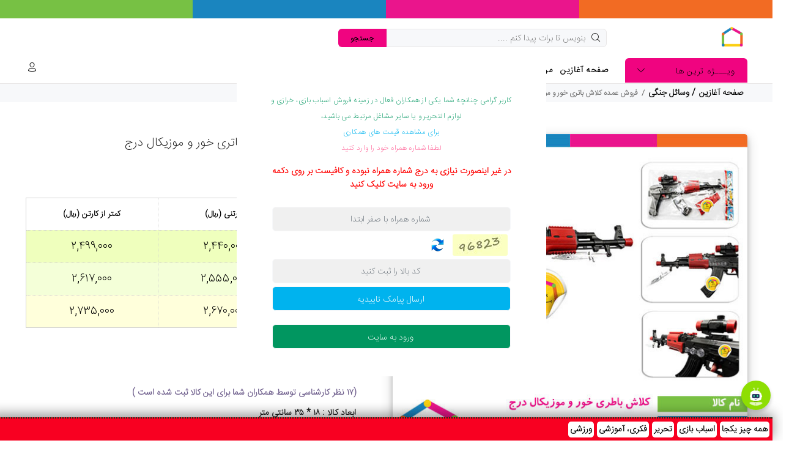

--- FILE ---
content_type: text/html; charset=UTF-8
request_url: https://baradarantoy.ir/fa/item-details.php?id=1307&title=%DA%A9%D9%84%D8%A7%D8%B4+%D8%A8%D8%A7%D8%B7%D8%B1%DB%8C+%D8%AE%D9%88%D8%B1+%D8%AF%D8%B1%D8%AC
body_size: 27436
content:
    	
    <!DOCTYPE html>
    <html lang=fa>
    <head>
        <meta charset=utf-8>
        <meta http-equiv=Content-Type content="text/html; charset=UTF-8">
        <meta http-equiv=Content-Language content=fa>
        <meta http-equiv=X-UA-Compatible content="IE=edge,chrome=1">
        <meta http-equiv=Content-Type content="text/html; charset=UTF-8">
        <meta http-equiv=Content-Language content=fa>
        <title>کلاش باطری خور درج - پخش عمده لوازم تحریر و اسباب بازی برادران </title>
        <meta name=description content=" پخش عمده اسباب بازی، بازی فکری و لوازم التحریر تمامی تولیدکنندگان اسباب بازی ایرانی و خارجی (پخش عمده اسباب بازی در تهران، مشهد، اصفهان و تبریز، سمنان، اهواز، همدان و شیراز، بانه و بندرعباس) ">
        <meta name=keywords content="کلاش باطری خور درج - پخش عمده لوازم تحریر و اسباب بازی برادران ۰۹۱۵۲۶۷۶۰۰۰، خرید عمده اسباب بازی، بازی فکری، لوازم التحریر ">
        <meta name=author content="ali mirzaei yazdi (ali103@gmail.com)">
        <!--<link rel=alternate href=https://www.baradarantoy.ir/fa/index.php hreflang=fa-ir />-->

        <!--<link rel=preload href=../fonts/fonts/wokiee.ttf as=font type=font/ttf crossorigin>
        <link rel=preload href=../fonts/fonts/wokiee.eot as=font type=font/eot crossorigin>
        <link rel=preload href=../fonts/fonts/wokiee.svg#wokiee as=font type=font/svg crossorigin>
        <link rel=preload href=../fonts/woff2/IRANSansWeb_Bold.woff2 as=font type=font/woff2 crossorigin>-->

                    <link rel=preload href=../fonts/fonts/wokiee.ttf as=font type=font/ttf crossorigin>
            <link rel=preload href=../fonts/fonts/wokiee.eot as=font type=font/eot crossorigin>
            <link rel=preload href=../fonts/fonts/wokiee.svg#wokiee as=font type=font/svg crossorigin>
            <link rel=preload href=../fonts/woff2/IRANSansWeb_Bold.woff2 as=font type=font/woff2 crossorigin>
        
                    <link rel=apple-touch-icon sizes=57x57 href=../images/fiveicon/apple-icon-57x57.png>
            <link rel=apple-touch-icon sizes=60x60 href=../images/fiveicon/apple-icon-60x60.png>
            <link rel=apple-touch-icon sizes=72x72 href=../images/fiveicon/apple-icon-72x72.png>
            <link rel=apple-touch-icon sizes=76x76 href=../images/fiveicon/apple-icon-76x76.png>
            <link rel=apple-touch-icon sizes=114x114 href=../images/fiveicon/apple-icon-114x114.png>
            <link rel=apple-touch-icon sizes=120x120 href=../images/fiveicon/apple-icon-120x120.png>
            <link rel=apple-touch-icon sizes=144x144 href=../images/fiveicon/apple-icon-144x144.png>
            <link rel=apple-touch-icon sizes=152x152 href=../images/fiveicon/apple-icon-152x152.png>
            <link rel=apple-touch-icon sizes=180x180 href=../images/fiveicon/apple-icon-180x180.png>
            <link rel=icon type=image/png sizes=192x192 href=../images/fiveicon/android-icon-192x192.png>
            <link rel=icon type=image/png sizes=32x32 href=../images/fiveicon/favicon-32x32.png>
            <link rel=icon type=image/png sizes=96x96 href=../images/fiveicon/favicon-96x96.png>
            <link rel=icon type=image/png sizes=16x16 href=../images/fiveicon/favicon-16x16.png>
            <link rel=manifest href="../images/fiveicon/manifest.json">

            <meta name=msapplication-TileImage content=../images/fiveicon/ms-icon-144x144.png>

                    <meta name=msapplication-TileColor content=#ffffff>
        <meta name=theme-color content=#ffffff>
        <meta name=viewport content="width=device-width, initial-scale=1, shrink-to-fit=no">

        <link rel=stylesheet href='../css/theme_rtl_advance.css'><script src='../external/jquery/jquery.min.js'></script><link rel=stylesheet href='../css/rtl.css'><link rel=stylesheet href='../css/ali103_custom_advance.css?ver=5'>



        <!--     <script async src="https://www.googletagmanager.com/gtag/js?id=UA-141218920-1"></script>
             <script>window.dataLayer=window.dataLayer||[];function gtag(){dataLayer.push(arguments)}gtag("js",new Date());gtag("config","UA-141218920-1");</script>

     -->
        <!-- Google tag (gtag.js) -->
        <script async src="https://www.googletagmanager.com/gtag/js?id=G-V2F96J5WKP"></script>
        <script>
            window.dataLayer = window.dataLayer || [];
            function gtag(){dataLayer.push(arguments);}
            gtag('js', new Date());

            gtag('config', 'G-V2F96J5WKP');
        </script>




                    <meta property=og:locale content="fa_IR" />
            <meta property=og:type content="product" />
            <meta property=og:title content="کلاش باطری خور درج" />
            <meta property=og:description content="پخش عمده اسباب بازی برادران - کلاش باطری خور درج" />
            <meta property=og:url content="https://baradarantoy.ir/fa/item-details.php?id=1307&title=%DA%A9%D9%84%D8%A7%D8%B4+%D8%A8%D8%A7%D8%B7%D8%B1%DB%8C+%D8%AE%D9%88%D8%B1+%D8%AF%D8%B1%D8%AC" />
            <meta property=og:site_name content="پخش عمده اسباب بازی برادران" />
            <meta property=og:image content="https://www.baradarantoy.ir/images/items/ali103_1307.jpg">
            <meta property=og:image:width content="800"/>
            <meta property=og:image:height content="800"/>
            <meta property=product:condition content="new">
            <meta property=product:availability content="in stock">
            <meta property=product:price:currency content="IRR">
            <meta name=twitter:card content="product" />
            <meta name=twitter:description content="پخش عمده اسباب بازی برادران - کلاش باطری خور درج" />
            <meta name=twitter:title content=""کلاش باطری خور درج" />
        
        <link rel=canonical href="https://baradarantoy.ir/fa/index.php"/>


        <script type=application/ld+json>
            {
                "@context" : "https://schema.org",
                "@type" : "LocalBusiness",
                "name" : "پخش اسباب بازی برادران ،مناسب ترین قیمت عمده اسباب بازی و بازی فکری",
                "image" : "https://www.baradarantoy.ir/images/logo.png",
                "url": "https://www.baradarantoy.ir/fa",
                "logo": "https://www.baradarantoy.ir/images/logo.png",
                "telephone" : "۰۹۱۵-۲۶۷-۶۰۰۰",
                "email" : "info[at]baradarantoy[dot]ir",
                "geo": {
                    "@type": "GeoCoordinates",
                    "latitude": 36.32775 ,
                    "longitude": 59.48058
                },
                "address" : {
                    "@type" : "PostalAddress",
                    "streetAddress" : "صیاد شیرازی ۱۳",
                    "addressLocality" : "مشهد"

                }
            }
        </script>
        <script type=text/javascript>var post_price="150000";var min_buy_price="13000000";post_price=parseInt(post_price);min_buy_price=parseInt(min_buy_price);</script>
    </head>
    <script src=../js/ali103_alert2.js defer></script>
    <link rel=stylesheet type=text/css href=../css/ali103_alert2.css id=link_css_alert2 disabled>
    <link href="../admin/css/jquery-ui.css" rel="stylesheet"/>

    <header>

        <div class=tt-color-scheme-01 >
            <table style=width:100%;height:30px>
                <td style="width:25%!important;background-color:#f26b23"></td>
                <td style="width:25%!important;background-color:#ea158c"></td>
                <td style="width:25%!important;background-color:#1a85bf"></td>
                <td style="width:25%!important;background-color:#77c144;"></td>
            </table>
        </div>
        <nav class="panel-menu mobile-main-menu"><ul><li><a href=index.php>صفحه آغازین</a></li><li>
                    <a href=producer-request.php>من یک تولید کننده هستم</a></li>
                                                    <li>
                        <a href=signup.php>عضویت</a>
                    </li>
                    <li>
                        <a href=login.php>ورود اعضاء</a>
                    </li>
                                <li><a href=news.php>اخبار</a></li>
                <li><a href=blog.php>بلاگ</a></li>
                <li><a href=video.php >ویدیوها</a></li>

                <li><a href=contact.php>ارتباط با ما</a></li>
                            </ul><div class=mm-navbtn-names><div class=mm-closebtn>بستن</div><div class=mm-backbtn>بازگشت</div></div></nav><nav class="panel-menu mobile-caterorie-menu"><ul><li>
                    <a href="show-items-in-group.php?sort_type=new&id=100000&title=همه%20اسباب%20بازی%20ها">
                        <span>جدید ترین ها</span></a><a href=special.php><span>پیشنهادات ویژه</span></a><a href="mylist.php?place=alarm"><span>لیست انتظار</span></a>
                    <a href="mylist.php?place=wishlist"><span>نشان شده ها</span></a></li></ul><div class=mm-navbtn-names><div class=mm-closebtn>بستن</div><div class=mm-backbtn>بازگشت</div>
            </div></nav><div class=tt-mobile-header><div class=container-fluid><div class=header-tel-info>
                    <a href=tel:989152676000><i class=icon-f-93></i> ۰۹۱۵-۲۶۷-۶۰۰۰ # ۰۵۱۳-۳۶۷-۶۰۰۰</a>
                </div></div><div class="container-fluid tt-top-line"><div class=tt-header-row><div class=tt-mobile-parent-menu><div class="tt-menu-toggle stylization-02"><i class=icon-03></i></div></div>
                    <div class="tt-mobile-parent-menu-categories tt-parent-box"><button name=btn_cat id=btn_cat class=tt-categories-toggle aria-label=Categories>
                            <i class=icon-categories></i></button></div>
                    <div class="tt-mobile-parent-search tt-parent-box"></div><div class="tt-mobile-parent-cart tt-parent-box"></div><div class="tt-mobile-parent-account tt-parent-box"></div>
                    <div class="tt-mobile-parent-multi tt-parent-box"></div></div></div><div class="container-fluid tt-top-line"><div class=row>
                    <div class=tt-logo-container>
                        <a class="tt-logo tt-logo-alignment" href=index.php><img width="50" height="50" src=../images/logo_mobile.png alt="پخش اسباب بازی برادران"></a></div></div></div></div>
        <div class="tt-desktop-header headerunderline">
            <div class=container>
                <div class=tt-header-holder>
                    <div class="tt-col-obj tt-obj-logo">
                        <a class="tt-logo tt-logo-alignment" href=index.php>
                            <img width="50" height="34" src=../images/logo.png alt="پخش اسباب بازی برادران">
                        </a></div><div class="tt-col-obj tt-obj-search-type2"><div class=tt-search-type2>
                            <form action="search-items.php" method=GET role=search id="frm_search_mobile" name="frm_search_mobile">
                                <i class=icon-f-85></i>
                                <input class=tt-search-input id="txt_search_mobile" name="txt_search_mobile" type=search style=color:#000000!important placeholder="بنویس تا برات پیدا کنم ...." aria-label="بنویس تا برات پیدا کنم ...." autocomplete=off>
                                <input id="txt_search_mobile_id" name="txt_search_mobile_id" type="hidden" >
                                <button name=btn_srch id=btn_srch type=submit class=tt-btn-search aria-label=Search style=color:#000000!important;font-weight:bold>جستجو</button>
                                <div class=search-results style=display:none></div>
                            </form></div></div></div></div><div class="container small-header">
                <div class=tt-header-holder>
                    <div class="tt-col-obj tt-obj-menu-categories tt-desctop-parent-menu-categories">
                        <div class=tt-menu-categories>
                            <button name=btn_cat2 id=btn_cat2 class=tt-dropdown-toggle aria-label=" Vizhe " style=color:#000000!important>
                                ویـــژه ترین ها
                            </button>
                            <div class=tt-dropdown-menu>
                                <nav><ul><li><a href="show-items-in-group.php?sort_type=new&id=100000&title=همه%20اسباب%20بازی%20ها">
                                                <span>جدید ترین ها</span></a></li><li><a href=special.php><span>پیشنهادات ویژه</span></a></li><li>
                                            <a href="mylist.php?place=alarm">
                                                <span>لیست انتظار</span></a></li><li><a href="mylist.php?place=wishlist"><span>نشان شده ها</span></a></li></ul></nav></div></div></div><div class="tt-col-obj tt-obj-menu"><div class="tt-desctop-parent-menu tt-parent-box"><div class=tt-desctop-menu>
                                <nav><ul><li class="dropdown Ali103_menu selected"><a href=index.php>صفحه آغازین</a></li>
                                        <li class="dropdown Ali103_menu"><a href=producer-request.php>من یک تولیدکننده هستم</a></li>
                                        <li class="dropdown Ali103_menu"><a href=blog.php>بلاگ</a></li>
                                        <li class="dropdown Ali103_menu"><a href=video.php >ویدیوها</a></li>
                                        <!--<li class="dropdown Ali103_menu"><a href=faq.php >پرسش های متداول</a></li>-->
                                                                                    <li class="dropdown Ali103_menu">
                                                <a href=signup.php>عضویت</a>
                                            </li>
                                            <li class="dropdown Ali103_menu">
                                                <a href=login.php>ورود اعضاء</a>
                                            </li>
                                                                                <li class="dropdown Ali103_menu">
                                            <a href=contact.php>ارتباط با ما</a>
                                        </li>
                                                                            </ul></nav></div></div></div>
                    <div class="tt-col-obj tt-obj-options obj-move-right">
                        <div class="tt-desctop-parent-search tt-parent-box tt-obj-desktop-hidden">
                            <div class="tt-search tt-dropdown-obj">
                                <button name=btn_s id=btn_s class=tt-dropdown-toggle aria-label=Search data-tooltip=Search data-tposition=bottom>
                                    <i class=icon-f-85></i>
                                </button>
                                <div class=tt-dropdown-menu>
                                    <div class=container>
                                        <form action="search-items.php" method=GET name="frm_search_site" id="frm_search_site">
                                            <div class=tt-col>
                                                <input type=text id="txt_search" name="txt_search" class=tt-search-input aria-label="بنویس تا برات پیدا کنم ...." placeholder="بنویس تا برات پیدا کنم ...  ">
                                                <input type=hidden id="txt_search_id" name="txt_search_id" >
                                                <button name=btn_srch2 id=btn_srch2 class=tt-btn-search type=submit aria-label=Submit></button>
                                            </div>
                                            <div class=tt-col>
                                                <button id=btn_clos2 name=btn_clos2 class="tt-btn-close icon-g-80" aria-label="Close Icon"></button>
                                            </div>
                                            <div class=tt-info-text aria-label="بنویس تا برات پیدا کنم ....">
                                                بنویس تا برات پید ا کنم ...
                                            </div></form></div></div></div></div>
                        <div class="tt-desctop-parent-cart tt-parent-box">
                                                    </div>
                        <div class="tt-desctop-parent-account tt-parent-box">
                            <div class="tt-account tt-dropdown-obj">
                                <button name=btn_mya id=btn_mya class=tt-dropdown-toggle aria-label="My Account" data-tooltip="حساب من" data-tposition=bottom><i class=icon-f-94></i></button>
                                <div class=tt-dropdown-menu>
                                    <div class=tt-mobile-add>
                                        <button name=btn_close3 name=btn_close3 class=tt-close aria-label="Close Btn" style=color:#000000!important>بستن</button>
                                    </div>
                                    <div class=tt-dropdown-inner>
                                        <ul>
                                                                                            <li><a href=login.php><i class=icon-f-77></i> ورود اعضا </a></li>
                                                                                        <li><a href=signup.php><i class=icon-f-94></i> عضویت </a></li>
                                                                                        <li><a href=show-basket.php><i class=icon-f-68></i> نهایی کردن خرید </a></li>
                                        </ul></div></div></div></div></div></div></div></div>
        <div class=tt-stuck-nav><div class=container><div class=tt-header-row><div class=tt-stuck-desctop-menu-categories></div><div class=tt-stuck-parent-menu></div><div class=tt-stuck-mobile-menu-categories></div><div class="tt-stuck-parent-search tt-parent-box"></div><div class="tt-stuck-parent-cart tt-parent-box"</div><div class="tt-stuck-parent-account tt-parent-box"></div><div class="tt-stuck-parent-multi tt-parent-box"></div></div></div></div></header>
<body>

        <!--<link rel="prefetch" href="" />-->
    <style type="text/css">
        .tr_title th{
            font-size: 14px;
            font-weight: bold;
            color: #000000;
            border: 1px solid #d0d0d0;
            text-align: center!important;
        }
        .tt-video-block .link-video:before {
            content: '\ea0b';
            font-family: "wokiee";
            display: inline-block;
            z-index: 3;
            direction: ltr;
            transform: scaleX(1) !important;
        }
    </style>
    <div class="tt-breadcrumb">
        <div class="container" >
            <ul>
                <li><a href="index.php">صفحه آغازین</a></li>
                <li><a href="show-items-in-group.php?is_brand=0&id=3&title=وسائل جنگی"> / وسائل جنگی</a></li>
                <li><strong>فروش عمده کلاش باتری خور و موزیکال درج</strong></li>
            </ul>
        </div>
    </div>
    <div id="tt-pageContent">
        <div class="container-indent">


            <!-- mobile product slider  -->
            <div class="tt-mobile-product-layout visible-xs">
                <div class="tt-mobile-product-slider arrow-location-center slick-animated-show-js">
                    
                                                    <div><img width="500" height="500" src="../images/items/ali103_1307.jpg" alt="کلاش باتری خور و موزیکال درج"></div>
                                                                <div><img width="500" height="500" src="../images/items/ali103_1307_2.jpg" alt="کلاش باتری خور و موزیکال درج"></div>
                                                                <div><img width="500" height="500" src="../images/items/ali103_1307_3.jpg" alt="کلاش باتری خور و موزیکال درج"></div>
                                                                <div><img width="500" height="500" src="../images/items/ali103_1307_4.jpg" alt="کلاش باتری خور و موزیکال درج"></div>
                                                                <div><img width="500" height="500" src="../images/items/ali103_1307_5.jpg" alt="کلاش باتری خور و موزیکال درج"></div>
                                                </div>
            </div>
            <!-- /mobile product slider  -->


            <div class="container container-mobile-airSticky">
                <div class="row airSticky_stop-block">
                    <div class="col-6 hidden-xs">
                        <div class="product-images-static hidden-xs">
                            <ul  data-scrollzoom="false">
                                
                                                                            <li><img class="zoom-product1 img_pic" width="500" height="500" src="../images/items/ali103_1307.jpg" alt="کلاش باتری خور و موزیکال درج"></li>
                                                                                        <li><img class="zoom-product1 img_pic" width="500" height="500" src="../images/items/ali103_1307_2.jpg" alt="کلاش باتری خور و موزیکال درج"></li>
                                                                                        <li><img class="zoom-product1 img_pic" width="500" height="500" src="../images/items/ali103_1307_3.jpg" alt="کلاش باتری خور و موزیکال درج"></li>
                                                                                        <li><img class="zoom-product1 img_pic" width="500" height="500" src="../images/items/ali103_1307_4.jpg" alt="کلاش باتری خور و موزیکال درج"></li>
                                                                                        <li><img class="zoom-product1 img_pic" width="500" height="500" src="../images/items/ali103_1307_5.jpg" alt="کلاش باتری خور و موزیکال درج"></li>
                                            
                            </ul>

                        </div>
                    </div>


                    <div class="col-6">
                        <div class="airSticky">
                            <div class="tt-product-single-info">
                                <h1 class="tt-title"> قیمت خرید عمده کلاش باتری خور و موزیکال درج</h1>
                                <h1 class="tt-title">
                                <img src="../images/star2.png" width="155" >
                                </h1>
                                <div class="tt-price">
                                                                            <table class="tbl_jashnvareh">
                                            <tr class="tr_title">
                                                <td></td>
                                                <td>کارتنی (ریال)</td>
                                                <td>کمتر از کارتن (ریال)</td>
                                            </tr>
                                                                                            <tr class="tr_tasviye_1">
                                                    <td class="td_col1"> نقدی</td>
                                                    <td class="td_col2">۲,۴۴۰,۰۰۰</td>
                                                    <td class="td_col3">۲,۴۹۹,۰۰۰</td>
                                                </tr>

                                                                                            <tr class="tr_tasviye_2">
                                                    <td class="td_col1"> ۱ ماهه</td>
                                                    <td class="td_col2">۲,۵۵۵,۰۰۰</td>
                                                    <td class="td_col3">۲,۶۱۷,۰۰۰</td>
                                                </tr>

                                                                                            <tr class="tr_tasviye_3">
                                                    <td class="td_col1"> ۲ ماهه</td>
                                                    <td class="td_col2">۲,۶۷۰,۰۰۰</td>
                                                    <td class="td_col3">۲,۷۳۵,۰۰۰</td>
                                                </tr>

                                            
                                        </table>

                                                                        <br>
                                    <span class="new-price" style="margin-top:10px;color:#00A700"> تعداد در کارتن ۴۰ عدد </span>
                                    <br>
                                </div>

                                                                <div class="tt-review">
                                                                            <a href="#a_nazar" style="color: #6f5f8d!important;">(۱۷ نظر کارشناسی توسط همکاران شما برای این کالا ثبت شده است )</a>
                                                                    </div>
                                <!---info --->

                                <div class="tt-wrapper" >
                                    <div class="tt-add-info">
                                        <ul >
                                                                                            <li><span>ابعاد کالا : </span> ۱۸ * ۳۵ سانتی متر </li>
                                                                                                <li><span>محدوده سنی : </span>۳ سال به بالا</li>
                                                                                                <li><span>نوع بسته بندی : </span>سلفونی</li>
                                                                                            <li><span>کشور سازنده : </span>ایران
                                            </li>
                                                

                                            <!--<li id="li_sold_amar" style="background-color: #ffffe5;padding: 5px"></li>-->

                                            <li><span style="font-weight: bolder;color: #8a10a0;font-size: larger;">
                                                این کالا با این قیمت، مشمول ۱۰۰ درصد ضمانت خرابی و شکستگی در پخش برادران می باشد.
                                            </span>
                                            </li>
                                            <li><span style="font-weight: bolder;color: #8a10a0;font-size: larger;">
                                                پرداخت به صورت نقدی و چکی (۱ ماهه تا ۳ ماهه) امکان پذیر می باشد.
                                            </span>
                                            </li>
                                            <li><span style="font-weight: bolder;color: #8a10a0;font-size: larger;">
                                                ارسال همه روزه به تمام نقاط کشور انجام می شود و همچنین امکان صادرات این کالا وجود دارد.
                                            </span>
                                            </li>
                                            
                                        </ul>
                                    </div>
                                </div>

                                
                                
                                <!---- BASKET------->
                                <div class="tt-wrapper">

                                    <div class="tt-row-custom-01">
                                                                                        <img src="../images/sold_items_new.png" width="200" height="147" alt="پخش بازی فکری برادران">
                                                                                </div>

                                    <!-- <div class="tt-row-custom-01" style="margin-top: 20px">
                                        <a href="" target="_blank">
                                            <img src="" style="width: 100%;border-radius: 5px" alt="جشنواره سفرهای پخش برادران">
                                        </a>
                                    </div>-->


                                </div>

                                <!-----TAGS --------->
                                <div class="tt-wrapper" style="text-align:right;!important;font-size:16px;color:#1c8f5f;font-weight:bold;line-height:30px">
                                    <strong>
                                                                                    <a class="a_hashtag"  href="search-items.php?tag_id=1198 ">
                                                #اسباب بازی های ایرانی&nbsp;&nbsp;                                            </a>
                                                                                        <a class="a_hashtag"  href="search-items.php?tag_id=117 ">
                                                #کلاشینکف&nbsp;&nbsp;                                            </a>
                                                                                        <a class="a_hashtag"  href="search-items.php?tag_id=22 ">
                                                #تفنگ&nbsp;&nbsp;                                            </a>
                                                                                        <a class="a_hashtag"  href="search-items.php?tag_id=273 ">
                                                #فروش عمده محصولات درج&nbsp;&nbsp;                                            </a>
                                                                                        <a class="a_hashtag"  href="search-items.php?tag_id=482 ">
                                                #تفنگ صدا دار&nbsp;&nbsp;                                            </a>
                                                                                        <a class="a_hashtag"  href="search-items.php?tag_id=480 ">
                                                #سلاح گرم&nbsp;&nbsp;                                            </a>
                                                                                        <a class="a_hashtag"  href="search-items.php?tag_id=24 ">
                                                #سلاح&nbsp;&nbsp;                                            </a>
                                                                                        <a class="a_hashtag"  href="search-items.php?tag_id=23 ">
                                                #اسباب بازی های پسرانه&nbsp;&nbsp;                                            </a>
                                                                                </strong>
                                </div>

                                <a id="a_nazar"></a>
                                <div class="tt-collapse-block">
                                    

                                    <div class="tt-item">
                                        <div class="tt-collapse-title" style="color: #6f5f8d!important;">نظرات کارشناسی ثبت شده برای این کالا (۱۷) عدد</div>
                                        <div class="tt-collapse-content1">
                                            <div class="tt-review-block">
                                                <div class="tt-row-custom-02"> </div>

                                                <!--------- NAZAR  ---------->
                                                                                                    <div class="tt-review-comments">
                                                        <div class="tt-item">
                                                            <div class="tt-avatar">
                                                                <img class="img_avatar" src="../admin/images/user/avatar_2.jpg" height="50" width="50" alt="محسن">
                                                            </div>
                                                            <div class="tt-content open">
                                                                <div class="tt-comments-info">
                                                                    محسن از مشهد ، ۱۴۰۳/۱۰/۰۷ - ۱۱:۵۲                                                                </div>
                                                                <ul class="ul_like">
                                                                    <li>
                                                                        <span class="like_count" id="spn_like_24350">۰</span>
                                                                        <img src="../images/like.png" width="30" height="30" alt="موافقم" class="img_like img_nazar_act" id="img_like_24350">
                                                                    </li>
                                                                    <li>
                                                                        <span class="dislike_count" id="spn_dislike_24350">۰</span>
                                                                        <img src="../images/dislike.png" width="30" height="30" alt="موافق نیستم" class="img_dislike img_nazar_act" id="img_dislike_24350">
                                                                    </li>
                                                                    <li>
                                                                    <span class="reg_reply" id="reg_reply_24350">
                                                                    پاسخ شما به نظر محسن                                                                    </span>
                                                                    </li>
                                                                </ul>
                                                                <p class="p_nazar_text_main">
                                                                    سلام من چند سری از این کالا خریدم جدیدا خیلی خراب داره و متعجبم از شرکت بزرگ درج ک چرا کالاهای خراب رو مرجوع نمیکنه من چند سری هست ک از خریدام حداقل ۵۰ درصدش خرابه                                                                </p>

                                                                                                                                    <div class="tt-item sub_nazar">
                                                                        <div class="tt-avatar">
                                                                            <img class="img_avatar2" src="../admin/images/user/avatar_5.jpg" height="50" width="50" alt="کارشناس پخش برادران">
                                                                        </div>
                                                                        <div class="tt-content">
                                                                            <div class="tt-comments-info">
                                                                                کارشناس پخش برادران از مشهد ، ۱۴۰۳/۱۰/۰۸ - ۱۳:۲۵                                                                            </div>
                                                                            <p style="color:#808080!important" class="p_nazar_text_secend">
                                                                                با سلام و احترام خدمت شما، متاسفانه شرکت درج کالا های خراب خود را پس نمی گیرد اما با این حال با توجه به اینکه تمام کالا ها در پخش برادران ضمانت صددرصدی دارد، لطفا جهت استفاده از خدمات ضمانت پخش برادران، در مورد خرابی کالا ها با پشتیبان خود مکالمه کنید.                                                                            </p>
                                                                        </div>
                                                                    </div>
                                                                                                                            </div>
                                                        </div>
                                                    </div>

                                                                                                    <div class="tt-review-comments">
                                                        <div class="tt-item">
                                                            <div class="tt-avatar">
                                                                <img class="img_avatar" src="../admin/images/user/avatar_2.jpg" height="50" width="50" alt="عباس">
                                                            </div>
                                                            <div class="tt-content open">
                                                                <div class="tt-comments-info">
                                                                    عباس از اراک ، ۱۴۰۳/۰۸/۲۸ - ۰۶:۱۴                                                                </div>
                                                                <ul class="ul_like">
                                                                    <li>
                                                                        <span class="like_count" id="spn_like_22599">۰</span>
                                                                        <img src="../images/like.png" width="30" height="30" alt="موافقم" class="img_like img_nazar_act" id="img_like_22599">
                                                                    </li>
                                                                    <li>
                                                                        <span class="dislike_count" id="spn_dislike_22599">۱</span>
                                                                        <img src="../images/dislike.png" width="30" height="30" alt="موافق نیستم" class="img_dislike img_nazar_act" id="img_dislike_22599">
                                                                    </li>
                                                                    <li>
                                                                    <span class="reg_reply" id="reg_reply_22599">
                                                                    پاسخ شما به نظر عباس                                                                    </span>
                                                                    </li>
                                                                </ul>
                                                                <p class="p_nazar_text_main">
                                                                    خیلی خوب و شیکه و بسته بندیش عالی                                                                </p>

                                                                                                                            </div>
                                                        </div>
                                                    </div>

                                                                                                    <div class="tt-review-comments">
                                                        <div class="tt-item">
                                                            <div class="tt-avatar">
                                                                <img class="img_avatar" src="../admin/images/user/avatar_2.jpg" height="50" width="50" alt="مجید">
                                                            </div>
                                                            <div class="tt-content open">
                                                                <div class="tt-comments-info">
                                                                    مجید از ایذه استان خوزستان ، ۱۴۰۳/۰۸/۲۲ - ۰۰:۰۴                                                                </div>
                                                                <ul class="ul_like">
                                                                    <li>
                                                                        <span class="like_count" id="spn_like_22263">۰</span>
                                                                        <img src="../images/like.png" width="30" height="30" alt="موافقم" class="img_like img_nazar_act" id="img_like_22263">
                                                                    </li>
                                                                    <li>
                                                                        <span class="dislike_count" id="spn_dislike_22263">۰</span>
                                                                        <img src="../images/dislike.png" width="30" height="30" alt="موافق نیستم" class="img_dislike img_nazar_act" id="img_dislike_22263">
                                                                    </li>
                                                                    <li>
                                                                    <span class="reg_reply" id="reg_reply_22263">
                                                                    پاسخ شما به نظر مجید                                                                    </span>
                                                                    </li>
                                                                </ul>
                                                                <p class="p_nazar_text_main">
                                                                    کیفیت متوسطی داره...خرابی داره گاهی..ولی خوب مشتری پسنده و خوش فروش                                                                </p>

                                                                                                                            </div>
                                                        </div>
                                                    </div>

                                                                                                    <div class="tt-review-comments">
                                                        <div class="tt-item">
                                                            <div class="tt-avatar">
                                                                <img class="img_avatar" src="../admin/images/user/avatar_2.jpg" height="50" width="50" alt="غلامرضا">
                                                            </div>
                                                            <div class="tt-content open">
                                                                <div class="tt-comments-info">
                                                                    غلامرضا از ابهر استان زنجان ، ۱۴۰۲/۰۷/۲۰ - ۱۳:۰۰                                                                </div>
                                                                <ul class="ul_like">
                                                                    <li>
                                                                        <span class="like_count" id="spn_like_9455">۰</span>
                                                                        <img src="../images/like.png" width="30" height="30" alt="موافقم" class="img_like img_nazar_act" id="img_like_9455">
                                                                    </li>
                                                                    <li>
                                                                        <span class="dislike_count" id="spn_dislike_9455">۰</span>
                                                                        <img src="../images/dislike.png" width="30" height="30" alt="موافق نیستم" class="img_dislike img_nazar_act" id="img_dislike_9455">
                                                                    </li>
                                                                    <li>
                                                                    <span class="reg_reply" id="reg_reply_9455">
                                                                    پاسخ شما به نظر غلامرضا                                                                    </span>
                                                                    </li>
                                                                </ul>
                                                                <p class="p_nazar_text_main">
                                                                    کیفیت و طراحی خوب و به خاطر موزیکال بودن علاقه مندی بچه‌ها  به این تفنگ بیشتر است                                                                </p>

                                                                                                                            </div>
                                                        </div>
                                                    </div>

                                                                                                    <div class="tt-review-comments">
                                                        <div class="tt-item">
                                                            <div class="tt-avatar">
                                                                <img class="img_avatar" src="../admin/images/user/avatar_2.jpg" height="50" width="50" alt="امید">
                                                            </div>
                                                            <div class="tt-content open">
                                                                <div class="tt-comments-info">
                                                                    امید از مشهد ، ۱۴۰۲/۰۵/۲۳ - ۱۷:۱۷                                                                </div>
                                                                <ul class="ul_like">
                                                                    <li>
                                                                        <span class="like_count" id="spn_like_7110">۰</span>
                                                                        <img src="../images/like.png" width="30" height="30" alt="موافقم" class="img_like img_nazar_act" id="img_like_7110">
                                                                    </li>
                                                                    <li>
                                                                        <span class="dislike_count" id="spn_dislike_7110">۰</span>
                                                                        <img src="../images/dislike.png" width="30" height="30" alt="موافق نیستم" class="img_dislike img_nazar_act" id="img_dislike_7110">
                                                                    </li>
                                                                    <li>
                                                                    <span class="reg_reply" id="reg_reply_7110">
                                                                    پاسخ شما به نظر امید                                                                    </span>
                                                                    </li>
                                                                </ul>
                                                                <p class="p_nazar_text_main">
                                                                    کیفیت خوبه قیمت بالاس                                                                </p>

                                                                                                                            </div>
                                                        </div>
                                                    </div>

                                                                                                    <div class="tt-review-comments">
                                                        <div class="tt-item">
                                                            <div class="tt-avatar">
                                                                <img class="img_avatar" src="../admin/images/user/avatar_2.jpg" height="50" width="50" alt="مصطفی">
                                                            </div>
                                                            <div class="tt-content open">
                                                                <div class="tt-comments-info">
                                                                    مصطفی از مشهد ، ۱۴۰۲/۰۵/۲۲ - ۱۹:۵۰                                                                </div>
                                                                <ul class="ul_like">
                                                                    <li>
                                                                        <span class="like_count" id="spn_like_6620">۰</span>
                                                                        <img src="../images/like.png" width="30" height="30" alt="موافقم" class="img_like img_nazar_act" id="img_like_6620">
                                                                    </li>
                                                                    <li>
                                                                        <span class="dislike_count" id="spn_dislike_6620">۰</span>
                                                                        <img src="../images/dislike.png" width="30" height="30" alt="موافق نیستم" class="img_dislike img_nazar_act" id="img_dislike_6620">
                                                                    </li>
                                                                    <li>
                                                                    <span class="reg_reply" id="reg_reply_6620">
                                                                    پاسخ شما به نظر مصطفی                                                                    </span>
                                                                    </li>
                                                                </ul>
                                                                <p class="p_nazar_text_main">
                                                                    قیمتش بالاس کیفیت متوسطه                                                                </p>

                                                                                                                            </div>
                                                        </div>
                                                    </div>

                                                                                                    <div class="tt-review-comments">
                                                        <div class="tt-item">
                                                            <div class="tt-avatar">
                                                                <img class="img_avatar" src="../admin/images/user/avatar_2.jpg" height="50" width="50" alt="ایوب">
                                                            </div>
                                                            <div class="tt-content open">
                                                                <div class="tt-comments-info">
                                                                    ایوب از شیراز ، ۱۴۰۲/۰۵/۱۹ - ۲۱:۴۷                                                                </div>
                                                                <ul class="ul_like">
                                                                    <li>
                                                                        <span class="like_count" id="spn_like_6374">۰</span>
                                                                        <img src="../images/like.png" width="30" height="30" alt="موافقم" class="img_like img_nazar_act" id="img_like_6374">
                                                                    </li>
                                                                    <li>
                                                                        <span class="dislike_count" id="spn_dislike_6374">۰</span>
                                                                        <img src="../images/dislike.png" width="30" height="30" alt="موافق نیستم" class="img_dislike img_nazar_act" id="img_dislike_6374">
                                                                    </li>
                                                                    <li>
                                                                    <span class="reg_reply" id="reg_reply_6374">
                                                                    پاسخ شما به نظر ایوب                                                                    </span>
                                                                    </li>
                                                                </ul>
                                                                <p class="p_nazar_text_main">
                                                                    متاسفانه از۳عدد۱عددخرابیش هم شامل من شدولی اون۲عدددیگه صداش خوبه                                                                </p>

                                                                                                                            </div>
                                                        </div>
                                                    </div>

                                                                                                    <div class="tt-review-comments">
                                                        <div class="tt-item">
                                                            <div class="tt-avatar">
                                                                <img class="img_avatar" src="../admin/images/user/avatar_2.jpg" height="50" width="50" alt="علیرضا">
                                                            </div>
                                                            <div class="tt-content open">
                                                                <div class="tt-comments-info">
                                                                    علیرضا از دره شهر استان ایلام ، ۱۴۰۲/۰۴/۱۹ - ۱۶:۲۸                                                                </div>
                                                                <ul class="ul_like">
                                                                    <li>
                                                                        <span class="like_count" id="spn_like_5459">۰</span>
                                                                        <img src="../images/like.png" width="30" height="30" alt="موافقم" class="img_like img_nazar_act" id="img_like_5459">
                                                                    </li>
                                                                    <li>
                                                                        <span class="dislike_count" id="spn_dislike_5459">۰</span>
                                                                        <img src="../images/dislike.png" width="30" height="30" alt="موافق نیستم" class="img_dislike img_nazar_act" id="img_dislike_5459">
                                                                    </li>
                                                                    <li>
                                                                    <span class="reg_reply" id="reg_reply_5459">
                                                                    پاسخ شما به نظر علیرضا                                                                    </span>
                                                                    </li>
                                                                </ul>
                                                                <p class="p_nazar_text_main">
                                                                    سلام کیفیتش بد نیست درمقابل قیمت عالیه خرید را توصیه میکنم                                                                </p>

                                                                                                                            </div>
                                                        </div>
                                                    </div>

                                                                                                    <div class="tt-review-comments">
                                                        <div class="tt-item">
                                                            <div class="tt-avatar">
                                                                <img class="img_avatar" src="../admin/images/user/avatar_2.jpg" height="50" width="50" alt="عرفان">
                                                            </div>
                                                            <div class="tt-content open">
                                                                <div class="tt-comments-info">
                                                                    عرفان از بهبهان ، ۱۴۰۲/۰۴/۰۶ - ۱۲:۴۷                                                                </div>
                                                                <ul class="ul_like">
                                                                    <li>
                                                                        <span class="like_count" id="spn_like_5011">۰</span>
                                                                        <img src="../images/like.png" width="30" height="30" alt="موافقم" class="img_like img_nazar_act" id="img_like_5011">
                                                                    </li>
                                                                    <li>
                                                                        <span class="dislike_count" id="spn_dislike_5011">۰</span>
                                                                        <img src="../images/dislike.png" width="30" height="30" alt="موافق نیستم" class="img_dislike img_nazar_act" id="img_dislike_5011">
                                                                    </li>
                                                                    <li>
                                                                    <span class="reg_reply" id="reg_reply_5011">
                                                                    پاسخ شما به نظر عرفان                                                                    </span>
                                                                    </li>
                                                                </ul>
                                                                <p class="p_nazar_text_main">
                                                                    در کل کار خوبیه ولی قیمتش به نسبت مدل های مشابه خارجی بالا درمیاد اگر به جنس خارجی دسترسی ندارید خریدش رو توصیه میکنم                                                                </p>

                                                                                                                            </div>
                                                        </div>
                                                    </div>

                                                                                                    <div class="tt-review-comments">
                                                        <div class="tt-item">
                                                            <div class="tt-avatar">
                                                                <img class="img_avatar" src="../admin/images/user/avatar_12271.jpg" height="50" width="50" alt="مصلح">
                                                            </div>
                                                            <div class="tt-content open">
                                                                <div class="tt-comments-info">
                                                                    مصلح از جوانرود ، ۱۴۰۲/۰۴/۰۳ - ۲۰:۴۰                                                                </div>
                                                                <ul class="ul_like">
                                                                    <li>
                                                                        <span class="like_count" id="spn_like_4777">۰</span>
                                                                        <img src="../images/like.png" width="30" height="30" alt="موافقم" class="img_like img_nazar_act" id="img_like_4777">
                                                                    </li>
                                                                    <li>
                                                                        <span class="dislike_count" id="spn_dislike_4777">۰</span>
                                                                        <img src="../images/dislike.png" width="30" height="30" alt="موافق نیستم" class="img_dislike img_nazar_act" id="img_dislike_4777">
                                                                    </li>
                                                                    <li>
                                                                    <span class="reg_reply" id="reg_reply_4777">
                                                                    پاسخ شما به نظر مصلح                                                                    </span>
                                                                    </li>
                                                                </ul>
                                                                <p class="p_nazar_text_main">
                                                                    جنس خوبی داره ولی قیمتش یه کمی بالاس                                                                </p>

                                                                                                                            </div>
                                                        </div>
                                                    </div>

                                                                                                    <div class="tt-review-comments">
                                                        <div class="tt-item">
                                                            <div class="tt-avatar">
                                                                <img class="img_avatar" src="../admin/images/user/avatar_2.jpg" height="50" width="50" alt="علی">
                                                            </div>
                                                            <div class="tt-content open">
                                                                <div class="tt-comments-info">
                                                                    علی از بابل ، ۱۴۰۲/۰۳/۲۷ - ۱۸:۲۶                                                                </div>
                                                                <ul class="ul_like">
                                                                    <li>
                                                                        <span class="like_count" id="spn_like_3092">۰</span>
                                                                        <img src="../images/like.png" width="30" height="30" alt="موافقم" class="img_like img_nazar_act" id="img_like_3092">
                                                                    </li>
                                                                    <li>
                                                                        <span class="dislike_count" id="spn_dislike_3092">۰</span>
                                                                        <img src="../images/dislike.png" width="30" height="30" alt="موافق نیستم" class="img_dislike img_nazar_act" id="img_dislike_3092">
                                                                    </li>
                                                                    <li>
                                                                    <span class="reg_reply" id="reg_reply_3092">
                                                                    پاسخ شما به نظر علی                                                                    </span>
                                                                    </li>
                                                                </ul>
                                                                <p class="p_nazar_text_main">
                                                                    کیفیتش خوبه بیشتر برای سن پایینا استفاده میشه                                                                </p>

                                                                                                                            </div>
                                                        </div>
                                                    </div>

                                                                                                    <div class="tt-review-comments">
                                                        <div class="tt-item">
                                                            <div class="tt-avatar">
                                                                <img class="img_avatar" src="../admin/images/user/avatar_2.jpg" height="50" width="50" alt="رضا">
                                                            </div>
                                                            <div class="tt-content open">
                                                                <div class="tt-comments-info">
                                                                    رضا از زرین‌دشت استان فارس ، ۱۴۰۲/۰۳/۲۷ - ۰۹:۱۴                                                                </div>
                                                                <ul class="ul_like">
                                                                    <li>
                                                                        <span class="like_count" id="spn_like_2789">۰</span>
                                                                        <img src="../images/like.png" width="30" height="30" alt="موافقم" class="img_like img_nazar_act" id="img_like_2789">
                                                                    </li>
                                                                    <li>
                                                                        <span class="dislike_count" id="spn_dislike_2789">۰</span>
                                                                        <img src="../images/dislike.png" width="30" height="30" alt="موافق نیستم" class="img_dislike img_nazar_act" id="img_dislike_2789">
                                                                    </li>
                                                                    <li>
                                                                    <span class="reg_reply" id="reg_reply_2789">
                                                                    پاسخ شما به نظر رضا                                                                    </span>
                                                                    </li>
                                                                </ul>
                                                                <p class="p_nazar_text_main">
                                                                    قیمت خیلی بالا رفته کیفیتش بد نیست                                                                </p>

                                                                                                                            </div>
                                                        </div>
                                                    </div>

                                                                                                    <div class="tt-review-comments">
                                                        <div class="tt-item">
                                                            <div class="tt-avatar">
                                                                <img class="img_avatar" src="../admin/images/user/avatar_2.jpg" height="50" width="50" alt="محمدرضا">
                                                            </div>
                                                            <div class="tt-content open">
                                                                <div class="tt-comments-info">
                                                                    محمدرضا از دامغان ، ۱۴۰۲/۰۳/۱۲ - ۱۰:۰۷                                                                </div>
                                                                <ul class="ul_like">
                                                                    <li>
                                                                        <span class="like_count" id="spn_like_1359">۰</span>
                                                                        <img src="../images/like.png" width="30" height="30" alt="موافقم" class="img_like img_nazar_act" id="img_like_1359">
                                                                    </li>
                                                                    <li>
                                                                        <span class="dislike_count" id="spn_dislike_1359">۰</span>
                                                                        <img src="../images/dislike.png" width="30" height="30" alt="موافق نیستم" class="img_dislike img_nazar_act" id="img_dislike_1359">
                                                                    </li>
                                                                    <li>
                                                                    <span class="reg_reply" id="reg_reply_1359">
                                                                    پاسخ شما به نظر محمدرضا                                                                    </span>
                                                                    </li>
                                                                </ul>
                                                                <p class="p_nazar_text_main">
                                                                    به نسبت کارش گرونه وهروز هم درج قیمتشو بالا می بره                                                                </p>

                                                                                                                            </div>
                                                        </div>
                                                    </div>

                                                                                                    <div class="tt-review-comments">
                                                        <div class="tt-item">
                                                            <div class="tt-avatar">
                                                                <img class="img_avatar" src="../admin/images/user/avatar_2.jpg" height="50" width="50" alt="مصطفی">
                                                            </div>
                                                            <div class="tt-content open">
                                                                <div class="tt-comments-info">
                                                                    مصطفی از میناب ، ۱۴۰۰/۱۱/۲۷ - ۱۸:۲۷                                                                </div>
                                                                <ul class="ul_like">
                                                                    <li>
                                                                        <span class="like_count" id="spn_like_251">۰</span>
                                                                        <img src="../images/like.png" width="30" height="30" alt="موافقم" class="img_like img_nazar_act" id="img_like_251">
                                                                    </li>
                                                                    <li>
                                                                        <span class="dislike_count" id="spn_dislike_251">۰</span>
                                                                        <img src="../images/dislike.png" width="30" height="30" alt="موافق نیستم" class="img_dislike img_nazar_act" id="img_dislike_251">
                                                                    </li>
                                                                    <li>
                                                                    <span class="reg_reply" id="reg_reply_251">
                                                                    پاسخ شما به نظر مصطفی                                                                    </span>
                                                                    </li>
                                                                </ul>
                                                                <p class="p_nazar_text_main">
                                                                    به درد نمیخوره  من سه تا برا نمونه سفارش دادم دوتاش خرابِ                                                                </p>

                                                                                                                            </div>
                                                        </div>
                                                    </div>

                                                                                                <!--------- /NAZAR  ---------->
                                                                                                    <div class="tt-review-form" style="border-radius: 5px;background-color: #f2f2f2!important;padding: 10px;margin-top: 20px">
                                                        <p style="color: #f00480!important;">لطفا شما هم نظر کارشناسی خود را در مورد این کالا ثبت کنید: (حداقل ۲۰ حرف)</p>
                                                        <form class="form-default">

                                                            <div class="form-group">
                                                                <textarea style="background-color: #ffffff" autocomplete="false" onpaste="return false;" ondrop="return false;"  class="form-control"  id="txt_user_nazar" placeholder="متن نظر خود را تایپ نموده و بر روی دکمه ارسال نظر کلیک کنید" rows="8"></textarea>
                                                                <input type="hidden" id="item_id_4_nazar" name="item_id_4_nazar" value="1307">
                                                            </div>
                                                            <div class="form-group">
                                                                <button type="button" class="btn" id="btn_nazar_reg">ارسال نظر</button>
                                                            </div>
                                                            <div class="form-group">
                                                                <span style="text-align: center" id="nazar_loader"></span>
                                                            </div>

                                                        </form>
                                                    </div>
                                                
                                            </div>
                                        </div>
                                    </div>


                                    <div class="tt-row-custom-01" style="margin-top: 20px">
                                        <a href="baradaran_gift.php" target="_blank">
                                            <img src="../images/nazar/7.jpg" style="border-radius: 5px" width="700" height="300" alt="کارشناس پخش برادران باشید">
                                        </a>
                                    </div>



                                </div>
                            </div>
                        </div>
                    </div>


                </div>
            </div>



        </div>


        <div class="container-indent wrapper-social-icon" style="margin-top:110px">
            <div class="container" style="text-align: center">
                <h2 class="tt-title" style="color: #fff!important;">صادرات اسباب بازی به عراق، افغانستان، ترکمنستان، تاجیکستان، ارمنستان و گرجستان</h2>
            </div>
        </div>


                <div class="content-indent">
            <div class="tt-filters-options desctop-no-sidebar">
                <h1 class="tt-title">
                    <strong><b>
                                سایر کالاها در پخش برادران
                                                    </b></strong>
                </h1>

                <div class="tt-quantity">
                    <a href="#" class="tt-col-one" data-value="tt-col-one" aria-label="نماش یک ستونه"></a>
                    <a href="#" class="tt-col-two" data-value="tt-col-two" aria-label="نماش دو ستونه"></a>
                    <a href="#" class="tt-col-three" data-value="tt-col-three" aria-label="نماش سه ستونه"></a>
                    <a href="#" class="tt-col-four" data-value="tt-col-four" aria-label="نماش چهار ستونه"></a>
                    <a href="#" class="tt-col-six" data-value="tt-col-six" aria-label="نماش شش ستونه"></a>
                </div>
            </div>

                <div class="tt-product-listing row">
                                            


                                                                <!--<div class="col-6 col-md-4 col-lg-3 col-xl-2 tt-col-item">-->
                        <div class="col-6 col-md-4 col-lg-3 tt-col-item">

                            <div class="tt-product thumbprod-center">
                                <div class="tt-image-box img_toys1" id="img_toys_9504">
                                    <!--<a href="#" class="tt-btn-compare btn_item_summary" onclick="event.preventDefault();
;item_ui_summary(9504)" id="btn_item_summary_9504" data-tooltip="امار فروش این کالا" data-tposition="right" aria-label="show info">
                                                <span class="icon-e-43"></span>
                                            </a>-->
                                    <a href="#" class="tt-btn-wishlist add2place" onclick="add2place('wishlist',9504)" id="wishlist_9504" data-tooltip="افزودن به علاقه مندیها" data-tposition="right" aria-label="Add to wishlist">
                                        <span class="icon-h-37"></span>
                                    </a>
                                                                        <span class="tt-img">
<a target="_blank" href="item-details.php?is_brand=0&id=9504&title=تیر فومی 6 عددی درج">
<img width="200" height="200" src="../images/items/ali103_small_9504.jpg?51657" alt="تیر فومی 6 عددی درج" title="تیر فومی 6 عددی درج">
        </a>
</span>
                                </div>
                                <div class="tt-description">
                                    <h2 class="tt-title"><a class="cls_item_name" target="_blank" href="item-details.php?is_brand=0&id=9504&title=تیر فومی 6 عددی درج"><strong>تیر فومی ۶ عددی درج</strong></a></h2>
                                    <div class="tt-price">
                                                                                    <table class="tbl_jashnvareh">
                                                <tr class="tr_title">
                                                    <td></td>
                                                    <td>کارتنی (ریال)</td>
                                                    <td>کمتر از کارتن (ریال)</td>
                                                </tr>
                                                                                                    <tr class="tr_tasviye_1">
                                                        <td class="td_col1"> نقدی</td>
                                                        <td class="td_col2">۱۶۴,۰۰۰</td>
                                                        <td class="td_col3">۱۶۸,۳۰۰</td>
                                                    </tr>

                                                                                                    <tr class="tr_tasviye_2">
                                                        <td class="td_col1"> ۱ ماهه</td>
                                                        <td class="td_col2">۱۷۱,۷۰۰</td>
                                                        <td class="td_col3">۱۷۶,۲۰۰</td>
                                                    </tr>

                                                                                                    <tr class="tr_tasviye_3">
                                                        <td class="td_col1"> ۲ ماهه</td>
                                                        <td class="td_col2">۱۷۹,۴۰۰</td>
                                                        <td class="td_col3">۱۸۴,۱۰۰</td>
                                                    </tr>

                                                                                                <!--<tr>
                                                    <td class="" colspan="100" style="text-align: center;background-color:#7f0055;color: #ffffff!important;font-size: 16px!important;">
                                                        ۵ تا ۱۵٪ تخفیف از قیمت نقدی فقط تا ساعت ۱۹ امروز
                                                    </td>-->
                                                </tr>

                                            </table>

                                                                                <br>
                                        <span class="new-price" style="margin-top:10px;color:#00A700"> تعداد در کارتن ۱۲۶۰ عدد </span>
                                        <br>
                                    </div>
                                    <div class="tt-product-inside-hover1" style="margin-top:15px;text-align:center">
                                                                                    <ul class="ul_basket">
                                                <li>
                                                    <div class="tt-input-counter style-01" style="text-align:center!important">
                                                        <span class="minus-btn" id="minus-btn_9504_30_2876"></span>
                                                        <input aria-label="Item count 9504" id="txt_item_count_9504" type="text" value="۳۰" size="2876"/>
                                                        <span class="plus-btn" id="plus-btn_9504_30_2876"></span>
                                                    </div>
                                                </li>
                                                <li>
                                                    <button id="basket_btn_with_pay_type_9504" class="basket_btn_with_pay_type btn btn-lg" ><i class="icon-f-39"></i>افزودن به سبد</button>
                                                </li>
                                            </ul>
                                                                            </div>
                                </div>
                            </div>
                        </div>
                                                <!--<div class="col-6 col-md-4 col-lg-3 col-xl-2 tt-col-item">-->
                        <div class="col-6 col-md-4 col-lg-3 tt-col-item">

                            <div class="tt-product thumbprod-center">
                                <div class="tt-image-box img_toys1" id="img_toys_9688">
                                    <!--<a href="#" class="tt-btn-compare btn_item_summary" onclick="event.preventDefault();
;item_ui_summary(9688)" id="btn_item_summary_9688" data-tooltip="امار فروش این کالا" data-tposition="right" aria-label="show info">
                                                <span class="icon-e-43"></span>
                                            </a>-->
                                    <a href="#" class="tt-btn-wishlist add2place" onclick="add2place('wishlist',9688)" id="wishlist_9688" data-tooltip="افزودن به علاقه مندیها" data-tposition="right" aria-label="Add to wishlist">
                                        <span class="icon-h-37"></span>
                                    </a>
                                                                        <span class="tt-img">
<a target="_blank" href="item-details.php?is_brand=0&id=9688&title=تیر ژله ای وارداتی">
<img width="200" height="200" src="../images/items/ali103_small_9688.jpg?50691" alt="تیر ژله ای وارداتی" title="تیر ژله ای وارداتی">
        </a>
</span>
                                </div>
                                <div class="tt-description">
                                    <h2 class="tt-title"><a class="cls_item_name" target="_blank" href="item-details.php?is_brand=0&id=9688&title=تیر ژله ای وارداتی"><strong>تیر ژله ای وارداتی</strong></a></h2>
                                    <div class="tt-price">
                                                                                    <table class="tbl_jashnvareh">
                                                <tr class="tr_title">
                                                    <td></td>
                                                    <td>کارتنی (ریال)</td>
                                                    <td>کمتر از کارتن (ریال)</td>
                                                </tr>
                                                                                                    <tr class="tr_tasviye_1">
                                                        <td class="td_col1"> نقدی</td>
                                                        <td class="td_col2">۴۱,۶۰۰</td>
                                                        <td class="td_col3">۴۲,۵۰۰</td>
                                                    </tr>

                                                                                                    <tr class="tr_tasviye_2">
                                                        <td class="td_col1"> ۱ ماهه</td>
                                                        <td class="td_col2">۴۳,۶۰۰</td>
                                                        <td class="td_col3">۴۴,۵۰۰</td>
                                                    </tr>

                                                                                                    <tr class="tr_tasviye_3">
                                                        <td class="td_col1"> ۲ ماهه</td>
                                                        <td class="td_col2">۴۵,۵۰۰</td>
                                                        <td class="td_col3">۴۶,۵۰۰</td>
                                                    </tr>

                                                                                                <!--<tr>
                                                    <td class="" colspan="100" style="text-align: center;background-color:#7f0055;color: #ffffff!important;font-size: 16px!important;">
                                                        ۵ تا ۱۵٪ تخفیف از قیمت نقدی فقط تا ساعت ۱۹ امروز
                                                    </td>-->
                                                </tr>

                                            </table>

                                                                                <br>
                                        <span class="new-price" style="margin-top:10px;color:#00A700"> تعداد در کارتن ۵۰۰۰ عدد </span>
                                        <br>
                                    </div>
                                    <div class="tt-product-inside-hover1" style="margin-top:15px;text-align:center">
                                                                                    <ul class="ul_basket">
                                                <li>
                                                    <div class="tt-input-counter style-01" style="text-align:center!important">
                                                        <span class="minus-btn" id="minus-btn_9688_20_928"></span>
                                                        <input aria-label="Item count 9688" id="txt_item_count_9688" type="text" value="۲۰" size="928"/>
                                                        <span class="plus-btn" id="plus-btn_9688_20_928"></span>
                                                    </div>
                                                </li>
                                                <li>
                                                    <button id="basket_btn_with_pay_type_9688" class="basket_btn_with_pay_type btn btn-lg" ><i class="icon-f-39"></i>افزودن به سبد</button>
                                                </li>
                                            </ul>
                                                                            </div>
                                </div>
                            </div>
                        </div>
                                                <!--<div class="col-6 col-md-4 col-lg-3 col-xl-2 tt-col-item">-->
                        <div class="col-6 col-md-4 col-lg-3 tt-col-item">

                            <div class="tt-product thumbprod-center">
                                <div class="tt-image-box img_toys1" id="img_toys_9848">
                                    <!--<a href="#" class="tt-btn-compare btn_item_summary" onclick="event.preventDefault();
;item_ui_summary(9848)" id="btn_item_summary_9848" data-tooltip="امار فروش این کالا" data-tposition="right" aria-label="show info">
                                                <span class="icon-e-43"></span>
                                            </a>-->
                                    <a href="#" class="tt-btn-wishlist add2place" onclick="add2place('wishlist',9848)" id="wishlist_9848" data-tooltip="افزودن به علاقه مندیها" data-tposition="right" aria-label="Add to wishlist">
                                        <span class="icon-h-37"></span>
                                    </a>
                                                                        <span class="tt-img">
<a target="_blank" href="item-details.php?is_brand=0&id=9848&title=تیر فومی 10 عددی">
<img width="200" height="200" src="../images/items/ali103_small_9848.jpg?52297" alt="تیر فومی 10 عددی" title="تیر فومی 10 عددی">
        </a>
</span>
                                </div>
                                <div class="tt-description">
                                    <h2 class="tt-title"><a class="cls_item_name" target="_blank" href="item-details.php?is_brand=0&id=9848&title=تیر فومی 10 عددی"><strong>تیر فومی ۱۰ عددی</strong></a></h2>
                                    <div class="tt-price">
                                                                                    <table class="tbl_jashnvareh">
                                                <tr class="tr_title">
                                                    <td></td>
                                                    <td>کارتنی (ریال)</td>
                                                    <td>کمتر از کارتن (ریال)</td>
                                                </tr>
                                                                                                    <tr class="tr_tasviye_1">
                                                        <td class="td_col1"> نقدی</td>
                                                        <td class="td_col2">۲۹۰,۷۰۰</td>
                                                        <td class="td_col3">۲۹۷,۵۰۰</td>
                                                    </tr>

                                                                                                    <tr class="tr_tasviye_2">
                                                        <td class="td_col1"> ۱ ماهه</td>
                                                        <td class="td_col2">۳۰۴,۳۰۰</td>
                                                        <td class="td_col3">۳۱۱,۵۰۰</td>
                                                    </tr>

                                                                                                    <tr class="tr_tasviye_3">
                                                        <td class="td_col1"> ۲ ماهه</td>
                                                        <td class="td_col2">۳۱۸,۰۰۰</td>
                                                        <td class="td_col3">۳۲۵,۵۰۰</td>
                                                    </tr>

                                                                                                <!--<tr>
                                                    <td class="" colspan="100" style="text-align: center;background-color:#7f0055;color: #ffffff!important;font-size: 16px!important;">
                                                        ۵ تا ۱۵٪ تخفیف از قیمت نقدی فقط تا ساعت ۱۹ امروز
                                                    </td>-->
                                                </tr>

                                            </table>

                                                                                <br>
                                        <span class="new-price" style="margin-top:10px;color:#00A700"> تعداد در کارتن ۵۳۰ عدد </span>
                                        <br>
                                    </div>
                                    <div class="tt-product-inside-hover1" style="margin-top:15px;text-align:center">
                                                                                    <ul class="ul_basket">
                                                <li>
                                                    <div class="tt-input-counter style-01" style="text-align:center!important">
                                                        <span class="minus-btn" id="minus-btn_9848_10_910"></span>
                                                        <input aria-label="Item count 9848" id="txt_item_count_9848" type="text" value="۱۰" size="910"/>
                                                        <span class="plus-btn" id="plus-btn_9848_10_910"></span>
                                                    </div>
                                                </li>
                                                <li>
                                                    <button id="basket_btn_with_pay_type_9848" class="basket_btn_with_pay_type btn btn-lg" ><i class="icon-f-39"></i>افزودن به سبد</button>
                                                </li>
                                            </ul>
                                                                            </div>
                                </div>
                            </div>
                        </div>
                                                <!--<div class="col-6 col-md-4 col-lg-3 col-xl-2 tt-col-item">-->
                        <div class="col-6 col-md-4 col-lg-3 tt-col-item">

                            <div class="tt-product thumbprod-center">
                                <div class="tt-image-box img_toys1" id="img_toys_3413">
                                    <!--<a href="#" class="tt-btn-compare btn_item_summary" onclick="event.preventDefault();
;item_ui_summary(3413)" id="btn_item_summary_3413" data-tooltip="امار فروش این کالا" data-tposition="right" aria-label="show info">
                                                <span class="icon-e-43"></span>
                                            </a>-->
                                    <a href="#" class="tt-btn-wishlist add2place" onclick="add2place('wishlist',3413)" id="wishlist_3413" data-tooltip="افزودن به علاقه مندیها" data-tposition="right" aria-label="Add to wishlist">
                                        <span class="icon-h-37"></span>
                                    </a>
                                                                        <span class="tt-img">
<a target="_blank" href="item-details.php?is_brand=0&id=3413&title=تفنگ 3 توپ">
<img width="200" height="200" src="../images/items/ali103_small_3413.jpg?6028" alt="تفنگ 3 توپ" title="تفنگ 3 توپ">
        </a>
</span>
                                </div>
                                <div class="tt-description">
                                    <h2 class="tt-title"><a class="cls_item_name" target="_blank" href="item-details.php?is_brand=0&id=3413&title=تفنگ 3 توپ"><strong>تفنگ ۳ توپ</strong></a></h2>
                                    <div class="tt-price">
                                                                                    <table class="tbl_jashnvareh">
                                                <tr class="tr_title">
                                                    <td></td>
                                                    <td>کارتنی (ریال)</td>
                                                    <td>کمتر از کارتن (ریال)</td>
                                                </tr>
                                                                                                    <tr class="tr_tasviye_1">
                                                        <td class="td_col1"> نقدی</td>
                                                        <td class="td_col2">۳۷۲,۳۰۰</td>
                                                        <td class="td_col3">۳۸۱,۶۰۰</td>
                                                    </tr>

                                                                                                    <tr class="tr_tasviye_2">
                                                        <td class="td_col1"> ۱ ماهه</td>
                                                        <td class="td_col2">۳۸۹,۸۰۰</td>
                                                        <td class="td_col3">۳۹۹,۶۰۰</td>
                                                    </tr>

                                                                                                    <tr class="tr_tasviye_3">
                                                        <td class="td_col1"> ۲ ماهه</td>
                                                        <td class="td_col2">۴۰۷,۳۰۰</td>
                                                        <td class="td_col3">۴۱۷,۵۰۰</td>
                                                    </tr>

                                                                                                <!--<tr>
                                                    <td class="" colspan="100" style="text-align: center;background-color:#7f0055;color: #ffffff!important;font-size: 16px!important;">
                                                        ۵ تا ۱۵٪ تخفیف از قیمت نقدی فقط تا ساعت ۱۹ امروز
                                                    </td>-->
                                                </tr>

                                            </table>

                                                                                <br>
                                        <span class="new-price" style="margin-top:10px;color:#00A700"> تعداد در کارتن ۱۰۸ عدد </span>
                                        <br>
                                    </div>
                                    <div class="tt-product-inside-hover1" style="margin-top:15px;text-align:center">
                                                                                    <ul class="ul_basket">
                                                <li>
                                                    <div class="tt-input-counter style-01" style="text-align:center!important">
                                                        <span class="minus-btn" id="minus-btn_3413_1_601"></span>
                                                        <input aria-label="Item count 3413" id="txt_item_count_3413" type="text" value="۱" size="601"/>
                                                        <span class="plus-btn" id="plus-btn_3413_1_601"></span>
                                                    </div>
                                                </li>
                                                <li>
                                                    <button id="basket_btn_with_pay_type_3413" class="basket_btn_with_pay_type btn btn-lg" ><i class="icon-f-39"></i>افزودن به سبد</button>
                                                </li>
                                            </ul>
                                                                            </div>
                                </div>
                            </div>
                        </div>
                                                <!--<div class="col-6 col-md-4 col-lg-3 col-xl-2 tt-col-item">-->
                        <div class="col-6 col-md-4 col-lg-3 tt-col-item">

                            <div class="tt-product thumbprod-center">
                                <div class="tt-image-box img_toys1" id="img_toys_8673">
                                    <!--<a href="#" class="tt-btn-compare btn_item_summary" onclick="event.preventDefault();
;item_ui_summary(8673)" id="btn_item_summary_8673" data-tooltip="امار فروش این کالا" data-tposition="right" aria-label="show info">
                                                <span class="icon-e-43"></span>
                                            </a>-->
                                    <a href="#" class="tt-btn-wishlist add2place" onclick="add2place('wishlist',8673)" id="wishlist_8673" data-tooltip="افزودن به علاقه مندیها" data-tposition="right" aria-label="Add to wishlist">
                                        <span class="icon-h-37"></span>
                                    </a>
                                                                        <span class="tt-img">
<a target="_blank" href="item-details.php?is_brand=0&id=8673&title=تفنگ تیر فومی روکارتی">
<img width="200" height="200" src="../images/items/ali103_small_8673.jpg?45620" alt="تفنگ تیر فومی روکارتی" title="تفنگ تیر فومی روکارتی">
        </a>
</span>
                                </div>
                                <div class="tt-description">
                                    <h2 class="tt-title"><a class="cls_item_name" target="_blank" href="item-details.php?is_brand=0&id=8673&title=تفنگ تیر فومی روکارتی"><strong>تفنگ تیر فومی روکارتی</strong></a></h2>
                                    <div class="tt-price">
                                                                                    <table class="tbl_jashnvareh">
                                                <tr class="tr_title">
                                                    <td></td>
                                                    <td>کارتنی (ریال)</td>
                                                    <td>کمتر از کارتن (ریال)</td>
                                                </tr>
                                                                                                    <tr class="tr_tasviye_1">
                                                        <td class="td_col1"> نقدی</td>
                                                        <td class="td_col2">۸۸۷,۴۰۰</td>
                                                        <td class="td_col3">۹۰۸,۶۰۰</td>
                                                    </tr>

                                                                                                    <tr class="tr_tasviye_2">
                                                        <td class="td_col1"> ۱ ماهه</td>
                                                        <td class="td_col2">۹۲۹,۱۰۰</td>
                                                        <td class="td_col3">۹۵۱,۴۰۰</td>
                                                    </tr>

                                                                                                    <tr class="tr_tasviye_3">
                                                        <td class="td_col1"> ۲ ماهه</td>
                                                        <td class="td_col2">۹۷۰,۹۰۰</td>
                                                        <td class="td_col3">۹۹۴,۱۰۰</td>
                                                    </tr>

                                                                                                <!--<tr>
                                                    <td class="" colspan="100" style="text-align: center;background-color:#7f0055;color: #ffffff!important;font-size: 16px!important;">
                                                        ۵ تا ۱۵٪ تخفیف از قیمت نقدی فقط تا ساعت ۱۹ امروز
                                                    </td>-->
                                                </tr>

                                            </table>

                                                                                <br>
                                        <span class="new-price" style="margin-top:10px;color:#00A700"> تعداد در کارتن ۳۶ عدد </span>
                                        <br>
                                    </div>
                                    <div class="tt-product-inside-hover1" style="margin-top:15px;text-align:center">
                                                                                    <ul class="ul_basket">
                                                <li>
                                                    <div class="tt-input-counter style-01" style="text-align:center!important">
                                                        <span class="minus-btn" id="minus-btn_8673_1_491"></span>
                                                        <input aria-label="Item count 8673" id="txt_item_count_8673" type="text" value="۱" size="491"/>
                                                        <span class="plus-btn" id="plus-btn_8673_1_491"></span>
                                                    </div>
                                                </li>
                                                <li>
                                                    <button id="basket_btn_with_pay_type_8673" class="basket_btn_with_pay_type btn btn-lg" ><i class="icon-f-39"></i>افزودن به سبد</button>
                                                </li>
                                            </ul>
                                                                            </div>
                                </div>
                            </div>
                        </div>
                                                <!--<div class="col-6 col-md-4 col-lg-3 col-xl-2 tt-col-item">-->
                        <div class="col-6 col-md-4 col-lg-3 tt-col-item">

                            <div class="tt-product thumbprod-center">
                                <div class="tt-image-box img_toys1" id="img_toys_7080">
                                    <!--<a href="#" class="tt-btn-compare btn_item_summary" onclick="event.preventDefault();
;item_ui_summary(7080)" id="btn_item_summary_7080" data-tooltip="امار فروش این کالا" data-tposition="right" aria-label="show info">
                                                <span class="icon-e-43"></span>
                                            </a>-->
                                    <a href="#" class="tt-btn-wishlist add2place" onclick="add2place('wishlist',7080)" id="wishlist_7080" data-tooltip="افزودن به علاقه مندیها" data-tposition="right" aria-label="Add to wishlist">
                                        <span class="icon-h-37"></span>
                                    </a>
                                                                        <span class="tt-img">
<a target="_blank" href="item-details.php?is_brand=0&id=7080&title=هفت تیر تیر پرتابی شخصیتی">
<img width="200" height="200" src="../images/items/ali103_small_7080.jpg?35462" alt="هفت تیر تیر پرتابی شخصیتی" title="هفت تیر تیر پرتابی شخصیتی">
            <span class="spn_video" id="spn_video_7080" data-toggle="modal" data-type="youtube"  data-target="#modalVideoProduct" data-value="https://baradarantoys.com/video/items/7080.mp4">
             <img  width="150" height="150" alt=" فیلم هفت تیر تیر پرتابی شخصیتی" src="../images/video.png">
        </span>

        </a>
</span>
                                </div>
                                <div class="tt-description">
                                    <h2 class="tt-title"><a class="cls_item_name" target="_blank" href="item-details.php?is_brand=0&id=7080&title=هفت تیر تیر پرتابی شخصیتی"><strong>هفت تیر تیر پرتابی شخصیتی</strong></a></h2>
                                    <div class="tt-price">
                                                                                    <table class="tbl_jashnvareh">
                                                <tr class="tr_title">
                                                    <td></td>
                                                    <td>کارتنی (ریال)</td>
                                                    <td>کمتر از کارتن (ریال)</td>
                                                </tr>
                                                                                                    <tr class="tr_tasviye_1">
                                                        <td class="td_col1"> نقدی</td>
                                                        <td class="td_col2">۷۸۱,۱۰۰</td>
                                                        <td class="td_col3">۷۹۹,۸۰۰</td>
                                                    </tr>

                                                                                                    <tr class="tr_tasviye_2">
                                                        <td class="td_col1"> ۱ ماهه</td>
                                                        <td class="td_col2">۸۱۷,۹۰۰</td>
                                                        <td class="td_col3">۸۳۷,۴۰۰</td>
                                                    </tr>

                                                                                                    <tr class="tr_tasviye_3">
                                                        <td class="td_col1"> ۲ ماهه</td>
                                                        <td class="td_col2">۸۵۴,۶۰۰</td>
                                                        <td class="td_col3">۸۷۵,۱۰۰</td>
                                                    </tr>

                                                                                                <!--<tr>
                                                    <td class="" colspan="100" style="text-align: center;background-color:#7f0055;color: #ffffff!important;font-size: 16px!important;">
                                                        ۵ تا ۱۵٪ تخفیف از قیمت نقدی فقط تا ساعت ۱۹ امروز
                                                    </td>-->
                                                </tr>

                                            </table>

                                                                                <br>
                                        <span class="new-price" style="margin-top:10px;color:#00A700"> تعداد در کارتن ۶۵ عدد </span>
                                        <br>
                                    </div>
                                    <div class="tt-product-inside-hover1" style="margin-top:15px;text-align:center">
                                                                                    <ul class="ul_basket">
                                                <li>
                                                    <div class="tt-input-counter style-01" style="text-align:center!important">
                                                        <span class="minus-btn" id="minus-btn_7080_1_387"></span>
                                                        <input aria-label="Item count 7080" id="txt_item_count_7080" type="text" value="۱" size="387"/>
                                                        <span class="plus-btn" id="plus-btn_7080_1_387"></span>
                                                    </div>
                                                </li>
                                                <li>
                                                    <button id="basket_btn_with_pay_type_7080" class="basket_btn_with_pay_type btn btn-lg" ><i class="icon-f-39"></i>افزودن به سبد</button>
                                                </li>
                                            </ul>
                                                                            </div>
                                </div>
                            </div>
                        </div>
                                                <!--<div class="col-6 col-md-4 col-lg-3 col-xl-2 tt-col-item">-->
                        <div class="col-6 col-md-4 col-lg-3 tt-col-item">

                            <div class="tt-product thumbprod-center">
                                <div class="tt-image-box img_toys1" id="img_toys_9562">
                                    <!--<a href="#" class="tt-btn-compare btn_item_summary" onclick="event.preventDefault();
;item_ui_summary(9562)" id="btn_item_summary_9562" data-tooltip="امار فروش این کالا" data-tposition="right" aria-label="show info">
                                                <span class="icon-e-43"></span>
                                            </a>-->
                                    <a href="#" class="tt-btn-wishlist add2place" onclick="add2place('wishlist',9562)" id="wishlist_9562" data-tooltip="افزودن به علاقه مندیها" data-tposition="right" aria-label="Add to wishlist">
                                        <span class="icon-h-37"></span>
                                    </a>
                                                                        <span class="tt-img">
<a target="_blank" href="item-details.php?is_brand=0&id=9562&title=دستبند فلزی کلید دار روکارتی">
<img width="200" height="200" src="../images/items/ali103_small_9562.jpg?51413" alt="دستبند فلزی کلید دار روکارتی" title="دستبند فلزی کلید دار روکارتی">
        </a>
</span>
                                </div>
                                <div class="tt-description">
                                    <h2 class="tt-title"><a class="cls_item_name" target="_blank" href="item-details.php?is_brand=0&id=9562&title=دستبند فلزی کلید دار روکارتی"><strong>دستبند فلزی کلید دار روکارتی</strong></a></h2>
                                    <div class="tt-price">
                                                                                    <table class="tbl_jashnvareh">
                                                <tr class="tr_title">
                                                    <td></td>
                                                    <td>کارتنی (ریال)</td>
                                                    <td>کمتر از کارتن (ریال)</td>
                                                </tr>
                                                                                                    <tr class="tr_tasviye_1">
                                                        <td class="td_col1"> نقدی</td>
                                                        <td class="td_col2">۵۹۰,۷۰۰</td>
                                                        <td class="td_col3">۵۹۹,۲۰۰</td>
                                                    </tr>

                                                                                                    <tr class="tr_tasviye_2">
                                                        <td class="td_col1"> ۱ ماهه</td>
                                                        <td class="td_col2">۶۱۸,۵۰۰</td>
                                                        <td class="td_col3">۶۲۷,۴۰۰</td>
                                                    </tr>

                                                                                                    <tr class="tr_tasviye_3">
                                                        <td class="td_col1"> ۲ ماهه</td>
                                                        <td class="td_col2">۶۴۶,۳۰۰</td>
                                                        <td class="td_col3">۶۵۵,۶۰۰</td>
                                                    </tr>

                                                                                                <!--<tr>
                                                    <td class="" colspan="100" style="text-align: center;background-color:#7f0055;color: #ffffff!important;font-size: 16px!important;">
                                                        ۵ تا ۱۵٪ تخفیف از قیمت نقدی فقط تا ساعت ۱۹ امروز
                                                    </td>-->
                                                </tr>

                                            </table>

                                                                                <br>
                                        <span class="new-price" style="margin-top:10px;color:#00A700"> تعداد در کارتن ۶۴۰ عدد </span>
                                        <br>
                                    </div>
                                    <div class="tt-product-inside-hover1" style="margin-top:15px;text-align:center">
                                                                                    <ul class="ul_basket">
                                                <li>
                                                    <div class="tt-input-counter style-01" style="text-align:center!important">
                                                        <span class="minus-btn" id="minus-btn_9562_8_280"></span>
                                                        <input aria-label="Item count 9562" id="txt_item_count_9562" type="text" value="۸" size="280"/>
                                                        <span class="plus-btn" id="plus-btn_9562_8_280"></span>
                                                    </div>
                                                </li>
                                                <li>
                                                    <button id="basket_btn_with_pay_type_9562" class="basket_btn_with_pay_type btn btn-lg" ><i class="icon-f-39"></i>افزودن به سبد</button>
                                                </li>
                                            </ul>
                                                                            </div>
                                </div>
                            </div>
                        </div>
                                                <!--<div class="col-6 col-md-4 col-lg-3 col-xl-2 tt-col-item">-->
                        <div class="col-6 col-md-4 col-lg-3 tt-col-item">

                            <div class="tt-product thumbprod-center">
                                <div class="tt-image-box img_toys1" id="img_toys_386">
                                    <!--<a href="#" class="tt-btn-compare btn_item_summary" onclick="event.preventDefault();
;item_ui_summary(386)" id="btn_item_summary_386" data-tooltip="امار فروش این کالا" data-tposition="right" aria-label="show info">
                                                <span class="icon-e-43"></span>
                                            </a>-->
                                    <a href="#" class="tt-btn-wishlist add2place" onclick="add2place('wishlist',386)" id="wishlist_386" data-tooltip="افزودن به علاقه مندیها" data-tposition="right" aria-label="Add to wishlist">
                                        <span class="icon-h-37"></span>
                                    </a>
                                                                        <span class="tt-img">
<a target="_blank" href="item-details.php?is_brand=0&id=386&title=مجموعه کلت آذرخش سلفونی هفت تیر طلایی">
<img width="200" height="200" src="../images/items/ali103_small_386.jpg?1" alt="مجموعه کلت آذرخش سلفونی هفت تیر طلایی" title="مجموعه کلت آذرخش سلفونی هفت تیر طلایی">
        </a>
</span>
                                </div>
                                <div class="tt-description">
                                    <h2 class="tt-title"><a class="cls_item_name" target="_blank" href="item-details.php?is_brand=0&id=386&title=مجموعه کلت آذرخش سلفونی هفت تیر طلایی"><strong>مجموعه کلت آذرخش سلفونی هفت تیر طلایی</strong></a></h2>
                                    <div class="tt-price">
                                                                                    <table class="tbl_jashnvareh">
                                                <tr class="tr_title">
                                                    <td></td>
                                                    <td>کارتنی (ریال)</td>
                                                    <td>کمتر از کارتن (ریال)</td>
                                                </tr>
                                                                                                    <tr class="tr_tasviye_1">
                                                        <td class="td_col1"> نقدی</td>
                                                        <td class="td_col2">۴۴۱,۱۰۰</td>
                                                        <td class="td_col3">۴۵۲,۲۰۰</td>
                                                    </tr>

                                                                                                    <tr class="tr_tasviye_2">
                                                        <td class="td_col1"> ۱ ماهه</td>
                                                        <td class="td_col2">۴۶۱,۹۰۰</td>
                                                        <td class="td_col3">۴۷۳,۴۰۰</td>
                                                    </tr>

                                                                                                    <tr class="tr_tasviye_3">
                                                        <td class="td_col1"> ۲ ماهه</td>
                                                        <td class="td_col2">۴۸۲,۶۰۰</td>
                                                        <td class="td_col3">۴۹۴,۷۰۰</td>
                                                    </tr>

                                                                                                <!--<tr>
                                                    <td class="" colspan="100" style="text-align: center;background-color:#7f0055;color: #ffffff!important;font-size: 16px!important;">
                                                        ۵ تا ۱۵٪ تخفیف از قیمت نقدی فقط تا ساعت ۱۹ امروز
                                                    </td>-->
                                                </tr>

                                            </table>

                                                                                <br>
                                        <span class="new-price" style="margin-top:10px;color:#00A700"> تعداد در کارتن ۷۲ عدد </span>
                                        <br>
                                    </div>
                                    <div class="tt-product-inside-hover1" style="margin-top:15px;text-align:center">
                                                                                    <ul class="ul_basket">
                                                <li>
                                                    <div class="tt-input-counter style-01" style="text-align:center!important">
                                                        <span class="minus-btn" id="minus-btn_386_1_261"></span>
                                                        <input aria-label="Item count 386" id="txt_item_count_386" type="text" value="۱" size="261"/>
                                                        <span class="plus-btn" id="plus-btn_386_1_261"></span>
                                                    </div>
                                                </li>
                                                <li>
                                                    <button id="basket_btn_with_pay_type_386" class="basket_btn_with_pay_type btn btn-lg" ><i class="icon-f-39"></i>افزودن به سبد</button>
                                                </li>
                                            </ul>
                                                                            </div>
                                </div>
                            </div>
                        </div>
                                                <!--<div class="col-6 col-md-4 col-lg-3 col-xl-2 tt-col-item">-->
                        <div class="col-6 col-md-4 col-lg-3 tt-col-item">

                            <div class="tt-product thumbprod-center">
                                <div class="tt-image-box img_toys1" id="img_toys_3870">
                                    <!--<a href="#" class="tt-btn-compare btn_item_summary" onclick="event.preventDefault();
;item_ui_summary(3870)" id="btn_item_summary_3870" data-tooltip="امار فروش این کالا" data-tposition="right" aria-label="show info">
                                                <span class="icon-e-43"></span>
                                            </a>-->
                                    <a href="#" class="tt-btn-wishlist add2place" onclick="add2place('wishlist',3870)" id="wishlist_3870" data-tooltip="افزودن به علاقه مندیها" data-tposition="right" aria-label="Add to wishlist">
                                        <span class="icon-h-37"></span>
                                    </a>
                                                                        <span class="tt-img">
<a target="_blank" href="item-details.php?is_brand=0&id=3870&title=کلت کلانتر ریسه ای درج">
<img width="200" height="200" src="../images/items/ali103_small_3870.jpg?10896" alt="کلت کلانتر ریسه ای درج" title="کلت کلانتر ریسه ای درج">
        </a>
</span>
                                </div>
                                <div class="tt-description">
                                    <h2 class="tt-title"><a class="cls_item_name" target="_blank" href="item-details.php?is_brand=0&id=3870&title=کلت کلانتر ریسه ای درج"><strong>کلت کلانتر ریسه ای درج</strong></a></h2>
                                    <div class="tt-price">
                                                                                    <table class="tbl_jashnvareh">
                                                <tr class="tr_title">
                                                    <td></td>
                                                    <td>کارتنی (ریال)</td>
                                                    <td>کمتر از کارتن (ریال)</td>
                                                </tr>
                                                                                                    <tr class="tr_tasviye_1">
                                                        <td class="td_col1"> نقدی</td>
                                                        <td class="td_col2">۳۹۸,۶۰۰</td>
                                                        <td class="td_col3">۴۰۸,۰۰۰</td>
                                                    </tr>

                                                                                                    <tr class="tr_tasviye_2">
                                                        <td class="td_col1"> ۱ ماهه</td>
                                                        <td class="td_col2">۴۱۷,۴۰۰</td>
                                                        <td class="td_col3">۴۲۷,۲۰۰</td>
                                                    </tr>

                                                                                                    <tr class="tr_tasviye_3">
                                                        <td class="td_col1"> ۲ ماهه</td>
                                                        <td class="td_col2">۴۳۶,۱۰۰</td>
                                                        <td class="td_col3">۴۴۶,۴۰۰</td>
                                                    </tr>

                                                                                                <!--<tr>
                                                    <td class="" colspan="100" style="text-align: center;background-color:#7f0055;color: #ffffff!important;font-size: 16px!important;">
                                                        ۵ تا ۱۵٪ تخفیف از قیمت نقدی فقط تا ساعت ۱۹ امروز
                                                    </td>-->
                                                </tr>

                                            </table>

                                                                                <br>
                                        <span class="new-price" style="margin-top:10px;color:#00A700"> تعداد در کارتن ۱۲۰ عدد </span>
                                        <br>
                                    </div>
                                    <div class="tt-product-inside-hover1" style="margin-top:15px;text-align:center">
                                                                                    <ul class="ul_basket">
                                                <li>
                                                    <div class="tt-input-counter style-01" style="text-align:center!important">
                                                        <span class="minus-btn" id="minus-btn_3870_1_201"></span>
                                                        <input aria-label="Item count 3870" id="txt_item_count_3870" type="text" value="۱" size="201"/>
                                                        <span class="plus-btn" id="plus-btn_3870_1_201"></span>
                                                    </div>
                                                </li>
                                                <li>
                                                    <button id="basket_btn_with_pay_type_3870" class="basket_btn_with_pay_type btn btn-lg" ><i class="icon-f-39"></i>افزودن به سبد</button>
                                                </li>
                                            </ul>
                                                                            </div>
                                </div>
                            </div>
                        </div>
                                                <!--<div class="col-6 col-md-4 col-lg-3 col-xl-2 tt-col-item">-->
                        <div class="col-6 col-md-4 col-lg-3 tt-col-item">

                            <div class="tt-product thumbprod-center">
                                <div class="tt-image-box img_toys1" id="img_toys_9671">
                                    <!--<a href="#" class="tt-btn-compare btn_item_summary" onclick="event.preventDefault();
;item_ui_summary(9671)" id="btn_item_summary_9671" data-tooltip="امار فروش این کالا" data-tposition="right" aria-label="show info">
                                                <span class="icon-e-43"></span>
                                            </a>-->
                                    <a href="#" class="tt-btn-wishlist add2place" onclick="add2place('wishlist',9671)" id="wishlist_9671" data-tooltip="افزودن به علاقه مندیها" data-tposition="right" aria-label="Add to wishlist">
                                        <span class="icon-h-37"></span>
                                    </a>
                                                                        <span class="tt-img">
<a target="_blank" href="item-details.php?is_brand=0&id=9671&title=کلت تیر پرتابی (تیر فومی)">
<img width="200" height="200" src="../images/items/ali103_small_9671.jpg?51027" alt="کلت تیر پرتابی (تیر فومی)" title="کلت تیر پرتابی (تیر فومی)">
        </a>
</span>
                                </div>
                                <div class="tt-description">
                                    <h2 class="tt-title"><a class="cls_item_name" target="_blank" href="item-details.php?is_brand=0&id=9671&title=کلت تیر پرتابی (تیر فومی)"><strong>کلت تیر پرتابی (تیر فومی)</strong></a></h2>
                                    <div class="tt-price">
                                                                                    <table class="tbl_jashnvareh">
                                                <tr class="tr_title">
                                                    <td></td>
                                                    <td>کارتنی (ریال)</td>
                                                    <td>کمتر از کارتن (ریال)</td>
                                                </tr>
                                                                                                    <tr class="tr_tasviye_1">
                                                        <td class="td_col1"> نقدی</td>
                                                        <td class="td_col2">۹۸۹,۴۰۰</td>
                                                        <td class="td_col3">۱,۰۰۳,۰۰۰</td>
                                                    </tr>

                                                                                                    <tr class="tr_tasviye_2">
                                                        <td class="td_col1"> ۱ ماهه</td>
                                                        <td class="td_col2">۱,۰۳۵,۰۰۰</td>
                                                        <td class="td_col3">۱,۰۵۱,۰۰۰</td>
                                                    </tr>

                                                                                                    <tr class="tr_tasviye_3">
                                                        <td class="td_col1"> ۲ ماهه</td>
                                                        <td class="td_col2">۱,۰۸۲,۰۰۰</td>
                                                        <td class="td_col3">۱,۰۹۸,۰۰۰</td>
                                                    </tr>

                                                                                                <!--<tr>
                                                    <td class="" colspan="100" style="text-align: center;background-color:#7f0055;color: #ffffff!important;font-size: 16px!important;">
                                                        ۵ تا ۱۵٪ تخفیف از قیمت نقدی فقط تا ساعت ۱۹ امروز
                                                    </td>-->
                                                </tr>

                                            </table>

                                                                                <br>
                                        <span class="new-price" style="margin-top:10px;color:#00A700"> تعداد در کارتن ۳۶۰ عدد </span>
                                        <br>
                                    </div>
                                    <div class="tt-product-inside-hover1" style="margin-top:15px;text-align:center">
                                                                                    <ul class="ul_basket">
                                                <li>
                                                    <div class="tt-input-counter style-01" style="text-align:center!important">
                                                        <span class="minus-btn" id="minus-btn_9671_1_183"></span>
                                                        <input aria-label="Item count 9671" id="txt_item_count_9671" type="text" value="۱" size="183"/>
                                                        <span class="plus-btn" id="plus-btn_9671_1_183"></span>
                                                    </div>
                                                </li>
                                                <li>
                                                    <button id="basket_btn_with_pay_type_9671" class="basket_btn_with_pay_type btn btn-lg" ><i class="icon-f-39"></i>افزودن به سبد</button>
                                                </li>
                                            </ul>
                                                                            </div>
                                </div>
                            </div>
                        </div>
                                                <!--<div class="col-6 col-md-4 col-lg-3 col-xl-2 tt-col-item">-->
                        <div class="col-6 col-md-4 col-lg-3 tt-col-item">

                            <div class="tt-product thumbprod-center">
                                <div class="tt-image-box img_toys1" id="img_toys_4802">
                                    <!--<a href="#" class="tt-btn-compare btn_item_summary" onclick="event.preventDefault();
;item_ui_summary(4802)" id="btn_item_summary_4802" data-tooltip="امار فروش این کالا" data-tposition="right" aria-label="show info">
                                                <span class="icon-e-43"></span>
                                            </a>-->
                                    <a href="#" class="tt-btn-wishlist add2place" onclick="add2place('wishlist',4802)" id="wishlist_4802" data-tooltip="افزودن به علاقه مندیها" data-tposition="right" aria-label="Add to wishlist">
                                        <span class="icon-h-37"></span>
                                    </a>
                                                                        <span class="tt-img">
<a target="_blank" href="item-details.php?is_brand=0&id=4802&title=مسلسل M16 تیر پرتابی آرمان">
<img width="200" height="200" src="../images/items/ali103_small_4802.jpg?13668" alt="مسلسل M16 تیر پرتابی آرمان" title="مسلسل M16 تیر پرتابی آرمان">
        </a>
</span>
                                </div>
                                <div class="tt-description">
                                    <h2 class="tt-title"><a class="cls_item_name" target="_blank" href="item-details.php?is_brand=0&id=4802&title=مسلسل M16 تیر پرتابی آرمان"><strong>مسلسل M۱۶ تیر پرتابی آرمان</strong></a></h2>
                                    <div class="tt-price">
                                                                                    <table class="tbl_jashnvareh">
                                                <tr class="tr_title">
                                                    <td></td>
                                                    <td>کارتنی (ریال)</td>
                                                    <td>کمتر از کارتن (ریال)</td>
                                                </tr>
                                                                                                    <tr class="tr_tasviye_1">
                                                        <td class="td_col1"> نقدی</td>
                                                        <td class="td_col2">۲,۰۲۴,۰۰۰</td>
                                                        <td class="td_col3">۲,۰۷۰,۰۰۰</td>
                                                    </tr>

                                                                                                    <tr class="tr_tasviye_2">
                                                        <td class="td_col1"> ۱ ماهه</td>
                                                        <td class="td_col2">۲,۱۱۹,۰۰۰</td>
                                                        <td class="td_col3">۲,۱۶۸,۰۰۰</td>
                                                    </tr>

                                                                                                    <tr class="tr_tasviye_3">
                                                        <td class="td_col1"> ۲ ماهه</td>
                                                        <td class="td_col2">۲,۲۱۵,۰۰۰</td>
                                                        <td class="td_col3">۲,۲۶۵,۰۰۰</td>
                                                    </tr>

                                                                                                <!--<tr>
                                                    <td class="" colspan="100" style="text-align: center;background-color:#7f0055;color: #ffffff!important;font-size: 16px!important;">
                                                        ۵ تا ۱۵٪ تخفیف از قیمت نقدی فقط تا ساعت ۱۹ امروز
                                                    </td>-->
                                                </tr>

                                            </table>

                                                                                <br>
                                        <span class="new-price" style="margin-top:10px;color:#00A700"> تعداد در کارتن ۲۸ عدد </span>
                                        <br>
                                    </div>
                                    <div class="tt-product-inside-hover1" style="margin-top:15px;text-align:center">
                                                                                    <ul class="ul_basket">
                                                <li>
                                                    <div class="tt-input-counter style-01" style="text-align:center!important">
                                                        <span class="minus-btn" id="minus-btn_4802_1_170"></span>
                                                        <input aria-label="Item count 4802" id="txt_item_count_4802" type="text" value="۱" size="170"/>
                                                        <span class="plus-btn" id="plus-btn_4802_1_170"></span>
                                                    </div>
                                                </li>
                                                <li>
                                                    <button id="basket_btn_with_pay_type_4802" class="basket_btn_with_pay_type btn btn-lg" ><i class="icon-f-39"></i>افزودن به سبد</button>
                                                </li>
                                            </ul>
                                                                            </div>
                                </div>
                            </div>
                        </div>
                                                <!--<div class="col-6 col-md-4 col-lg-3 col-xl-2 tt-col-item">-->
                        <div class="col-6 col-md-4 col-lg-3 tt-col-item">

                            <div class="tt-product thumbprod-center">
                                <div class="tt-image-box img_toys1" id="img_toys_7932">
                                    <!--<a href="#" class="tt-btn-compare btn_item_summary" onclick="event.preventDefault();
;item_ui_summary(7932)" id="btn_item_summary_7932" data-tooltip="امار فروش این کالا" data-tposition="right" aria-label="show info">
                                                <span class="icon-e-43"></span>
                                            </a>-->
                                    <a href="#" class="tt-btn-wishlist add2place" onclick="add2place('wishlist',7932)" id="wishlist_7932" data-tooltip="افزودن به علاقه مندیها" data-tposition="right" aria-label="Add to wishlist">
                                        <span class="icon-h-37"></span>
                                    </a>
                                                                        <span class="tt-img">
<a target="_blank" href="item-details.php?is_brand=0&id=7932&title=کلت M45 تیر پرتابی وکیوم">
<img width="200" height="200" src="../images/items/ali103_small_7932.jpg?38612" alt="کلت M45 تیر پرتابی وکیوم" title="کلت M45 تیر پرتابی وکیوم">
        </a>
</span>
                                </div>
                                <div class="tt-description">
                                    <h2 class="tt-title"><a class="cls_item_name" target="_blank" href="item-details.php?is_brand=0&id=7932&title=کلت M45 تیر پرتابی وکیوم"><strong>کلت M۴۵ تیر پرتابی وکیوم</strong></a></h2>
                                    <div class="tt-price">
                                                                                    <table class="tbl_jashnvareh">
                                                <tr class="tr_title">
                                                    <td></td>
                                                    <td>کارتنی (ریال)</td>
                                                    <td>کمتر از کارتن (ریال)</td>
                                                </tr>
                                                                                                    <tr class="tr_tasviye_1">
                                                        <td class="td_col1"> نقدی</td>
                                                        <td class="td_col2">۱,۰۱۷,۰۰۰</td>
                                                        <td class="td_col3">۱,۰۴۲,۰۰۰</td>
                                                    </tr>

                                                                                                    <tr class="tr_tasviye_2">
                                                        <td class="td_col1"> ۱ ماهه</td>
                                                        <td class="td_col2">۱,۰۶۵,۰۰۰</td>
                                                        <td class="td_col3">۱,۰۹۲,۰۰۰</td>
                                                    </tr>

                                                                                                    <tr class="tr_tasviye_3">
                                                        <td class="td_col1"> ۲ ماهه</td>
                                                        <td class="td_col2">۱,۱۱۳,۰۰۰</td>
                                                        <td class="td_col3">۱,۱۴۱,۰۰۰</td>
                                                    </tr>

                                                                                                <!--<tr>
                                                    <td class="" colspan="100" style="text-align: center;background-color:#7f0055;color: #ffffff!important;font-size: 16px!important;">
                                                        ۵ تا ۱۵٪ تخفیف از قیمت نقدی فقط تا ساعت ۱۹ امروز
                                                    </td>-->
                                                </tr>

                                            </table>

                                                                                <br>
                                        <span class="new-price" style="margin-top:10px;color:#00A700"> تعداد در کارتن ۴۸ عدد </span>
                                        <br>
                                    </div>
                                    <div class="tt-product-inside-hover1" style="margin-top:15px;text-align:center">
                                                                                    <ul class="ul_basket">
                                                <li>
                                                    <div class="tt-input-counter style-01" style="text-align:center!important">
                                                        <span class="minus-btn" id="minus-btn_7932_1_163"></span>
                                                        <input aria-label="Item count 7932" id="txt_item_count_7932" type="text" value="۱" size="163"/>
                                                        <span class="plus-btn" id="plus-btn_7932_1_163"></span>
                                                    </div>
                                                </li>
                                                <li>
                                                    <button id="basket_btn_with_pay_type_7932" class="basket_btn_with_pay_type btn btn-lg" ><i class="icon-f-39"></i>افزودن به سبد</button>
                                                </li>
                                            </ul>
                                                                            </div>
                                </div>
                            </div>
                        </div>
                        
                </div>



        </div>
    </div>

    <div  class="modal fade"  id="nazar_prompt" tabindex="-1" role="dialog" aria-label="mylogin_prompt" aria-hidden="true"  data-pause=2000>
        <div class="modal-dialog modal-sm">
            <div class="modal-content ">
                <form style="background-color: #fff;border-radius: 5px;padding: 5px">
                    <div class="modal-body no-background">
                        <div class="tt-modal-newsletter">
                            <div class="tt-modal-newsletter-promo">
                                <p style="color: #019660 !important;font-size: 12px">
                                    کاربر گرامی لطفا نظر کارشناسی خود را ثبت نمایید :
                                </p>
                            </div>
                            <div class="subscribe-form form-default">
                                <div class="row-subscibe">
                                    <div class="input-group">
                                        <textarea autocomplete="false" onpaste="return false;" ondrop="return false;" id="txt_secend_nazar" name="txt_secend_nazar" style="padding: 5px;height: 100px;width: 100%" placeholder="متن نظر شما"></textarea>
                                    </div>
                                    <div class="input-group" style="margin-top: 10px">
                                        <input type="button" id="btn_reg_secend_nazar" class="form-control close"  data-dismiss="modal1"  value="ارسال نظر شما" style="background-color: #019660;color: #ffffff;cursor: pointer">
                                    </div>
                                    <div class="input-group" style="margin-top: 10px" id="pos_secend_nazar">
                                    </div>

                                </div>
                            </div>
                        </div>
                    </div>
                </form>
            </div>

        </div>
    </div>


    <script src="../external/air-sticky/air-sticky-block.min.js"></script>
    

        <div class="navbar_f" style="background-color:#f80021!important;">

        <!-- <a style="padding-left: 1px!important;padding-right:1px!important;background-color: #1c8f5f;color: #ffffff!important;" aria-label="جشنواره فروش"  href="show-items-in-group.php?id=100000&sort_type=fist_130" ><span class='blink_me'>جشنواره فروش سـلام به تابستان (تا ۱۵٪ تخفیف فقط تا ساعت ۱۹ امروز)</span></a>-->


        <a aria-label="همه چیز یکجا" style="color: #000000!important;" href="show-items-in-group.php?id=100000&sort_type=s_max_count" ><span class='blink_me' style="color: #000000">همه چیز یکجا</span></a>

                    <a class="" style="color: #000000!important;" href="show-items-in-group.php?tg_id=1&id=0&is_brand=0&sort_type=s_max_count" >اسباب بازی</a>
                        <a class="" style="color: #000000!important;" href="show-items-in-group.php?tg_id=8&id=0&is_brand=0&sort_type=s_max_count" >تحریر</a>
                        <a class="" style="color: #000000!important;" href="show-items-in-group.php?tg_id=2&id=0&is_brand=0&sort_type=s_max_count" >فکری، آموزشی</a>
                        <a class="" style="color: #000000!important;" href="show-items-in-group.php?tg_id=5&id=0&is_brand=0&sort_type=s_max_count" >ورزشی</a>
            
    </div>

<style type="text/css">
    #div_doc {
        position: fixed;
        width: 160px;
        height: 38px;
        text-align: center;
        background: #007bff;
        left: -62px;
        top: 63%;
        /*right: 0px!important;*/
        transform: rotate(-90deg);
        line-height: 41px;
        z-index: 999;
        cursor: pointer;
        padding: 0px 1px;
        transition: all 0.4s ease;
        border-bottom-left-radius: 3px;
        border-bottom-right-radius: 3px;
        -webkit-box-shadow: 0 0 6px 0 rgba(0, 0, 0, 0.4);
        -moz-box-shadow: 0 0 6px 0 rgba(0, 0, 0, 0.4);
        -ms-box-shadow: 0 0 6px 0 rgba(0, 0, 0, 0.4);
        -o-box-shadow: 0 0 6px 0 rgba(0, 0, 0, 0.4);
        box-shadow: 0 0 6px 0 rgba(0, 0, 0, 0.4);
        color:#ffffff;
    }
</style>
<!--<div id="div_doc">
    <a href="performance.php" title="کارنامه پخش برادران" style="color: #ffffff!important;">
        کارنامه پخش برادران
    </a>
</div>
-->
<div  class="modal fade"  id="prompt_promotion" tabindex="-1" role="dialog" aria-label="mypromotion_prompt" aria-hidden="true"  data-pause=2000>
    <div class="modal-dialog modal-sm">
        <div class="modal-content ">
            <form style="background-color: #71dd8a;border-radius: 5px;padding: 5px">
                <div class="modal-body no-background">
                    <div class="tt-modal-newsletter">
                        <div class="tt-modal-newsletter-promo">
                            <a href="show-items-in-group.php?id=100000&sort_type=new">
                                <img src="../images/blog/20.jpg" width="100%" alt="جشنواره سلام به تابستان">
                            </a>
                            <p style="padding: 10px 2px;color:firebrick!important;font-size: 16px">
                                جشنواره فروش سلام به تابستان
                                <br>
                                ۵ تا ۱۵٪ تخفیف از قیمت نقدی فقط تا ۵ شنبه
                                <br>
                                <a style="color: #000000" href="show-items-in-group.php?id=100000&sort_type=new">مشاهده کالاهای جشنواره سلام به تابستان
                                </a>
                            </p>
                        </div>
                    </div>
                </div>
            </form>
        </div>

    </div>
</div>

<div  class="modal fade"  id="login_prompt" tabindex="-1" role="dialog" aria-label="mylogin_prompt" aria-hidden="true"  data-pause=2000>
    <div class="modal-dialog modal-sm">
        <div class="modal-content ">
            <form style="background-color: #fff;border-radius: 5px;padding: 5px">
                <div class="modal-body no-background">
                    <div class="tt-modal-newsletter">
                        <div class="tt-modal-newsletter-promo">
                            <p style="color: #019660 !important;font-size: 12px">
                                کاربر گرامی چنانچه شما یکی از همکاران فعال در زمینه فروش اسباب بازی، خرازی و لوازم التحریر و یا سایر مشاغل مرتبط می باشید،
                                <br >
                                <span style="color: #00b3ee">
                                برای مشاهده قیمت های همکاری
                            </span>
                                <br>
                                <span style="color: #ff5b92">
                                لطفا شماره همراه خود را وارد کنید
                                    </span>
                                <br>
                            </p>
                        </div>
                        <p style="color: #ff0000!important;">
                            در غیر اینصورت نیازی به درج شماره همراه نبوده و کافیست بر روی دکمه ورود به سایت کلیک کنید
                        </p>
                        <div class="subscribe-form form-default">
                            <div class="row-subscibe">
                                <div class="input-group">
                                    <input type="text" maxlength="11" id="txt_user_phone" class="form-control" style="background-color: #F0F0F0;text-align: center;direction: ltr"  placeholder="شماره همراه با صفر ابتدا">
                                </div>
                                <div class="input-group " style="text-align: center!important;padding: 5px" >
                                    <center>
                                        <img style="height: 35px;border-radius: 3px!important;background-color: #1c8f5f;color: #fff" src="sec_code.php" id="imgCaptcha" name="imgCaptcha" class="my_sec">
                                        &nbsp;
                                        <img style="cursor: pointer;" id="refresh_code" src=../images/refresh.png width="25" height="25" alt="بروز رسانی کد امنیتی" onClick="ref_sec_code();" >
                                    </center>
                                </div>
                                <div class="input-group " >
                                    <input maxlength="6" type="text" id="txt_captcha_in_prompt" class="form-control" style="background-color: #F0F0F0;text-align: center" placeholder="کد بالا را ثبت کنید">
                                </div>
                                <div class="input-group" style="margin-top: 5px">
                                    <input type="button" id="btn_send_confirm_sms" class="form-control"  value="ارسال پیامک تاییدیه"  style=";background-color: #00b3ee;color: #ffffff;cursor: pointer">
                                </div>
                                <div class="input-group" style="text-align: center!important;">
                                    <span style="text-align: center!important;width: 100%;color: #ff5b92" id="loading_send_sms">&nbsp;</span>
                                </div>
                                <div class="input-group div_sms_confirm" style="display: none">
                                    <input maxlength="6" type="text" id="txt_user_phone_sms" class="form-control" style="text-align: center" placeholder="کد ارسالی به شماره همراه تان را وارد کنید">
                                </div>

                                <div class="input-group div_sms_confirm" style="margin-top: 5px;display: none;margin-bottom: 5px">
                                    <input type="button" id="btn_check_confirm_sms" class="form-control"  value="تایید کد" style="background-color: #00b3ee;color: #ffffff;cursor: pointer">
                                </div>
                                <div class="input-group div_sms_confirm" style="text-align: center!important;display: none">
                                    <span style="text-align: center!important;width: 100%;color: #ff5b92" id="loading_check_sms">&nbsp;</span>
                                </div>
                                <div class="input-group">
                                    <input type="button" id="" class="form-control close"  data-dismiss="modal"  value="ورود به سایت" style="background-color: #019660;color: #ffffff;cursor: pointer">
                                </div>

                            </div>
                        </div>
                    </div>
                </div>
            </form>
        </div>

    </div>
</div>


<div  class="modal fade"  id="modal_payment_type" tabindex="-1" role="dialog" aria-label="mymodal_payment_type" aria-hidden="true"  data-pause=2000>
    <div class="modal-dialog modal-sm">
        <div class="modal-content ">
            <form style="background-color: #fff;border-radius: 5px;padding: 5px">
                <div class="modal-body no-background">
                    <div class="tt-modal-newsletter">
                        <div class="tt-modal-newsletter-promo">
                            <p style="color: #019660 !important;font-size: 14px;font-weight: bold">
                                کاربر گرامی لطفا قبل از افزودن کالا به سبد، روش تسویه را انتخاب نمایید.
                                <br >

                                <span >
                            <div class="input-group" style="font-size: 16px;margin-top: 10px">
                                <input type="radio" value="1" name="rdb_pay_type"  id="rdb_pay_type_1" style="margin: 5px;width: 18px"> تسویه نقدی
                            </div>

                            <div class="input-group" style="font-size: 16px">
                                <input type="radio" value="2" name="rdb_pay_type"  id="rdb_pay_type_2"  style="margin: 5px;width: 18px"> ۱ ماهه
                            </div>

                            <div class="input-group" style="font-size: 16px">
                                <input type="radio" value="3" name="rdb_pay_type"  id="rdb_pay_type_3"  style="margin: 5px;width: 18px">۲ ماهه
                            </div>

                            <!-- <div class="input-group" style="font-size: 16px">
                                 <input type="radio" value="4" name="rdb_pay_type"  id="rdb_pay_type_4"  style="margin: 5px;width: 18px"> ۳ ماهه
                             </div>-->

                            </span>
                            <br>
                            <span style="color: #ff5b92">
                                نکته : نگران نباشید، اگر نظرتان عوض شد، در هر لحظه قادر خواهید بود از طریق صفحه سبد خرید، روش تسویه را تغییر دهید.
                                    </span>
                            </p>
                            <div class="input-group">
                                <input type="button" id="btn_save_payment_type" class="form-control"  value="ذخیره روش تسویه" style="background-color: #019660;color: #ffffff;cursor: pointer">
                                &nbsp;
                                <span style="text-align: center!important;width: 100%;color: #ff5b92" id="loading_save_payment_type">&nbsp;</span>
                            </div>
                        </div>

                    </div>
                </div>
            </form>
        </div>

    </div>
</div>

<div class="tt-promo-fixed" id="div_notify_box">
    <button class="tt-btn-close"></button>
    <!-- <div class="tt-img">

     </div>-->
    <div class="tt-description">
        <div class="tt-box-top">
            <p id="pos_notify_text">


            </p>
        </div>
    </div>
</div>

<!--<audio id="notify_sound">-->
<audio controls style="display: none">
    <source src="../sound/notify.mp3" type="audio/mp3">
</audio>


<footer  id="div_footer" class="f-mobile-dark" style="margin-top:0">
    <div class="tt-footer-custom tt-color-scheme-04" style="background-color:#fbcf11">
        <div class="container">
            <div class="tt-row">
                <div class="tt-col-left">
                    <div class="tt-col-item tt-logo-col">
                        <a class="tt-logo tt-logo-alignment" href="index.php"> <img width="30" height="20" src="../images/logo.png" alt="لوگوی پخش اسباب بازی برادران"></a>
                    </div>
                    <div class="tt-col-item">
                        <div class="tt-box-copyright" style="color:#f1f1f1!important">
                            <ul class="tt-social-icon"  >
                                <li><a class="icon-f-96" target="_blank" href="https://t.me/pakhsheasbabbazi"></a></li>
                                <li><a class="icon-f-32" target="_blank" href="https://www.aparat.com/baradarantoys/"></a></li>
                                <li><a class="icon-g-70" target="_blank" href="https://www.pinterest.com/baradarantoy/"></a></li>
                                <li><a class="icon-g-67" target="_blank" href="https://www.instagram.com/baradarantoys/"></a></li>

                            </ul>
                        </div>
                    </div>
                </div>
                <div class="tt-col-right">
                    <!--    <div class="tt-col-item tt-logo-col" style="margin-left:10px">

                    <a rel="noreferrer" class="tt-logo tt-logo-alignment" target="_blank" href="https://asemandp.ir"><img width="30" height="20" src="../images/asemandp_logo.png" alt="لوگوی شرکت داده پردازی آسمان"></a>
                </div>
                <div class="tt-col-item">
                    <a rel="noreferrer" target="_blank" href="https://asemandp.ir">
                        طراحی و برنامه نویسی توسط داده پردازی آسمان
                    </a>
                </div>
        -->
                </div>
            </div>
        </div>
    </div>
            <!--
    <div id="div_counter_safar" >

		<a style="color: #ffffff!important;"  href="blogdetails.php?id=15&p=کانتر_پرواز" target="_blank">
            <span class="blink_me1"> روز تا پرواز</span>
        </a>
    </div>
	-->

</footer>


<style>
    body {
        font-family: 'iransans', sans-serif;
    }

    /* ---------- iframe chat-box ---------- */
    #chat-box-frame {

        position: fixed;
        bottom: 80px;
        right: 20px;
        width: 380px;       /* دسکتاپ */
        height: 170vh;
        border: none;
        border-radius: 12px;
        z-index: 2147483647; /* بالاترین لایه */
        /*opacity: 0;*/
        display:none;
        pointer-events: none;
        transition: all 0.3s ease;
    }

    /* وقتی فعال شد */
    #chat-box-frame.active {
        /*opacity: 1;*/
        display:block;
        pointer-events: auto;
        width: 30%;
        height: 95vh;
        bottom: 0;
        right: 0;
        border-radius: 0;
    }

    /* نسخه موبایل همیشه فول‌اسکرین */
    @media (max-width: 768px) {
        #chat-box-frame {
            width: 100%;
            height: 100%;
            bottom: 0;
            right: 0;
            border-radius: 0;
        }

        #chat-box-frame.active {
            width: 100%;
            height: 100%;
            bottom: 0;
            right: 0;
            border-radius: 0;
        }

    }

    /* ---------- دکمه چت و بالن ---------- */
    .chat-btn-wrapper {
        position: fixed;
        bottom: 50px;
        right: 20px;
        display: flex;
        align-items: center;
        justify-content: center;
        z-index: 2147483648;
    }

    /* بالن بالای دکمه */
    #chat-hint {
        display: none;
        position: absolute;
        bottom: 60px; /* بالای دکمه قرار می‌گیره */
        right: 0;
        background-color: #22c55e;
        color: #fff;
        font-size: 0.75rem;
        padding: 0.5rem 1rem;
        border-radius: 0.5rem;
        animation: bounce 1s infinite alternate;
        white-space: nowrap; /* متن نشکنه */
    }

    #chat-hint::after {
        content: "";
        position: absolute;
        bottom: -6px;
        right: 1rem;
        width: 10px;
        height: 10px;
        background-color: #22c55e;
        transform: rotate(45deg);
    }

    #chat-button {
        width: 48px;
        height: 48px;
        border-radius: 9999px;
        background-color: #8ede03;
        display: flex;
        align-items: center;
        justify-content: center;
        cursor: pointer;
        box-shadow: 0 4px 6px rgba(0,0,0,0.2);
        transition: transform 0.3s ease;
    }

    #chat-button img {
        width: 70%;
        height: 70%;
    }

    #chat-button.jiggle {
        animation: jiggle 0.5s ease;
    }

    @keyframes jiggle {
        0% { transform: rotate(0deg); }
        25% { transform: rotate(20deg); }
        50% { transform: rotate(-20deg); }
        75% { transform: rotate(20deg); }
        100% { transform: rotate(0deg); }
    }

    @keyframes bounce {
        0% { transform: translateY(0); }
        100% { transform: translateY(-5px); }
    }
</style>

<!-- ---------- دکمه چت و بالن ---------- -->
<div class="chat-btn-wrapper">
    <div id="chat-hint">سوالی داری؟ از من بپرس</div>
    <div id="chat-button">
        <img src="../images/chatbot_pic.png" alt="chat">
    </div>
</div>

<!-- ---------- iframe چت ---------- -->
<iframe id="chat-box-frame" src="faq_bot_advance.php"></iframe>

<script>




    const chatBtn = document.getElementById('chat-button');
    const chatHint = document.getElementById('chat-hint');
    const chatFrame = document.getElementById('chat-box-frame');
    const clickSound = new Audio('../sound/notify.mp3');
    const page_name="item-details.php";

    if(page_name=='index.php'||page_name==''||page_name=='fa')
    {
// نمایش بالن با تأخیر
        setTimeout(() => {
            chatHint.style.display = 'block';
            clickSound.play().catch(() => {
            });
        }, 2000);
    }

    // jiggle دکمه هر 5 ثانیه
    setInterval(() => {
        chatBtn.classList.add('jiggle');
        setTimeout(() => chatBtn.classList.remove('jiggle'), 500);
        chatHint.style.display = 'none';
    }, 10000);

    // کلیک روی دکمه چت
    chatBtn.addEventListener('click', () => {
        chatFrame.classList.toggle('active'); // ظاهر یا مخفی شدن iframe
        chatHint.style.display = 'none'; // بالن مخفی شود
        clickSound.play().catch(()=>{});
    });

    // دریافت پیام از iframe
    window.addEventListener("message", (event) => {
        if (event.data === "closeChat") {
            chatFrame.classList.remove("active"); // iframe بسته می‌شود
        }
    });

</script>

<script src="../admin/js/jquery-ui.min.js"></script>
<a href="#" class="tt-back-to-top" style="color:#f6ff00!important">بالا</a>
<script language="javascript">
    var user_id="0";
    var lng="fa";
    var tokiyee="0";

    var ali_media="PC";
    var is_mobile=0;
    if(ali_media=='mobile')
        is_mobile=1;

</script>



    <script src="../external/bootstrap/js/bootstrap.min.js"></script>
    <script src="../external/slick/slick.min.js"></script>
    <script src="../external/perfect-scrollbar/perfect-scrollbar.min.js"></script>
    <script src="../external/panelmenu/panelmenu.js"></script>
    <script src="../external/lazyLoad/lazyload.min.js"></script>
    <script src="../js/main.js?ver=2"></script>



<script src="../admin/js/base_function.js"></script>
<script src="../admin/js/client_function.js?ver=3"></script>
<script src="../js/jquerybase.js?ver=6"></script>

<script language="JavaScript">

    //var notify_sound = document.getElementById("notify_sound");
    var audio = document.getElementsByTagName("audio")[0];
    //=================================================================
    $(document).ready(function()
    {
        check_notify_robot();
        setInterval(check_notify_robot, 300000); // per 5 minet
        //setInterval(check_notify_robot, 30000); // per 1 minet

        /*setTimeout(() => {
            cust_has_near_check()
        }, 10000);

         */

        document.querySelector("#link_css_alert2").removeAttribute("disabled");

        if(user_id>0)
        {
            safar_check();
        }
        /*if(user_id==1)
        {
            $('#prompt_promotion').modal('show');
        }*/
        //  ttQuantity.onclick();

        
        var force_exit="0";
        if(force_exit==1) {
            ClearCookie();
        }
        else
        {
                        check_login();
                    }

        //@@@check_promotion_alarm();
        update_basket_counter(user_id);
        check_alarm_list();
        cust_has_near_check();
        //check_news_alarm();
    });
    //##################################################################################################################
    function  check_promotion_alarm() {
        if (checkCookie_promotion())
            return;
        else
        {

            setCookie_promotion();
            $('#prompt_promotion').modal('show');
            return;

        }
    }
    //==================================================================================================================
    function checkCookie_promotion() {
        var my_cookie = getCookie("promotion_cookie");
        if (my_cookie != "") {
            return true
        }
        else
        {
            return false
        }
    }
    //==================================================================================================================
    function setCookie_promotion() {
        const d = new Date();
        d.setTime(d.getTime() + (1*24*60*60*1000)); // 1 day
        var expires = "expires="+ d.toUTCString();
        document.cookie = "promotion_cookie=1;" + expires + ";path=/";
    }
    //=================================================================
    function  check_news_alarm() {
        if (checkCookie_news())
            return;
        else
        {

            setCookie_news();
            //$('#div_video').show();
            return;

        }
    }
    //=============================================
    function checkCookie_news() {
        var news_cookie = getCookie("vote_cookie");
        if (news_cookie != "") {
            return true
        }
        else
        {
            return false
        }
    }
    //=============================================
    function setCookie_news() {
        const d = new Date();
        d.setTime(d.getTime() + (365*2*24*60*60*1000)); // 1 sal
        var expires = "expires="+ d.toUTCString();
        document.cookie = "vote_cookie=1;" + expires + ";path=/";
    }
    //=================================================================
    $(document).on("click",".plus-btn",function()
    {
        var c=0;var b=0;var e=$(this).attr("id");
        if (e.indexOf("basket") >= 0)
        {
            e=e.split("plus-btn-basket_");
            e=e[1];
            e=e.split("_");c=e[1];b=e[2];e=e[0];c=parseInt(c);b=parseInt(b);
            var d="#txt_item_count_in_basket_"+e;

            var a=parseInt(latin_digits($(d).val()));
            if(a+c>b){return}a+=parseInt(c);
            $(d).val(persian_digits(a));
            add_remove_item_from_basket(e);

        }
        else
        {
            e=e.split("plus-btn_");
            e=e[1];
            e=e.split("_");c=e[1];b=e[2];e=e[0];c=parseInt(c);b=parseInt(b);
            var d="#txt_item_count_"+e;
            var a=parseInt(latin_digits($(d).val()));
            if(a+c>b){return}a+=parseInt(c);
            $(d).val(persian_digits(a));
        }


    });
    //=================================================================
    $(document).on("click",".minus-btn",function()
    {var c=0;var a=0;var e=$(this).attr("id");
        if (e.indexOf("basket") >= 0)
        {

            e=e.split("minus-btn-basket_");
            e=e[1];e=e.split("_");c=e[1];a=c;e=e[0];
            c=parseInt(c);a=parseInt(a);
            var d="#txt_item_count_in_basket_"+e;
            var b=parseInt(latin_digits($(d).val()));
            if(b-c<a){return}b-=parseInt(c);
            $(d).val(persian_digits(b));
            add_remove_item_from_basket(e);

        }
        else
        {
            e=e.split("minus-btn_");e=e[1];e=e.split("_");c=e[1];a=c;e=e[0];
            c=parseInt(c);a=parseInt(a);var d="#txt_item_count_"+e;
            var b=parseInt(latin_digits($(d).val()));
            if(b-c<a){return}b-=parseInt(c);
            $(d).val(persian_digits(b))
        }

    });
    //=================================================================
    $( function() {
        $("#txt_search").autocomplete({
            source: function (request, response) {
                $.ajax({
                    url: "search_item_advance_ajax.php",
                    type: 'post',
                    dataType: "json",
                    data: {
                        search: request.term
                    },
                    success: function (data) {
                        response(data);

                    },
                    error: function(xhr){
                        //console.log('Request Status: ' + xhr.status + ' Status Text: ' + xhr.statusText + ' ' + xhr.responseText);
                    }
                });
            },
            minLength: 3,
            select: function (event, ui)
            {
                $('#txt_search').val(ui.item.value);
                $('#txt_search_id').val(ui.item.id+'#'+ui.item.index_s);
                $('#frm_search_site').submit()
                return false;
            }
        });
    });
    //=================================================================
    $( function() {
        $("#txt_search_mobile").autocomplete({
            source: function (request, response) {
                $.ajax({
                    url: "search_item_advance_ajax.php",
                    type: 'post',
                    dataType: "json",
                    data: {
                        search: request.term
                    },
                    success: function (data) {
                        response(data);

                    },
                    error: function(xhr){
                        // console.log('Request Status: ' + xhr.status + ' Status Text: ' + xhr.statusText + ' ' + xhr.responseText);
                    }
                });
            },
            minLength: 3,
            select: function (event, ui)
            {
                $('#txt_search_mobile').val(ui.item.value);
                $('#txt_search_mobile_id').val(ui.item.id+'#'+ui.item.index_s);
                $('#frm_search_mobile').submit()
                return false;
            }
        });
    });

    //=============================================
    function  check_login() {

        var user_id="0";
        if(user_id>0)
            return;
        else //1
        {
            if (checkCookie())
                return;
            else
            {
                setCookie();
                $('#login_prompt').modal('show');
                $('#txt_user_phone').focus();
                return;
            }

        }//e1

    }
    //=============================================
    function getCookie(cname) {
        var name = cname + "=";
        var decodedCookie = decodeURIComponent(document.cookie);
        var ca = decodedCookie.split(';');
        for(var i = 0; i <ca.length; i++) {
            var c = ca[i];
            while (c.charAt(0) == ' ') {
                c = c.substring(1);
            }
            if (c.indexOf(name) == 0) {
                return c.substring(name.length, c.length);
            }
        }
        return "";
    }
    //=============================================
    function checkCookie() {
        var username = getCookie("login_cookie");
        if (username != "") {
            return true
        }
        else
        {
            return false
        }
    }
    //=============================================
    function setCookie() {
        const d = new Date();
        d.setTime(d.getTime() + (30*24*60*60*1000)); // 24*20 roz
        var expires = "expires="+ d.toUTCString();
        document.cookie = "login_cookie=1;" + expires + ";path=/";
    }
    //=============================================
    function ClearCookie() {

        //var expires="expires=Thu, 01 Jan 1970 00:00:00 UTC";
        ////document.cookie = cookie_name+"=; " + expires + ";path=/";
        //document.cookie = "login_cookie=; " + expires + ";path=/";
        location.replace("https://baradarantoy.ir/fa");
    }
    //=============================================

    $(document).on("click","#a_show_more_group",function()
    {
        $('.a_mobile').show();
        $(this).hide();
    });

    //==================================================================================================================
    function safar_check()
    {
        if(user_id<=0)
            return;

        $.ajax({
            type: "POST",
            url: "../safar_check_ajax.php",
            data: {
                cust_id:user_id
            },
            cache: false,
            success: function (result)
            {

                var result = $.parseJSON(result);
                if(result.result==1)
                {
                    Swal.fire({
                        title: 'پیام از مدیر مالی پخش برادران',
                        type: 'success',
                        html:result.msg,
                        showCloseButton: true,
                        focusConfirm: false,
                        confirmButtonText: 'بسیار عالی'
                    });
                    return;

                }
                else
                    return;
            }// succecc
        });// of ajax

    }

</script>


    <script>
        //==============================================================================================================
        $( document ).ready(function() {

            //console.log('asdasdasd');
            var item_id="1307";
			                return;
            //console.log(item_id);
            if(item_id<=0||item_id=='')
            {
                return;
            }
            //$(this).hide();
            $.ajax({
                type: "POST",
                url: "../item_sold_summary_ajax.php",
                data :({
                    item_id:item_id
                }),
                cache: true,
                success: function (result) {
                    //console.log(result);
                    var result = $.parseJSON(result);
                    if (result.result==1)
                    {
                        var res_str='';
                        res_str+="<span style='color: #1c8f5f;font-weight: bolder'>"+persian_digits(result.item_name)+"</span><br>";
                        if(result.sum_sold==0||result.is_new==1)
                        {
                            res_str+="<span style='color: #ff7e30;font-weight: bolder'>این کالا جدید است</span><br>";
                        }
                        //else
                        {
                            res_str+='تعداد فروخته شده در ۳۰ روز گذشته : '+persian_digits(pool(result.cnt_sold))+" عدد "+"<br>";
                            if(result.cnt_sold<10||1==1)
                                res_str+="<span style='color: #ff0000;font-size:13px!important;'>"+'تاریخ موجود شدن کالا : '+persian_digits(result.last_input)+"</span><br>";
                        }

                        res_str+='تعداد موجود در سبدهای مشتریان : '+persian_digits(pool(result.cnt_basket))+" عدد"+"<br>";
                        res_str+="<a target=_blank href=item-details.php?id="+item_id+">"+'تعداد نظرات ثبت شده : '+persian_digits(pool(result.nazar_count))+" نظر "+"</a><br>";
                        res_str+="درصد خرابی گزارش شده تا این لحظه : "+persian_digits(result.damage_percent)+" درصد "+"<br>";
                        res_str+=(result.cust_city_status)+"<br>";
                        //console.log(res_str);
                        $('#li_sold_amar').html(res_str);
                        return false;
                    }
                    else
                    {
                        return false;
                    }
                }// succecc
            });// of ajax
        });

        var current_nazar_id=0;
        //==============================================================================================================
        $(document).off("click", ".reg_reply").on('click', '.reg_reply', function()
        {
            var id=$(this).attr('id');
            id = id.split("reg_reply_");
            id=id[1];
            current_nazar_id=id;
            $('#txt_secend_nazar').val('');
            $('#nazar_prompt').modal('show');
        });
        //==============================================================================================================
        $(document).off("click", "#btn_reg_secend_nazar").on('click', '#btn_reg_secend_nazar', function()
        {

            var nazar_des=$('#txt_secend_nazar').val();
            var pos_name1='pos_secend_nazar';

            if(nazar_des.length<20)
            {
                Swal.fire({
                    type: 'error',
                    html:'لطفا متن نظر خود را مقداری مفصل تر بنویسید.',
                    showCloseButton: true,
                    focusConfirm: false,
                    confirmButtonText: 'باشه'
                });
                return;

            }
            $('#'+pos_name1).fadeIn(400).html('<img src="../images/aseman_loading2.gif"  width=10px>');
            $.ajax({
                type: "POST",
                url: "../items_secend_nazar_reg_ajax.php",
                data:{
                    nazar_id:current_nazar_id,
                    nazar_des:nazar_des
                }
                ,
                cache: false,
                success: function(result){
                    result=JSON.parse(result);
                    $('#'+pos_name1).fadeIn(400).html('');

                    if(result.result==1) {

                        Swal.fire({
                            type: 'success',
                            html:result.error_text,
                            showCloseButton: true,
                            focusConfirm: false,
                            confirmButtonText: 'باشه'
                        });
                        $('#nazar_prompt').modal('hide');
                        return false;
                    }
                    else
                    {
                        Swal.fire({
                            type: 'error',
                            html:result.error_text,
                            showCloseButton: true,
                            focusConfirm: false,
                            confirmButtonText: 'باشه'
                        });

                        $('#nazar_prompt').modal('hide');
                        return false;
                    }

                }

            });
        })

    </script>

    </body>
    </html>

--- FILE ---
content_type: text/html; charset=UTF-8
request_url: https://baradarantoy.ir/fa/sec_code.php
body_size: 1034
content:
���� JFIF  ` `  �� >CREATOR: gd-jpeg v1.0 (using IJG JPEG v90), default quality
�� C 		
 $.' ",#(7),01444'9=82<.342�� C			2!!22222222222222222222222222222222222222222222222222��  # Z" ��           	
�� �   } !1AQa"q2���#B��R��$3br�	
%&'()*456789:CDEFGHIJSTUVWXYZcdefghijstuvwxyz���������������������������������������������������������������������������        	
�� �  w !1AQaq"2�B����	#3R�br�
$4�%�&'()*56789:CDEFGHIJSTUVWXYZcdefghijstuvwxyz��������������������������������������������������������������������������   ? �z(��BEuq�`����^K�k!�\�xH�%���)��hQQ�2[[�<��l��\��>���jil�W2�Pۣ�;u���;SQl��A"�um&}Zxc{ƋOQ���!�=�oOo�2�3[���{0�!ځQ'|�9�(���'�tX��vYАȱ9`G^1Z:}�:��wpI���i#8�e�$��T��+;u;�Qc!�7r2=�C᫋ǽ��ޛ�J�W ��(#��N��@t�QE@¹_j&�ia},�i��V��A��#���UH@8����09OG���m��ܼh��NS�G���Y�z���/���к��[����1���2->k�cwcu1��v'���^ѯo�Ŋ<���R���Ww���J+��<S��"��
��s�}z塲��if���mu���J�"��0;0�^9�C�(��b�#A�U z
}%;7d=��Qb��t�^])�0�c rs����W�4-r��+Uԭ��^H��{1=If��]M����^�/o���ݤ��_��1���ha��%��8�aQ J}�laER ��( ��( ��( ��( ��( ��(��

--- FILE ---
content_type: text/html; charset=UTF-8
request_url: https://baradarantoy.ir/fa/faq_bot_advance.php
body_size: 4149
content:
<link href="https://cdn.jsdelivr.net/npm/tailwindcss@2.2.19/dist/tailwind.min.css" rel="stylesheet">
<link href="../css/style_font_fa.css" rel="stylesheet">
<style>
    body {
        font-family: 'iransans', sans-serif;
    }

    /* کل بدنه چت */
    #chat-wrapper {
        background: #fff;
        width: 100%;
        height: 100vh;
        display: flex;
        flex-direction: column;
    }

    /* هدر ثابت */
    #chat-header {
        background: #16a34a;           /* سبز تیره */
        color: #fff;
        padding: 0.75rem;
        display: flex;
        justify-content: space-between;
        align-items: center;
        position: sticky;              /* کلید کار */
        top: 0;
        z-index: 10;
        border-top-right-radius: 5px;
        border-top-left-radius: 5px;
    }

    /* محتوای اسکرول‌پذیر */
    #chat-content {
        flex: 1;
        overflow-y: auto;
        overflow-x: hidden;
        background-image: url("../images/chatbox.png");
        background-repeat: repeat;
        text-align: center;
    }


    /*#chat-content{

        text-align: center!important;
        background-image: url("../images/chatbox.png") !important;
        height: 100vh;
        overflow-y: auto;
        overflow-x: hidden;
    }
    */
    #category-list{
        padding: 10px;
    }
    .question_answer_div{
        padding: 2px 10px;
        border-bottom: 1px solid #ddd;

    }

    /*#category-list img {
        width: 150px!important;
        height: 150px!important;
        max-width: none;
        max-height: none;
    }*/

    .question_class
    {
        background: #ffffff;
        border-radius: 5px;
        font-size: small!important;
        font-weight: bold!important;
        direction: rtl;
        padding: 10px;
    }


    .question_answeer {
        max-height: 0;
        overflow: hidden;
        padding: 0;
        margin: 0;
        background: transparent;
        transition: max-height 0.4s ease, padding 0.3s ease, margin 0.3s ease, background 0.3s ease;
        border-radius: 8px;
    }


    .question_answeer.accordion-open {
        max-height: 500px;
        padding: 8px 12px;
        margin: 5px 0px;
        background: #e3ffca;
        font-size: smaller!important;
    }


    .btn_return_to_categori{
        width: 95%;
        margin: 10px;
    }
    /*.accordion-content {
        max-height: 0;
        overflow: hidden;
        transition: max-height 0.3s ease;
        text-align: justify;
        line-height: normal;
        direction: rtl;
    }
    */
    .accordion-content {
        overflow: hidden;
        max-height: 0;
        padding: 0;
        /*transition: max-height 0.3s ease, padding 0.3s ease;*/

        background: #e3ffca;
        color: #000;
        font-size: 0.875rem;
        line-height: 1.6;
        direction: rtl;
        text-align: justify;
        border-radius: 8px;
    }

    .accordion-content.accordion-open {
        max-height: 700px;
        padding: 10px;
    }

    .question_group{
        font-size: small!important;
    }
    #chat-button{
        background: #8ede03!important;
    }

    @keyframes jiggle {
        0% { transform: rotate(0deg); }
        25% { transform: rotate(20deg); }
        50% { transform: rotate(-20deg); }
        75% { transform: rotate(20deg); }
        100% { transform: rotate(0deg); }
    }

    .jiggle {
        animation: jiggle 0.5s ease;
    }

    .card-parent img { width: 48px !important; height: 48px !important; }
</style>


<div id="chat-wrapper">

    <div id="chat-header">
        <span class="text-lg font-semibold">ربات پاسخگوی برادران</span>
        <button id="close-chat" class="text-white text-xl">&times;</button>
    </div>

    <div id="chat-content"></div>
</div>

<script>

    function persian_digits(en_digit)
    {
        var res='';
        if(en_digit==''||en_digit==null)
            return '';


        en_digit=en_digit.toString();

        res = en_digit.replace(/0/g,'۰');
        //res = res.replace(/0/g,'۰');
        res = res.replace(/1/g,'۱');
        res = res.replace(/2/g,'۲');
        res = res.replace(/3/g,'۳');
        res = res.replace(/4/g,'۴');
        res = res.replace(/5/g,'۵');
        res = res.replace(/6/g,'۶');
        res = res.replace(/7/g,'۷');
        res = res.replace(/8/g,'۸');
        res = res.replace(/9/g,'۹');

        return res;
    }


    const chatContent = document.getElementById('chat-content');
    const closeChat = document.getElementById('close-chat');

    /*closeChat.addEventListener('click', () => {
        chatContent.classList.add('hidden');
    });*/

    //==============================================================================================================
    loadCategories();
    function loadCategories() {
        chatContent.innerHTML = `
        <div id="category-list" class="grid grid-cols-2 gap-3 sm:grid-cols-3 p-3"></div>
    `;
        //==============================================================================================================

        const categoryList = document.getElementById('category-list');
        fetch('faq_api.php?type=categories')
            .then(res => res.json())
            .then(data => {
                if (!data.categories) {
                    categoryList.innerHTML = '<div class="col-span-2 text-red-500 text-center">هیچ دسته‌ای یافت نشد.</div>';
                    return;
                }
                data.categories.forEach(cat => {
                    const card = document.createElement('div');
                    card.className = ' bg-white p-3 rounded-xl text-center shadow hover:bg-blue-100 cursor-pointer transition-all flex flex-col items-center gap-1';


                    const icon = document.createElement('img');
                    icon.src = cat.icon;
                    icon.alt = cat.name || '';
                    icon.className = 'w-11 h-11 sm:w-10 sm:h-10 object-contain mb-1';
                    card.appendChild(icon);


                    const title = document.createElement('div');
                    title.className = 'text-sm font-small question_group';
                    title.innerText = cat.name;
                    card.appendChild(title);

                    card.addEventListener('click', () => loadFaqs(cat.id));
                    categoryList.appendChild(card);
                });
            })
            .catch(() => {
                categoryList.innerHTML = '<div class="col-span-2 text-red-500 text-center">خطا در دریافت دسته‌بندی‌ها.</div>';
            });
    }
    //==============================================================================================================
    function loadFaqs(catId) {

        //@@ clickSound.play().catch(()=>{});
        fetch(`faq_api.php?type=faqs&cat_id=${catId}`)
            .then(res => res.json())
            .then(data => {
                chatContent.innerHTML = `
        <div id="category-list" class="grid grid-cols-2 gap-3 sm:grid-cols-3 p-3"></div>
    `;

                const backBtnTop = document.createElement('button');
                backBtnTop.className = 'bg-green-800 text-white py-2 rounded mt-3 text-xs btn_return_to_categori';
                backBtnTop.innerText = '⬅ بازگشت به دسته‌بندی‌ها';
                backBtnTop.addEventListener('click', loadCategories);
                chatContent.appendChild(backBtnTop);


                if (!data.faqs || data.faqs.length === 0)
                {
                    const emptyMsg = document.createElement('div');
                    emptyMsg.className = 'text-center text-gray-500 py-5';
                    emptyMsg.innerText = 'سوالی در این دسته موجود نیست.';
                    chatContent.appendChild(emptyMsg);
                }
                else
                {
                    data.faqs.forEach(faq =>
                    {
                        const wrapper = document.createElement('div');
                        wrapper.className = 'border-b py-2 question_answer_div';

                        const questionWrapper = document.createElement('div');
                        questionWrapper.className = 'cursor-pointer font-medium  text-gray-800 flex items-center justify-between question_class';

                        const questionText = document.createElement('span');
                        questionText.innerText = faq.question;

                        const icon = document.createElement('span');
                        icon.className = 'ml-2 text-lg';
                        icon.innerText = '+';

                        questionWrapper.appendChild(questionText);
                        questionWrapper.appendChild(icon);

                        const answer = document.createElement('div');
                        answer.className = 'accordion-content text-gray-600 mt-2 question_answeer' ;

                        let cleanAnswer = faq.answer
                            .replace(/\n{2,}/g, '\n') // همه اینترهای پشت سر هم → یکی
                            .replace(/\n/g, '<br>');  // هر اینتر → <br>

                        cleanAnswer=persian_digits(cleanAnswer);
                        if(faq.answer_link!='')

                            cleanAnswer=cleanAnswer+"<br><div style='margin-top: 15px!important;'><a style='color: #007fff!important;' target='_blank' href='"+faq.answer_link+"'>"+faq.answer_link+"</a></div>";

                        answer.innerHTML = (cleanAnswer);

                        // answer.innerHTML = faq.answer.replace(/\n/g, '<br>');
                        /*questionWrapper.addEventListener('click', () =>
                        {

                           // $('div').removeClass('accordion-open');
                            const isOpen = answer.classList.toggle('accordion-open');
                            icon.innerText = isOpen ? '–' : '+';

                        });*/

                        questionWrapper.addEventListener('click', () => {
                            const allAnswers = chatContent.querySelectorAll('.question_answeer');
                            const allIcons = chatContent.querySelectorAll('div.flex.items-center.justify-between span.ml-2');

                            allAnswers.forEach((a, idx) => {
                                if (a !== answer && a.classList.contains('accordion-open')) {
                                    a.classList.remove('accordion-open');
                                    allIcons[idx].innerText = '+';
                                }
                            });

                            const isOpen = answer.classList.toggle('accordion-open');
                            icon.innerText = isOpen ? '–' : '+';

                            if (isOpen) {
                                answer.scrollIntoView({ behavior: 'smooth', block: 'start' });
                            }
                        });




                        wrapper.appendChild(questionWrapper);
                        wrapper.appendChild(answer);
                        chatContent.appendChild(wrapper);
                    });
                }

                const backBtnBottom = document.createElement('button');
                backBtnBottom.className = 'bg-green-700 text-white  py-2 rounded mb-3 text-xs btn_return_to_categori';
                backBtnBottom.innerText = '⬅ بازگشت به دسته‌بندی‌ها';
                backBtnBottom.addEventListener('click', loadCategories);
                chatContent.appendChild(backBtnBottom);

            })
            .catch(() => {
                chatContent.innerHTML = '<div class="text-center text-red-500">خطا در بارگذاری سوالات.</div>';
            });
    }

    // بستن از داخل iframe و خبر دادن به صفحه اصلی
    document.addEventListener("click", (e) => {
        if (e.target && e.target.id === "close-chat") {
            window.parent.postMessage("closeChat", "*");
        }

    });

</script>


--- FILE ---
content_type: text/css
request_url: https://baradarantoy.ir/css/rtl.css
body_size: 5103
content:
body{direction:rtl;text-align:right}.tt-top-panel .tt-row .tt-btn-close{margin-left:inherit;margin-right:27px}header .tt-box-info ul li:not(:first-child){margin-left:inherit;margin-right:15px}header .tt-social-icon li:first-child a{padding-left:inherit;padding-right:0}header .tt-social-icon li:last-child a{padding-right:inherit;padding-left:0}header .tt-dropdown-obj .tt-dropdown-menu{right:inherit;left:0}header .tt-search .tt-dropdown-toggle{-moz-transform:scale(-1,1);-webkit-transform:scale(-1,1);-o-transform:scale(-1,1);transform:scale(-1,1);filter:FlipH;-ms-filter:FlipH}header .tt-parent-box:last-child .tt-dropdown-toggle{padding-right:8px;padding-left:0}header .tt-parent-box:first-child .tt-dropdown-toggle{padding-left:8px}header .tt-header-holder .tt-obj-logo:not(.obj-move-right):not(.obj-aligment-center) .tt-logo{margin-right:inherit;margin-left:30px}header .tt-header-holder .obj-move-right.tt-position-absolute:not(:first-child),header .tt-header-holder .tt-obj-options.obj-move-right{right:auto;left:0}header .tt-header-holder .obj-aligment-center > *,header .tt-header-holder .obj-aligment-right > *{text-align:right}@media (min-width: 1025px){header .tt-account .tt-dropdown-menu .tt-dropdown-inner{padding:33px 39px 37px 20px}}@media (max-width: 1024px){header .tt-account .tt-dropdown-menu .tt-dropdown-inner{padding:33px 29px 37px 20px}}header .tt-account .tt-dropdown-menu ul li a [class^="icon-"]{margin-left:inherit;margin-right:8px}header .tt-account ul li a [class^="icon-"]{margin-right:inherit;margin-left:8px}header .tt-multi-obj ul li a [class^="icon-"]{margin-right:8px}header .tt-dropdown-obj:not(.tt-search) .tt-mobile-add .tt-close{padding:13px 29px 13px 12px;text-align:right}header .tt-dropdown-obj:not(.tt-search) .tt-mobile-add .tt-title{padding:18px 20px 17px 0}header .tt-dropdown-obj:not(.tt-search) .tt-mobile-add .tt-title + .tt-close{right:inherit;left:0;text-align:left}header .tt-cart .tt-dropdown-toggle .tt-badge-cart{right:inherit;left:-10px}header .tt-cart .tt-cart-layout .tt-cart-content .tt-cart-list .tt-item .tt-item-img + .tt-item-descriptions{margin-left:auto;margin-right:20px}header .tt-cart .tt-cart-layout .tt-cart-content .tt-cart-list .tt-item-close .tt-btn-close{margin-right:auto;margin-left:-6px}header .tt-cart .tt-cart-layout .tt-cart-content .tt-cart-total-row .tt-cart-total-price{text-align:left}@media (min-width: 1025px){header .tt-search .tt-dropdown-menu{left:inherit;right:0}header .tt-search .tt-dropdown-menu .tt-search-input{padding:11px 0 10px 12px}header .tt-search .tt-dropdown-menu .tt-btn-search{padding:4px 4px 4px 0;right:inherit;left:0;-moz-transform:scale(-1,1);-webkit-transform:scale(-1,1);-o-transform:scale(-1,1);transform:scale(-1,1);filter:FlipH;-ms-filter:FlipH}header .tt-search .tt-dropdown-menu .tt-info-text{left:inherit;right:0}header .tt-search .tt-dropdown-menu .tt-btn-close{right:inherit;left:0}}@media (max-width: 1024px){header .tt-search .tt-dropdown-menu{left:inherit;right:0}header .tt-search .tt-dropdown-menu form .tt-col:last-child{margin-left:inherit;margin-right:20px}header .tt-search .tt-dropdown-menu form .tt-search-input{padding:11px 0 10px 12px}header .tt-search .tt-dropdown-menu .tt-btn-close{padding:3px 5px 5px 0}header .tt-search .tt-dropdown-menu .tt-btn-search{right:inherit;left:40px;-moz-transform:scale(-1,1);-webkit-transform:scale(-1,1);-o-transform:scale(-1,1);transform:scale(-1,1);filter:FlipH;-ms-filter:FlipH}header .tt-search .tt-dropdown-menu .search-results{left:inherit;right:0}}header .tt-search .search-results > li a .tt-description{padding:5px 16px 5px 15px}header .tt-search .search-results > li a .tt-description .tt-price .new-price{margin-right:inherit;margin-left:7px}header .tt-desctop-menu{padding-right:inherit;padding-left:23px}header .tt-desctop-menu .tt-megamenu-submenu > li > a{padding-right:inherit;padding-left:23px}header .tt-desctop-menu .tt-megamenu-submenu > li > a img{right:inherit;left:-34px}header .tt-desctop-menu .tt-megamenu-submenu > li > a:before{left:inherit;right:-12px;-webkit-transform:rotateY(180deg);-moz-transform:rotateY(180deg);-ms-transform:rotateY(180deg);-o-transform:rotateY(180deg);transform:rotateY(180deg)}header .tt-desctop-menu .tt-megamenu-submenu > li > a:hover img{right:inherit;left:-34px}header .tt-desctop-menu .tt-megamenu-submenu > li > a:hover:before{left:inherit;right:0}header .tt-desctop-menu .tt-megamenu-submenu > li.active > a{padding-left:inherit}header .tt-desctop-menu .tt-megamenu-submenu > li.active > a:before{left:inherit;right:0}header .tt-desctop-menu .tt-megamenu-submenu li a:not(:only-child):after{right:inherit;left:13px;border-left:none;border-right:4px solid #191919;float:left}header .tt-desctop-menu .tt-megamenu-submenu > li > a:not(:only-child):after{right:inherit;left:-13px}header .tt-desctop-menu .tt-megamenu-submenu > li ul{left:inherit;right:100%}header .tt-desctop-menu .tt-megamenu-submenu > li ul ul.right,header .tt-desctop-menu .tt-megamenu-submenu > li ul ul.right ul{left:auto;right:100%}header .tt-desctop-menu .tt-megamenu-submenu > li ul ul.right .left,header .tt-desctop-menu .tt-megamenu-submenu > li ul ul.right .left ul{left:100%;right:auto}header .tt-desctop-menu .tt-megamenu-submenu > li ul li a{padding:3px 30px 3px 7px}header .tt-desctop-menu .dropdown-menu{padding:33px 39px 27px 5px}header .tt-mobile-header .tt-parent-box{margin-left:inherit;margin-right:20px}.ml-auto{margin-left:inherit!important;margin-right:auto!important}@media (max-width: 1024px){.tt-dropdown-obj:not(.tt-search) .tt-dropdown-menu{display:block;right:auto;height:100%;top:0;left:auto;right:0;-webkit-transform:translate(100%,0);-ms-transform:translate(100%,0);transform:translate(100%,0);-webkit-transform:translate3d(100%,0,0);transform:translate3d(100%,0,0);-webkit-transition:-webkit-transform .3s ease;transition:-webkit-transform .3s ease;transition:transform .3s ease;transition:transform .3s ease,-webkit-transform .3s ease;position:fixed}}@media (max-width: 1024px) and (max-width: 1024px){.tt-cart.active .tt-dropdown-menu,.tt-account.active .tt-dropdown-menu,.tt-multi-obj.active .tt-dropdown-menu{display:block;right:auto;top:0;-webkit-transform:translate(0,0);-ms-transform:translate(0,0);transform:translate(0,0);-webkit-transform:translate3d(0,0,0);transform:translate3d(0,0,0)}}@media (max-width: 480px){header .tt-mobile-header .container-fluid{padding-left:20px;padding-right:20px}}.panel-menu ul li a{padding:9px 30px 9px 27px}.panel-menu .mm-prev-level{padding:15px 29px 13px 16px}.panel-menu li.mm-close-parent .mm-close{padding:15px 29px 13px 16px}.panel-menu .mm-prev-level:before{display:none}.panel-menu .mm-prev-level:after{content:"\e90e";padding-left:10px;position:relative;top:1px}.panel-menu .mm-next-level:after{right:inherit;padding-left:inherit;padding-right:10px;left:0;content:"\e90d"}.panel-menu .mm-prev-level:before{content:"\e90e"}.panel-menu .mm-close:before{display:none}.panel-menu .mm-close:after,.panel-menu .mm-prev-level:after{font-family:"wokiee";font-size:14px;line-height:14px;font-weight:500;transition:all .2s linear;-ms-transition:all .2s linear;-webkit-transition:all .2s linear;-o-transition:all .2s linear}.panel-menu .mm-close:after{content:"\ea0f";padding-left:6px;position:relative;top:1px}.panel-menu .tt-badge{margin-left:inherit;margin-right:7px}.tt-desctop-menu:not(.tt-hover-02) nav > ul li.dropdown:first-child > a{padding-left:12px;padding-right:0}.tt-desctop-menu:not(.tt-hover-02) nav > ul li.dropdown:last-child > a{padding-right:12px}@media (max-width: 1024px){.tt-stuck-nav .tt-parent-box{margin-left:0;margin-right:20px}}html:not(.mac) body.modal-open:not(.touch-device),html:not(.mac) body.mm-open:not(.touch-device){padding-right:0;padding-left:17px}.tt-stuck-nav .tt-desctop-menu:not(.tt-hover-02) nav > ul li.dropdown:first-child > a{padding-left:13px;padding-right:0}.tt-promo-02 > img{-moz-transform:scale(-1,1);-webkit-transform:scale(-1,1);-o-transform:scale(-1,1);transform:scale(-1,1);filter:FlipH;-ms-filter:FlipH}@media (min-width: 576px){.btn:not(.tt-icon-right) [class^="icon-"]{margin-right:inherit;margin-left:10px}}.tt-social-icon li:first-child{margin-right:inherit;margin-left:5px}.tt-social-icon li:last-child{margin-left:inherit;margin-right:5px}.slick-slider{direction:ltr}.slick-slider .slick-slide{direction:rtl}@media (min-width: 1025px){.arrow-location-tab .slick-prev{left:10px;right:auto}.arrow-location-tab .slick-next{left:57px;right:auto}}.arrow-location-03 .slick-prev{right:auto;left:-5px}.arrow-location-03 .slick-next{right:auto;left:19px}.tt-services-block .tt-col-icon + .tt-col-description{padding-left:inherit;padding-right:21px}.tt-product .tt-image-box .tt-label-location,.tt-product-design02 .tt-image-box .tt-label-location{left:inherit;right:8px}.tt-product .tt-description .tt-btn-addtocart::before,.tt-product-design02 .tt-description .tt-btn-addtocart::before{display:none}.tt-product .tt-description .tt-btn-addtocart::after,.tt-product-design02 .tt-description .tt-btn-addtocart::after{content:'\e986';font-family:"wokiee";font-size:20px;top:3px;margin-left:6px;font-weight:400;position:relative}@media (max-width: 1024px){.tt-product-design02:not(.tt-view) .tt-description .tt-product-inside-hover .tt-row-btn:not(:first-child) [class^="tt-btn"]:not(.tt-btn-addtocart):first-child{padding-left:6px;margin-right:9px;padding-right:0;margin-right:0}}@media (min-width: 1025px){.tt-product:not(.tt-view) .tt-image-box .tt-btn-quickview{right:inherit;left:10px}.tt-product:not(.tt-view) .tt-image-box .tt-btn-wishlist{right:inherit;left:10px}.tt-product:not(.tt-view) .tt-image-box .tt-btn-compare{right:inherit;left:10px}}.tt-grid-switch{margin-left:inherit;margin-right:10px}@media (min-width: 421px){.tt-product.tt-view .tt-description,.tt-product-design02.tt-view .tt-description{padding-left:inherit;padding-right:30px}}@media (max-width: 420px){.tt-product.tt-view .tt-description,.tt-product-design02.tt-view .tt-description{padding-left:inherit;padding-right:20px}}.tt-product.tt-view .tt-row-btn:not(:first-child) [class^="tt-btn"]:first-child,.tt-product-design02.tt-view .tt-row-btn:not(:first-child) [class^="tt-btn"]:first-child{margin-right:0;padding-right:0;margin-left:9px!important;padding-left:6px!important}@media (max-width: 370px){.tt-product.tt-view .tt-row-btn:not(:first-child) [class^="tt-btn"]:first-child,.tt-product-design02.tt-view .tt-row-btn:not(:first-child) [class^="tt-btn"]:first-child{margin-left:3px!important}}.tt-collection-item .tt-description .tt-title{text-align:right}.tt-collection-item .tt-description .tt-add-info{text-align:right}.tt-blog-thumb .tt-title-description .tt-meta .tt-comments a .tt-icon{margin-right:inherit;margin-left:5px}@media (min-width: 790px){.tt-listing-post.tt-half .tt-post .tt-post-img{margin-right:inherit;margin-left:40px}}.tt-slick-button .slick-prev{float:left}.tt-listing-post .tt-post .tt-post-content .tt-meta .tt-comments a .tt-icon{margin-left:5px}.tt-video-block .link-video::before{-moz-transform:scale(-1,1);-webkit-transform:scale(-1,1);-o-transform:scale(-1,1);transform:scale(-1,1);filter:FlipH;-ms-filter:FlipH}@media (min-width: 1025px){.tt-listing-post:not(.tt-half) .tt-post .tt-post-img{margin-right:inherit;margin-left:39px}}.tt-layout-01-post .tt-post .tt-post-content .tt-meta .tt-comments a .tt-icon{margin-right:inherit;margin-left:5px}.tt-post-single .post-meta{text-align:right}.tt-comments-layout .tt-item div[class^="tt-comments-level-"] .tt-avatar{margin-right:inherit;margin-left:22px}.tt-comments-layout .tt-comments-level-2{margin-left:inherit;margin-right:81px}.tt-product-single-info .tt-review .tt-rating{margin-right:inherit;margin-left:8px}.tt-product-single-info .tt-add-info ul li,.tt-product-single-info .tt-title,.tt-product-single-info .tt-price,.tt-product-single-info .tt-wrapper{text-align:right}.tt-product-single-info .tt-row-custom-01 .col-item:not(:last-child){margin-right:inherit;margin-left:20px}.tt-portfolio-content.layout-default figure figcaption{text-align:right}body:not(.touch-device) .tt-portfolio-content.layout-default figure figcaption .tt-btn-zomm::before{right:inherit;left:15px;-moz-transform:scale(-1,1);-webkit-transform:scale(-1,1);-o-transform:scale(-1,1);transform:scale(-1,1);filter:FlipH;-ms-filter:FlipH}@media (min-width: 790px){.tt-box-faq-listing .tt-box-faq{padding-right:inherit;padding-left:35px}}@media (max-width: 1024px){.modal .modal-header .close{right:auto;left:-20px}}.tt-promo-custom .tt-img + .tt-description{padding-left:0;padding-right:20px}.tt-hotspot-content .tt-img + .tt-description{padding-left:0;padding-right:19px}.tt-hotspot-content .tt-btn-close{right:auto;left:14px}.tt-hotspot-content .tt-description .tt-title{padding-right:0;padding-left:12px;text-align:right}.tt-hotspot-content .tt-description .tt-price{text-align:right;padding-right:0;padding-left:12px}.form-default .form-control{padding:11px 15px 10px 12px}.tt-layout-vertical .tt-img + .tt-description{padding-left:0;padding-right:20px}.tt-promo-fullwidth{direction:ltr}.input-group > .form-control:not(:last-child),.input-group > .custom-select:not(:last-child){border-top-right-radius:6px;border-bottom-right-radius:6px;border-top-left-radius:0;border-bottom-left-radius:0}.input-group > .form-control:not(:first-child),.input-group > .custom-select:not(:first-child){border-top-left-radius:6px;border-bottom-left-radius:6px;border-top-right-radius:0;border-bottom-right-radius:0}footer .tt-payment-list li:first-child{margin-left:6px}footer .tt-payment-list li:last-child{margin-left:0}footer .tt-footer-custom .tt-newsletter .tt-collapse-title{margin-right:inherit;margin-left:106px}@media (min-width: 1230px){footer .tt-footer-custom .tt-newsletter .tt-collapse-title{margin-right:inherit;margin-left:106px}}@media (max-width: 1229px) and (min-width: 1025px){footer .tt-footer-custom .tt-newsletter .tt-collapse-title{margin-right:inherit;margin-left:50px}}@media (max-width: 1024px){footer .tt-footer-custom .tt-newsletter .tt-collapse-title{margin-right:inherit;margin-left:50px}}@media (max-width: 789px){footer .tt-mobile-collapse .tt-collapse-title{text-align:right;padding-right:inherit;padding-left:20px}footer .tt-mobile-collapse .tt-collapse-title:before{right:auto;left:0}}.text-left{text-align:right!important}.tt-promo-fixed{left:auto!important;right:20px!important}.tt-promo-fixed .tt-img + .tt-description{margin-left:auto;margin-right:14px}.tt-promo-fixed .tt-btn-close{right:auto;left:2px}@media (min-width: 790px){.tt-back-to-top{right:auto;left:5px}}body.mm-open{padding-right:0!important}body:not(.touch-device).mm-open{padding-right:17px!important;padding-left:0!important}body:not(.touch-device).mm-open .tt-stuck-nav.stuck{padding-right:0!important;padding-left:17px!important}body.modal-open{padding-right:0!important}body:not(.touch-device).modal-open{overflow-x:hidden;padding-right:17px!important;padding-left:0!important}body:not(.touch-device).modal-open .tt-stuck-nav.stuck{padding-right:0!important;padding-left:17px!important}@media (max-width: 789px){.tt-lookbook .tt-hotspot .tt-hotspot-content .tt-description .tt-title{padding-right:0;padding-left:16px}}footer .tt-newsletter form .errors:not(label){left:inherit;right:0}footer .tt-newsletter form .errors:not(label) ul li:before{margin-right:auto;margin-left:7px}footer .tt-newsletter form label.error{left:inherit;right:0;padding:8px 43px 6px 19px}footer .tt-newsletter form label.error:before{left:inherit;right:19px}@media (min-width: 1230px) and (min-width: 790px){footer .tt-footer-default .tt-newsletter .tt-collapse-title{margin-right:inherit;margin-left:106px}}@media (max-width: 1229px) and (min-width: 1025px) and (min-width: 790px){footer .tt-footer-default .tt-newsletter .tt-collapse-title{margin-right:inherit;margin-left:50px}}@media (max-width: 1024px) and (min-width: 790px){footer .tt-footer-default .tt-newsletter .tt-collapse-title{margin-right:inherit;margin-left:50px}}@media (min-width: 790px) and (min-width: 790px){footer .tt-footer-default .tt-newsletter .form-default .form-group .form-control{-webkit-border-top-right-radius:6px;-webkit-border-bottom-right-radius:6px;-moz-border-radius-topright:6px;-moz-border-radius-bottomright:6px;border-top-right-radius:6px;border-bottom-right-radius:6px;-webkit-border-top-left-radius:0;-webkit-border-bottom-left-radius:0;-moz-border-radius-topleft:0;-moz-border-radius-bottomleft:0;border-top-left-radius:0;border-bottom-left-radius:0}footer .tt-footer-default .tt-newsletter .form-default .form-group .btn{-webkit-border-top-left-radius:6px;-webkit-border-bottom-left-radius:6px;-moz-border-radius-topleft:6px;-moz-border-radius-bottomleft:6px;border-top-left-radius:6px;border-bottom-left-radius:6px;-webkit-border-top-right-radius:0;-webkit-border-bottom-right-radius:0;-moz-border-radius-topright:0;-moz-border-radius-bottomright:0;border-top-right-radius:0;border-bottom-right-radius:0}}@media (min-width: 790px){footer .tt-footer-col .tt-newsletter .tt-collapse-content .form-inline .form-group .form-control{width:100%;-webkit-border-top-right-radius:6px;-webkit-border-bottom-right-radius:6px;-moz-border-radius-topright:6px;-moz-border-radius-bottomright:6px;border-top-right-radius:6px;border-bottom-right-radius:6px;-webkit-border-top-left-radius:0;-webkit-border-bottom-left-radius:0;-moz-border-radius-topleft:0;-moz-border-radius-bottomleft:0;border-top-left-radius:0;border-bottom-left-radius:0}footer .tt-footer-col .tt-newsletter .tt-collapse-content .form-inline .form-group .btn{-webkit-border-top-left-radius:6px;-webkit-border-bottom-left-radius:6px;-moz-border-radius-topleft:6px;-moz-border-radius-bottomleft:6px;border-top-left-radius:6px;border-bottom-left-radius:6px;-webkit-border-top-right-radius:0;-webkit-border-bottom-right-radius:0;-moz-border-radius-topright:0;-moz-border-radius-bottomright:0;border-top-right-radius:0;border-bottom-right-radius:0}footer .tt-footer-center .tt-newsletter .tt-collapse-content .form-inline .form-group .form-control{-webkit-border-top-right-radius:6px;-webkit-border-bottom-right-radius:6px;-moz-border-radius-topright:6px;-moz-border-radius-bottomright:6px;border-top-right-radius:6px;border-bottom-right-radius:6px;-webkit-border-top-left-radius:0;-webkit-border-bottom-left-radius:0;-moz-border-radius-topleft:0;-moz-border-radius-bottomleft:0;border-top-left-radius:0;border-bottom-left-radius:0}footer .tt-footer-center .tt-newsletter .tt-collapse-content .form-inline .form-group .btn{-webkit-border-top-left-radius:6px;-webkit-border-bottom-left-radius:6px;-moz-border-radius-topleft:6px;-moz-border-radius-bottomleft:6px;border-top-left-radius:6px;border-bottom-left-radius:6px;-webkit-border-top-right-radius:0;-webkit-border-bottom-right-radius:0;-moz-border-radius-topright:0;-moz-border-radius-bottomright:0;border-top-right-radius:0;border-bottom-right-radius:0}}.tt-modal-addtocart.desctope .row > div:first-child{padding-right:0;padding-left:52px}.tt-modal-addtocart.desctope .row > div:last-child{padding-left:0;padding-right:20px}.tt-product-single-info{padding-left:0;padding-right:39px}@media (min-width: 1025px){.leftColumn:not(.rightColumn){padding-right:0;padding-left:50px}}.tt-filters-options .tt-quantity{margin-right:3px;margin-left:-2px}.tt-filters-options .tt-quantity a:not(.last-child){margin-left:0;margin-right:10px}.tt-filters-options .tt-sort select:not(:first-child){margin-left:0;margin-right:10px}.tt-aside .tt-item .tt-img{margin-right:0;margin-left:20px}.tt-collapse .tt-collapse-title{padding:0 0 13px 20px;text-align:right}.tt-collapse .tt-collapse-title:after{right:auto;left:-2px}.tt-filter-list li a{padding:3px 20px 3px 0}.tt-filter-list li a:before{left:inherit;right:-1px}@media (max-width: 1024px){.aside.leftColumn{left:inherit;right:-150%;-moz-transition:right .3s linear;-o-transition:right .3s linear;-webkit-transition:right .3s linear;transition:right .3s linear}.tt-btn-col-close,.aside.leftColumn.desctop-no-sidebar{-moz-transition:right .3s linear;-o-transition:right .3s linear;-webkit-transition:right .3s linear;transition:right .3s linear}}.aside.leftColumn.column-open{left:inherit;right:0;text-align:right}.tt-btn-col-close{left:inherit;right:-150%}.aside.leftColumn.column-open .tt-btn-col-close{left:inherit;right:0}.tt-btn-col-close a{padding:15px 28px 13px 14px;text-align:right}.tt-login-form .tt-item .btn{margin-right:inherit;margin-left:12px}@media (min-width: 1025px){.rightColumn{padding-left:0;padding-right:50px}}.tt-portfolio-content.layout-default figure figcaption .tt-btn-zomm{right:inherit;left:15px}button.mfp-close{right:inherit;left:-43px}.mfp-container{right:0;left:0;direction:ltr}@media (min-width: 1025px){.arrow-location-right-top .slick-prev{right:inherit;left:10px}.arrow-location-right-top .slick-next{right:inherit;left:57px}}@media (max-width: 1024px){.arrow-location-right-top .slick-prev{left:0}.arrow-location-right-top .slick-next{right:0}}.arrow-location-02 .slick-prev{left:inherit;right:47px}.arrow-location-02 .slick-next{left:inherit;right:0}.tt-product-vertical-layout{direction:ltr;text-align:left}.tt-product-vertical-layout .tt-product-single-img{float:inherit;float:left}.tt-product-vertical-layout .tt-product-single-carousel-vertical{left:inherit;right:0;float:right}.tt-product-single-img .tt-btn-zomm.tt-top-right{right:inherit;left:10px}@media (max-width: 1024px){.tt-product-single-info{padding-right:0}}@media (max-width: 575px){.tt-product-single-info{padding-left:10px;padding-right:10px}}.tt-table-03 tbody tr td:first-child{padding-left:0;padding-right:10px}.tt-review-block .tt-review-comments .tt-item .tt-avatar{margin-right:0;margin-left:22px}.tt-review-block .tt-row-custom-02 .col-item:last-child{margin-left:inherit;margin-right:20px}.tt-review-block .tt-review-form .tt-rating-indicator .tt-title{margin-right:inherit;margin-left:10px}.tt-product-single-img .tt-label-left,.product-images-col .item .tt-label-left,.product-images-static li .tt-label-left,.tt-mobile-product-slider .slick-slide .tt-label-left,.tt-mobile-product-layout .tt-label-left{left:inherit;right:10px}.tt-shopcart-table .tt-title,.tt-shopcart-table-02 .tt-title{padding-right:0;padding-left:20px}.tt-shopcart-table .tt-btn-close{margin-left:inherit;margin-right:-5px}@media (min-width: 790px){.tt-shopcart-table .tt-price:not(.subtotal){margin-right:inherit;margin-left:24px}.tt-shopcart-table .tt-price.subtotal{margin-left:inherit;margin-right:24px}.tt-shopcart-table .tt-shopcart-btn [class^="btn"]:not(:first-child){margin-left:inherit;margin-right:40px}.tt-shopcart-table-02 .tt-shopcart-btn [class^="btn"]:not(:first-child){margin-left:inherit;margin-right:40px}.tt-shopcart-table-02 .tt-price.subtotal{margin-left:inherit;margin-right:24px}.tt-shopcart-table-02 .tt-price:not(.subtotal){margin-right:inherit;margin-left:24px}}.tt-shopcart-table01 tbody tr td{text-align:left}.tt-shopcart-table01 tfoot tr td{text-align:left}.radio .inner{left:inherit;right:2px}.checkbox-group label .check:before{left:inherit;right:1px}.tt-login-form #customer_login .mr-auto{margin-right:inherit!important;margin-left:auto!important}.tt-login-form .tt-item #customer_login .btn{margin-right:12px}.tt-shopping-layout .tt-shop-btn{margin-left:inherit;margin-right:-37px}.tt-shopping-layout .tt-shop-btn [class^="btn"]{margin-left:inherit;margin-right:37px}.desctop-menu-large .tt-desktop-header .tt-obj-menu .tt-desctop-menu{margin-left:inherit;margin-right:-12px}.desctop-menu-large .tt-desktop-header .tt-obj-menu .tt-desctop-menu nav > ul > li.dropdown:first-child > a{padding-right:12px}.desctop-menu-large .tt-stuck-nav .tt-stuck-parent-menu .tt-desctop-menu:not(.tt-hover-02):not(.tt-hover-01){margin-left:inherit;margin-right:-12px}.desctop-menu-large .tt-stuck-nav .tt-stuck-parent-menu .tt-desctop-menu:not(.tt-hover-02):not(.tt-hover-01) nav > ul li.dropdown:first-child > a{padding-right:12px}@media (min-width: 501px){.tt-modal-newsletter .subscribe-form .input-group .btn{-webkit-border-top-left-radius:6px;-webkit-border-bottom-left-radius:6px;-moz-border-radius-topleft:6px;-moz-border-radius-bottomleft:6px;border-top-left-radius:6px;border-bottom-left-radius:6px;-webkit-border-top-right-radius:0;-webkit-border-bottom-right-radius:0;-moz-border-radius-topright:0;-moz-border-radius-bottomright:0;border-top-right-radius:0;border-bottom-right-radius:0}}@media (min-width: 576px){.tt-coming-soon form .form-control{-webkit-border-top-right-radius:6px;-webkit-border-bottom-right-radius:6px;-moz-border-radius-topright:6px;-moz-border-radius-bottomright:6px;border-top-right-radius:6px;border-bottom-right-radius:6px;-webkit-border-top-left-radius:0;-webkit-border-bottom-left-radius:0;-moz-border-radius-topleft:0;-moz-border-radius-bottomleft:0;border-top-left-radius:0;border-bottom-left-radius:0}.tt-coming-soon form .btn{-webkit-border-top-left-radius:6px;-webkit-border-bottom-left-radius:6px;-moz-border-radius-topleft:6px;-moz-border-radius-bottomleft:6px;border-top-left-radius:6px;border-bottom-left-radius:6px;-webkit-border-top-right-radius:0;-webkit-border-bottom-right-radius:0;-moz-border-radius-topright:0;-moz-border-radius-bottomright:0;border-top-right-radius:0;border-bottom-right-radius:0}}#tt-boxedbutton .rtlbutton-color .box-description ul li.active a:before{left:inherit!important;right:3px!important}

--- FILE ---
content_type: text/css
request_url: https://baradarantoy.ir/css/ali103_custom_advance.css?ver=5
body_size: 3588
content:

#div_notify_box{
    background-color: #FF1A75;
    color: #ffffff!important;
}
#div_notify_box p{
    color: #ffffff!important;
}

.background {
    position: relative;
    height: 40vh;
    background-image: url('../images/help.jpg');
    background-size: cover;
    background-position: center;
    display: flex;
    align-items: center;
    justify-content: center;
    border-radius: 5px!important;
}

/* لایه تارکننده روی بک‌گراند */
.background::before {
    content: '';
    position: absolute;
    top: 0; left: 0;
    width: 100%; height: 100%;
    background-color: rgba(97 , 100, 85, 0.7); /* شفافیت */
    z-index: 1;
    border-radius: 5px!important;
}

.text-container {
    position: relative;
    z-index: 2;
    color: white;
    text-align: center;
    padding: 0.8rem 1.8rem;
    background: rgba(0, 0, 0, 0.3);
    border-radius: 5px;
}

.main-text {
    font-size: 1.8rem;
    font-weight: bold;
    margin-bottom: 0.9rem;
}

.sub-text {
    font-size: 0.9rem;
    opacity: 0.8;
}

@media (max-width: 600px) {
    .main-text {
        font-size: 1.4rem;
    }
    .main-text_color {
        font-size: 1.4rem;
    }

    .sub-text {
        font-size: 0.9rem;
    }

    .sub-text_color {
        font-size: 0.9rem;
    }

    .sub2-text {
        font-size: 0.7rem;
    }


}

/*****************************/
.background_color a {
    color: #ffffff!important;
}

.background_color a:hover {
    color: #ffffff!important;
}

.background_color {
    position: relative;
    height: 20vh;
    background-color: #ff7e30;
    background-size: cover;
    background-position: center;
    display: flex;
    align-items: center;
    justify-content: center;
    border-radius: 5px!important;
}


.text-container_color {
    position: relative;
    z-index: 2;
    color: white!important;
    text-align: center;
    padding: 1rem 2rem;
}

.main-text_color {
    font-size: 1.5rem;
    font-weight: bold;
    margin-bottom: 0.5rem;
}

.sub-text_color {
    font-size: 1rem;
    opacity: 0.8;
}

.color_box{
    text-align: center!important;
    height: 10vh;
    border-radius: 5px;
    padding: 5px;
    vertical-align: center;

    background-position: center;
    display: flex;
    align-items: center;
    justify-content: center;

}
.color_box a{
    color: #ffffff!important;
}
.color_box a:hover{
    color: #ffffff!important;
}
/*.spn_tasviyeh{width:100%;height:100%;position:absolute;z-index:2;left:0;top:10px;text-align:left;}

.tasviyeh_pc{
    width:60px!important;
}
.tasviyeh_mobile{
    width:50px!important;
}
*/

/*.spn_video{width:100%;height:100%;position:absolute;z-index:2;left:0;top:35%;text-align:center;}*/
.spn_video{width:100%;height:100%;position:absolute;z-index:2;left:0;top:35%;text-align:center;}

.spn_video img{width:35% !important;z-index:-1}


.cls_groups_icon {
    padding: 0px!important;
    margin: 0px!important;
    text-align: center!important;
}
.cls_groups_icon li
{
    display: inline-block;
    margin: 7px;
    padding: 0px!important;
    text-align: center!important;
}
.img_group_icon{
    width: 100px;
}


.img_service_link{
    /*width: 290px!important;*/
    width: 100%;
    border-radius: 5px;
    margin-top: 10px;
}
.img_service_link_2{
    width: 100%;
    border-top-right-radius: 5px;
    border-top-left-radius: 5px;
    margin-top: 10px;
}
.img_service_link_3{
    width: 100%;
    border-radius: 5px;
    margin-top: 10px;
}
.brand_icon {
    border-radius: 10px;
    background-color: #f0f0f1;
    padding: 3px;
}
.brand_box1{
    border: 1px solid #f0f0f1;
    border-radius: 5px;
    padding: 20px;
}
.cat_title{
    text-align: center;
    font-size: 12px!important;
}


/*** ITEM DETAILS ****/
.reg_reply{
    cursor:pointer;
    background-color: #198754;
    color: #fffa90;
    padding: 5px;
    border-radius: 3px;
}
.ul_like {
    margin-right: 0px;
    padding-right: 0px;
}
.ul_like li{
    display: inline-table;
    margin-left: 20px;
}
.like_count{
    margin: 0 2px;
    color: #1f7f5c;
}
.dislike_count{
    margin: 0 2px;
    color:#ff1a55;
}
.ul_like li img{
    cursor: pointer;
}
/*.sub_nazar{
    border: 0px!important;
    margin-top: 10px!important;
    padding-right: 0px!important;
}*/
.tt-review-comments{
    background-color: #f2f2f2!important;
    padding: 10px;
    border-radius: 5px;
}
.a_hashtag{
    color:#ff5b92 !important;
}
.a_hashtag:hover{
    color:#000000 !important;
}
#ul_share li{
    display: inline-block;
    padding: 5px;
}
#ul_share li a{
    font-size: 20px !important;
}
.img_avatar{
    border-radius: 3px;
    width: 50px!important;
    height: 50px!important;
}
.p_nazar_text_main {
    text-align: justify;
    line-height: 25px;
    font-weight: normal;
    font-size: 13px;
    padding: 2px 2px 2px 5px !important;
    width: auto !important;
    border-radius: 5px;
    margin-right: -70px;
    margin-top: 10px;
}
.sub_nazar {
    margin-right: -50px!important;
}
.img_avatar2{
    border-radius: 3px;
    width: 50px!important;
    height: 50px!important;
}
.p_nazar_text_secend
{
    text-align: justify;
    line-height: 24px;
    font-weight: normal;
    font-size: 12px;
    padding: 2px 2px 2px 5px !important;
    width: auto !important;
    border-radius: 5px;
    margin-right: -70px;
    margin-top: 25px!important;

}
.ul_vote li {
    display: inline;
    font-size: 13px;
    padding: 5px;
    font-weight: bold;
}
.ul_vote li a{
    font-size: 28px;
}
#ul_score li{
    display: block;
    margin-top: 10px;
    padding: 0px;
}
#ul_score_reg li{
    display: inline;
    margin-top: 10px;
    padding: 0px;
    margin-left: 6px;
}
.img_pic{
    border-radius: 5px;
    box-shadow: 0 4px 8px 0 rgba(0, 0, 0, 0.2), 0 6px 20px 0 rgba(0, 0, 0, 0.19);
}
/*** /ITEM DETAILS ****/




#div_counter_safar{
    font-size: 11px;
    background-color: #007fff;
    padding: 1px 10px;
    border-bottom-left-radius:5px;
    border-bottom-right-radius: 5px;
    left:-33px;
    transform: rotate(-90deg);
    z-index: 100000000;
    position: fixed;
    top: 60%;
}
.tbl_jashnvareh{
    width: 100%;
    border: 1px solid #d0d0d0;
    margin-top: 10px!important;

}
.tbl_jashnvareh  td:nth-child(1) {
    width: 20%!important;
    font-weight: bold!important;
    font-size: 12px!important;
}
.tbl_jashnvareh  td:nth-child(2) {
    width: 40%!important;
}

.tbl_jashnvareh  td:nth-child(3) {
    width: 40%!important;
}

.tbl_jashnvareh td{
    text-align: center;
    border: 1px dotted #d0d0d0;
    font-weight: normal!important;
    padding: 6px 3px;
    color: #000000!important;
}

.tr_title td{
    text-align: center;
    border: 1px dotted #d0d0d0;
    font-weight: normal!important;
    padding: 6px 3px;
}

.td_col1{
    font-size: 14px;
    font-weight: bold!important;
    width: 33%!important;

}
.td_col2{
    width: 33%!important;
}
.td_col3{
    width: 33%!important;
}

.tr_title td{
    /*background-color: #faffbf;*/
    font-size: 13px;
    font-weight: bold!important;

}
.tr_cash td{
    background-color: #efffbd;
}

.tr_1check td{
    background-color: #f4ffd8;
}

.tr_3check td
{
    background-color: #ffffdb;
}
.tr_5check td
{
    background-color: #fff2ed;
}

.tr_tasviye_1 td{
    background-color: #efffbd;
}

.tr_tasviye_2 td{
    background-color: #f4ffd8;
}

.tr_tasviye_3 td
{
    background-color: #ffffdb;
}
.tr_tasviye_4 td
{
    background-color: #fff2ed;
}

.spn_tasviyeh{width:100%;height:100%;position:absolute;z-index:2;left:0;top:73%;text-align:left;}

.tasviyeh_pc{
    width:100px!important;
}
.tasviyeh_mobile{
    width:70px!important;
}

.blink_me_slow {
    animation: blinker 2s linear infinite;
}


.blink_me {
    animation: blinker 1s linear infinite;
}

@keyframes blinker {
    50% { opacity: 0; }
}
.navbar_f {
    overflow: hidden;
    /*background-color: #f26b23;*/

    /*background-color: #139ff7;*/
    /*53d5d5*/
    background-color: #009135;

    position: fixed;
    bottom: 0;
    width: 100%;
    direction: rtl;!important;
    z-index: 900000000;
    border-top: 2px dotted #0b2e13;
    box-shadow: 0px -5px 20px 1px rgba(0,0,0,0.4);
    -webkit-box-shadow: 0px -5px 20px 1px rgba(0,0,0,0.4);
    -moz-box-shadow: 0px -5px 20px 1px rgba(0,0,0,0.4);
    padding:5px
}

.navbar_f a {
    float: right;
    display: block;
    color: #000000 !important;
    text-align: center;
    padding: 2px 3px;
    text-decoration: none;
    font-size: 15px;
    margin-left: 5px!important;
    background-color: #fff;
    border-radius: 5px;
}
.navbar_f a:hover {
    background: #fff10d;
    color: black!important;
}

.navbar_f a.active {
    background-color: #fff10d;
    color: black !important;
}
.row_normal{}
.row_edited{background-color:#f7f4bf !important;}
.row_deleted{background-color:#fddfdf !important;}
.cls_show_details{border:0px solid #ff7700 !important;background-color:#ff7700 !important;color:#ffffff !important;border-radius:5px !important;padding:1px 7px;}
.cls_show_details:hover{color:#000000 !important;}
.cmb_item_count_in_user{font-size:10px !important;}
.ali103_btn_show_detail{background-color:#ea158c;color:#ffffff;text-align:center;padding:4px 15px;border-radius:3px;font-size:smaller;}
.ali103_btn_show_detail:hover{background-color:#139ff7;color:#ffffff;}
.spn_sold{width:100%;height:100%;position:absolute;z-index:2;left:25%;top:13px;text-align:left;}
.spn_sold img{width:50% !important;}


.img_toys{cursor:pointer !important;}
.new-price{;font-size:15px;}
.ul_basket{width:100%;padding:0px;}
.ul_basket li{display:inline-block;margin:5px 0px;padding:0px;}
body{font-family:'IRANSans','B Yekan','BYekan','B Nazanin','BNazanin' !important;font-size:14px !important;font-weight:bold!important;color:#565b6e !important;}
a{font-size:14px !important;font-weight:bold!important;color:#565b6e !important;}
a:hover{color:#f00480 !important;}
.tt-title-small{font-size:12px !important;}
.row-services-listing{background-color:#fae81a !important;padding-bottom:15px;padding-top:20px;margin-bottom:0px;margin-top:50px;}
.row-services-listing h4,p,a{color:#000000 !important;}
.row-services-listing .tt-title{color:#000000 !important;}
.tt-col-description{color:#ffffff !important;}
.tt-col-description h4{color:#ffffff !important;}
.row-services-listing .tt-col-icon{color:#fae81a;}
.row_social_adver{background-color:#030303 !important;margin-top:0px !important;}
.tt-social-icon li a{color:#ffffff !important;font-size:16px!important;}
.tt-social-icon li a:hover{color:#fae81a !important;}
.tt-footer-col{background-color:#303030 !important;color:#ffffff !important;}
.tt-footer-col a{color:#dcdfea !important;}
.tt-footer-col h4{color:#abafbe !important;}
.tt-footer-col p{color:#dcdfea !important;}
.tt-footer-custom{background-color:#030303 !important;color:#dcdfea !important;}
.tt-footer-custom a{color:#f7f4bf !important;}
.ALi103_Link{background-color:#f7f4bf;color:#9a1070 !important;border-radius:10%;padding:1px;font-size:13px !important;}
.btn_slider_link{background-color:#ffffff !important;color:#ff1a55 !important;padding:5px 20px !important;font-size:13px !important;}
.btn_slider_link:hover{background-color:#ff1a55 !important;color:#ffffff !important;padding:5px 20px !important;font-size:13px !important;}
.slider_title{color:#7ab51d !important;}
.slider_sub_title{color:#ed7f06 !important;}
.li_old_price{color:#ff1a55 !important;text-decoration:line-through;font-weight:bold !important;font-size:14px !important;}
.li_new_price{color:#7ab51d !important;font-weight:bold !important;font-size:14px !important;}
.li_normal_price{color:#7ab51d !important;font-weight:bold !important;font-size:14px !important;}
.li_old_price_size2{color:#ff1a55 !important;text-decoration:line-through;font-weight:bold !important;}
.li_new_price_size2{color:#7ab51d !important;font-weight:bold !important;}
.li_normal_price_size2{color:#7ab51d !important;font-weight:bold !important;}
.basket_btn{
    background-color:#7ab51d;
    /*color:#ffffff !important;*/
    height:48px;
    padding:5px;
    font-size:12px;
    color:#000000!important;
}
.basket_btn:hover{background-color:#FF1A75;color:#ffffff !important;}
.item_des_details{line-height:30px;}
.Ali103_btn{background-color:#ff1a55 !important;color:#ffffff !important;}
.Ali103_btn:hover{background-color:#7ab51d !important;;color:#ffffff !important;}
.final_price_in_basket{color:#7ab51d !important;}
header ul.tt-listing-01{display:-ms-flexbox;display:-webkit-flex;display:flex;-webkit-flex-direction:row;-ms-flex-direction:row;flex-direction:row;-webkit-flex-wrap:wrap;-ms-flex-wrap:wrap;flex-wrap:wrap;-webkit-justify-content:center;-ms-flex-pack:center;justify-content:center;-webkit-align-content:center;-ms-flex-line-pack:center;align-content:center;-webkit-align-items:center;-ms-flex-align:center;align-items:center;text-decoration:none;position:relative;text-align:center;-moz-transition:border 0.2s linear;-o-transition:border 0.2s linear;-webkit-transition:border 0.2s linear;transition:border 0.2s linear;margin-top:0px!important;margin-right:-8px;}
header ul.tt-listing-01 li{margin-top:15px !important;}
header ul.tt-listing-01 li:first-child{margin-top:5px;}
header ul.tt-listing-01 li a{display:block;position:relative;display:-ms-flexbox;display:-webkit-flex;display:flex;-webkit-justify-content:center;-ms-flex-pack:center;justify-content:center;-webkit-align-content:center;-ms-flex-line-pack:center;align-content:center;-webkit-align-items:center;-ms-flex-align:center;align-items:center;}
header ul.tt-listing-01 li a img:hover{opacity:0.2 !important;}
header ul.tt-listing-01 li a img{width:100%;max-width:100%;height:auto;border:1px solid #f1f3f4;}
header ul.tt-listing-01 li a:before{content:'';width:100%;height:100%;outline:0px solid #e9e7e7 !important;display:block;position:absolute;top:0px;left:0px;}
.tt-btn-wishlist{margin:5px !important;;right:7px!important;font-size:20px!important;color:#ff1a55 !important;}
.tt-btn-wishlist:hover{background-color:#ffffff !important;color:#7ab51d !important;}
.tt-btn-wishlist:before{content:''!important;}
.tt-btn-compare{margin:5px !important;;right:7px!important;font-size:20px!important;color:#ff1a55 !important;top:60px!important;}
.tt-btn-compare:hover{background-color:#ffffff !important;color:#7ab51d !important;}
.tt-btn-compare:before{content:''!important;}
.tt-btn-quickview{top:10px !important;font-size:20px!important;color:#ff1a55 !important}
.tt-btn-quickview:hover{background-color:#ffffff !important;color:#7ab51d !important;}
.tt-btn-quickview:before{content:''!important;}
#div_dashbord{z-index:100000;left:0px;position:fixed;top:50%;margin-top:-100px;}
.slick-arrow{
    color: #000000!important;
}

#div_video{
    position: fixed; /* or absolute */
    top: 35%;
    left: 15%;
    margin-4op: -50px;
    margin-left: -50px;
    display: none;
    width: 90%;
    height: auto;
    border-radius: 5px;
    text-align: center;
    background-color: #f1f1f1;
    z-index: 1000000;

}
#btn_close{

}
#div_btn{
    padding: 10px;
    text-align: center;

}


/*=============item details============  */
.a_hashtag{
    color:#ff5b92 !important;
}
.a_hashtag:hover{
    color:#000000 !important;
}
#ul_share li{
    display: inline-block;
    padding: 5px;
}
#ul_share li a{
    font-size: 20px !important;
}
#div_sharing
{
    text-align: center;
    padding: 10px;
    background-color: #cce5ff;
}
.img_pic_link{
    border-radius: 5px;
}
.list_nazar{
    padding: 0px;
    margin: 0px;
    margin-right: 10px;
}
.list_nazar li{
    direction: rtl!important;
    display: inline-table!important;
    font-size: 12px;
    font-weight: normal;
    margin-left: 150px!important;
    line-height: 20px;
}

.p_nazar_text{
    text-align: justify;
    line-height: 25px;
    font-weight: normal;
    font-size: 13px;
    padding: 20px;
    background-color: #ffffff;
    width: 100%;
    border-radius: 5px;
}
.ul_vote{
    padding: 5px;
    margin:0px;
    background-color: #ffffff;
    border-radius: 5px;
    text-align: left;
    width: 100%!important;

}
.ul_vote li {
    display: inline;
    font-size: 13px;
    padding: 5px;
    font-weight: bold;
}
.ul_vote li a{
    font-size: 28px;

}
.div_like{
    width: 100%!important;
}
.myProgress {
    width: 100%;
    background-color: #ddd;
    border-top-left-radius: 10px;
    border-bottom-left-radius: 10px;
}

#myBar1 {
    width: 1%;
    height: 25px;
    background-color: #04AA6D;
    padding-left:10px ;
    color: #ffffff;
    text-align: left;
    border-top-left-radius: 10px;
    border-bottom-left-radius: 10px;
    font-size: 10px!important;
}
#myBar2 {
    width: 1%;
    height: 25px;
    background-color: #04AA6D;
    padding-left:10px ;
    color: #ffffff;
    text-align: left;
    border-top-left-radius: 10px;
    border-bottom-left-radius: 10px;
    font-size: 10px!important;
}

#myBar3 {
    width: 1%;
    height: 25px;
    background-color: #04AA6D;
    padding-left:10px ;
    color: #ffffff;
    text-align: left;
    border-top-left-radius: 10px;
    border-bottom-left-radius: 10px;
    font-size: 10px!important;
}

#myBar4 {
    width: 1%;
    height: 25px;
    background-color: #04AA6D;
    padding-left:10px ;
    color: #ffffff;
    text-align: left;
    border-top-left-radius: 10px;
    border-bottom-left-radius: 10px;
    font-size: 10px!important;
}

#myBar5 {
    width: 1%;
    height: 25px;
    background-color: #04AA6D;
    padding-left:10px ;
    color: #ffffff;
    text-align: left;
    border-top-left-radius: 10px;
    border-bottom-left-radius: 10px;
    font-size: 10px!important;
}
#ul_score{
    padding: 0px;
}
#ul_score li{
    display: block;
    margin-top: 10px;
    padding: 0px;
}

#ul_score_reg{
    padding: 0px;
}
#ul_score_reg li{
    display: inline;
    margin-top: 10px;
    padding: 0px;
    margin-left: 6px;
}
.rdb_score{
    width: 20px;
    height: 20px;
}
.spn_score{
    margin-top: -30px!important;
}
#spn_cust_title{
    color: #fffa90!important;
}
.btn_ali_shadow{
    box-shadow: 0 4px 8px 0 rgba(0, 0, 0, 0.2), 0 6px 20px 0 rgba(0, 0, 0, 0.19);

}



/*--------show item in group */
.paging_a{border-radius:3px;text-align:center;vertical-align:middle;font-weight:bold!important;background-color:#fafa00;padding:15px}
.active_paging_a{border-radius:3px;text-align:center;vertical-align:middle;font-weight:bold!important;background-color:#ffea97;padding:15px}
.pagination li{display:inline-block;font-weight:bold!important;min-height:48px!important;min-width:48px!important;position:relative;margin-top:10px}
 #ul_sort li{display:inline-table;margin:0;min-width:48px!important;min-height:48px!important}
.li_sort a{
    padding:2px 5px;
    margin-left:5px;
    border:0 solid #000;
    border-radius:3px;
    font-size:12px;
    background-color:#c71b16;
    color:#fff}
.li_sort a:hover{opacity:.8}
.sort_active
{
    background-color:#00a379!important;
}
.lbl_seller_name{
    position: absolute !important;
    left:35%;!important;
    top:10px !important;
    direction:rtl!important;
    padding:0px 5px!important;
    font-size:10px!important;
    border-radius:5px !important;
    background-color:#f00480;
    color:#ffffff;
    margin-top:10px;
}

.lbl_basket_seller_name{
    font-style:normal!important;
    font-size:smaller!important;
}
.lbl_basket_seller_city{
    font-style:normal!important;
    font-size:smaller!important;
    /*color: #ff5b92!important;*/
}
#tbl_basket_group_list{
    width: 100% !important;
    padding:5px;
    border: 1px solid #a0a0a0;
}
#tbl_basket_group_list th{
    text-align:center;
    padding:5px;
    color:#000000;
    border: 1px solid #a0a0a0;
    font-width:bold;
    font-size: 12px;
    background-color:#cce5ff;
}
#tbl_basket_group_list td{
    text-align:center;
    font-width:normal;
    border: 1px dotted #a0a0a0;
    padding:5px;
    color:#000410;
    font-size: 11px;
}
#tbl_basket_group_list td a{
    text-align:center;
    font-width:normal;
    color:#000410;
    font-size: 11px!important;
}
#tbl_basket_group_list td:nth-child(1) {
    width: 3%;

}
#tbl_basket_group_list td:nth-child(2) {
    width: 5%;
}
#tbl_basket_group_list td:nth-child(3) {
    width: 15%;
}
#tbl_basket_group_list td:nth-child(4) {
    width: 15%;
}
#tbl_basket_group_list td:nth-child(5) {
    width: 10%;
}
#tbl_basket_group_list td:nth-child(6) {
    width: 10%;
}
#tbl_basket_group_list td:nth-child(7) {
    width: 45%;
}

.div_score{
    background-color: #1f7f5c!important;
    padding: 5px!important;;
    color: #ffffff!important;
    font-size: 12px!important;
    border-radius: 3px!important;
    width: 100%!important;
    text-align: center!important;
}
.div_score a{
    color: #ffffff!important;
    font-size: 12px!important;
}
.spn_have_score{
    color: #ffff00!important;
    text-align: center!important;
}


--- FILE ---
content_type: text/css
request_url: https://baradarantoy.ir/css/style_font_fa.css
body_size: -29
content:
@font-face{font-family:IRANSans;font-style:normal;font-weight:400;src:url(../fonts/eot/IRANSansWeb.eot);src:url(../fonts/eot/IRANSansWeb.eot?#iefix) format("embedded-opentype"),url(../fonts/woff2/IRANSansWeb.woff2) format("woff2"),url(../fonts/woff/IRANSansWeb.woff) format("woff"),url(../fonts/ttf/IRANSansWeb.ttf) format("truetype")}


--- FILE ---
content_type: application/javascript
request_url: https://baradarantoy.ir/external/air-sticky/air-sticky-block.min.js
body_size: 571
content:
!function(t){
    t.fn.airStickyBlock=function(i){return t.airStickyBlock=function(i,e){function o(){f=t(window).height(),d=k.height(),p=k.width(),y=k.offset().top,S=u.width(),v=u.offset().top,h=i.outerHeight(!0),w=S,b=d+y-h,B=v+i.position().top,g=b-v}function a(){if(_=t(window).scrollTop()+n.offsetTop,n.debug){console.clear(),console.warn("airStickyBlock debugger \n");var e={windowHeight:{value:f},stopBlockHeight:{value:d},stopBlockWidth:{value:p},stopBlockOffset:{value:y},stickyParentOffset:{value:v},stickyParentWidth:{value:S},stickyHeight:{value:h},stickyWidth:{value:w},stickyStop:{value:b},stickyStart:{value:B},stickyAbsolute:{value:g},scrollTop:{value:_}};console.table(e)}_>=B&&b>=_?s("fixed"):"relative"!=i.css("position")&&(c(u),s("relative")),_>=B&&_>=b&&s("absolute"),_>b+h&&s("relative")}function c(t){t.removeAttr("style")}function s(t){switch(t){case"fixed":i.css({position:t,top:n.offsetTop+"px"}).removeClass("airSticky_absolute airSticky_relative").addClass("airSticky_fixed");break;case"absolute":i.css({position:t,top:g+"px"}).removeClass("airSticky_fixed airSticky_relative").addClass("airSticky_absolute");break;case"relative":i.css({position:"relative",top:"auto"}).removeClass("airSticky_fixed airSticky_absolute").addClass("airSticky_relative")}}function l(){i.css({width:w+"px"})}function r(){c(i),o(),b>B&&p>w&&(l(),a())}var n,k,u,f,d,p,y,v,S,h,w,b,B,g,_;n=t.extend({debug:!1,stopBlock:".airSticky_stop-block",offsetTop:0},e),k=t(n.stopBlock),u=i.parent(),o(),a(),l(),t(window).bind("resize.airStickyBlock scroll.airStickyBlock orientationchange.airStickyBlock",function(t){"scroll"==t.type&&b>B&&p>w?a():r()}),t(window).bind("render.airStickyBlock",function(t){r()})},this.each(function(){new t.airStickyBlock(t(this),i)})}}(jQuery);

--- FILE ---
content_type: application/javascript
request_url: https://baradarantoy.ir/js/main.js?ver=2
body_size: 15371
content:
(function($){"use strict";var $document=$(document),$window=$(window),$body=$('body'),$html=$('html'),$ttPageContent=$('#tt-pageContent'),$ttFooter=$('footer'),$ttHeader=$('header'),$ttLeftColumnAside=$ttPageContent.find('.leftColumn.aside'),$ttFilterOptions=$ttPageContent.find('.tt-filters-options'),header_menu_timeout=200,header_menu_delay=200,$ttTopPanel=$('.tt-top-panel'),$stucknav=$ttHeader.find('.tt-stuck-nav'),$ttDesctopMenu=$ttHeader.find('.tt-desctop-menu'),$ttDesctopParentMenu=$ttHeader.find('.tt-desctop-parent-menu'),$ttMobileParentMenu=$ttHeader.find('.tt-mobile-parent-menu'),$ttMobileParentMenuChildren=$ttMobileParentMenu.children(),$ttStuckParentMenu=$ttHeader.find('.tt-stuck-parent-menu'),$ttSearchObj=$ttHeader.find('.tt-search'),$ttDesctopParentSearch=$ttHeader.find('.tt-desctop-parent-search'),$ttMobileParentSearch=$ttHeader.find('.tt-mobile-parent-search'),$ttStuckParentSearch=$ttHeader.find('.tt-stuck-parent-search'),$ttSearchObjPopupInput=$ttSearchObj.find('.tt-search-input'),$ttSearchObjPopupResults=$ttSearchObj.find('.search-results'),$ttcartObj=$ttHeader.find('.tt-cart'),$ttDesctopParentCart=$ttHeader.find('.tt-desctop-parent-cart'),$ttMobileParentCart=$ttHeader.find('.tt-mobile-parent-cart'),$ttStuckParentCart=$ttHeader.find('.tt-stuck-parent-cart'),$ttAccountObj=$ttHeader.find('.tt-account'),$ttDesctopParentAccount=$ttHeader.find('.tt-desctop-parent-account'),$ttMobileParentAccount=$ttHeader.find('.tt-mobile-parent-account'),$ttStuckParentAccount=$ttHeader.find('.tt-stuck-parent-account'),$ttMultiObj=$ttHeader.find('.tt-multi-obj'),$ttDesctopParentMulti=$ttHeader.find('.tt-desctop-parent-multi'),$ttMobileParentMulti=$ttHeader.find('.tt-mobile-parent-multi'),$ttStuckParentMulti=$ttHeader.find('.tt-stuck-parent-multi'),blocks={ttCalendarDatepicker:$ttPageContent.find('.calendarDatepicker'),ttSliderBlog:$ttPageContent.find('.tt-slider-blog'),ttSliderBlogSingle:$ttPageContent.find('.tt-slider-blog-single'),ttVideoBlock:$('.tt-video-block'),ttBlogMasonry:$ttPageContent.find('.tt-blog-masonry'),ttPortfolioMasonry:$ttPageContent.find('.tt-portfolio-masonry'),ttProductMasonry:$ttPageContent.find('.tt-product-listing-masonry'),ttLookBookMasonry:$ttPageContent.find('.tt-lookbook-masonry'),ttInputCounter:$('.tt-input-counter'),ttCollapseBlock:$('.tt-collapse-block'),modalVideoProduct:$('#modalVideoProduct'),modalAddToCart:$('#modalAddToCartProduct'),ttMobileProductSlider:$('.tt-mobile-product-slider'),ttCollapse:$ttPageContent.find('.tt-collapse'),ttProductListing:$ttPageContent.find('.tt-product-listing'),ttCountdown:$ttPageContent.find('.tt-countdown'),ttBtnColumnClose:$ttLeftColumnAside.find('.tt-btn-col-close'),ttBtnToggle:$ttFilterOptions.find('.tt-btn-toggle a'),ttBtnAddProduct:$ttPageContent.find('.tt_product_showmore'),ttOptionsSwatch:$ttPageContent.find('.tt-options-swatch'),ttProductItem:$ttPageContent.find('.tt-product, .tt-product-design02'),ttProductDesign02:$ttPageContent.find('.tt-product-design02'),ttProductDesign01:$ttPageContent.find('.tt-product'),ttFilterDetachOption:$ttLeftColumnAside.find('.tt-filter-detach-option'),ttFilterSort:$ttFilterOptions.find('.tt-sort'),ttShopCart:$ttPageContent.find('.tt-shopcart-table, .tt-shopcart-table-02'),ttSliderLookbook:$ttPageContent.find('.tt-slider-lookbook'),ttCaruselLookbook:$ttPageContent.find('.tt-carousel-lookbook'),ttPortfolioContent:$ttPageContent.find('.tt-portfolio-content'),ttLookbook:$ttPageContent.find('.tt-lookbook'),ttAirSticky:$ttPageContent.find('.airSticky'),ttfooterMobileCollapse:$ttFooter.find('.tt-collapse-title'),ttBackToTop:$('.tt-back-to-top'),ttHeaderDropdown:$ttHeader.find('.tt-dropdown-obj'),mobileMenuToggle:$('.tt-menu-toggle'),ttCarouselProducts:$('.tt-carousel-products'),ttSliderFullwidth:$('.tt-slider-fullwidth'),ttCarouselBrands:$('.tt-carousel-brands'),sliderRevolution:$('.slider-revolution'),ttItemsCategories:$ttPageContent.find('.tt-items-categories'),ttDotsAbsolute:$ttPageContent.find('.tt-dots-absolute'),ttAlignmentImg:$ttPageContent.find('.tt-alignment-img'),ttModalQuickView:$('#ModalquickView'),ttProductSingleBtnZomm:$ttPageContent.find('.tt-product-single-img .tt-btn-zomm'),ttPromoFixed:$('.tt-promo-fixed'),mainSliderSlick:$('.mainSliderSlick'),ttSlickSlider:$ttPageContent.find('.tt-slick-slider'),};var ttwindowWidth=window.innerWidth||$window.width();if(blocks.mainSliderSlick.length){mainSliderSlick();dataBg('[data-bg]')};function mainSliderSlick(){var $el=blocks.mainSliderSlick;$el.find('.slide').first().imagesLoaded({background:!0},function(){setTimeout(function(){$el.parent().find('.loading-content').addClass('disable')},1200)});$el.on('init',function(e,slick){var $firstAnimatingElements=$('div.slide:first-child').find('[data-animation]');doAnimations($firstAnimatingElements)});$el.on('beforeChange',function(e,slick,currentSlide,nextSlide){var $currentSlide=$('div.slide[data-slick-index="'+nextSlide+'"]');var $animatingElements=$currentSlide.find('[data-animation]');doAnimations($animatingElements)});$el.slick({arrows:!1,dots:!0,autoplay:!0,autoplaySpeed:5500,fade:!0,speed:1000,pauseOnHover:!1,pauseOnDotsHover:!0,responsive:[{breakpoint:1025,settings:{dots:!1,arrows:!0}}]})};function doAnimations(elements){var animationEndEvents='webkitAnimationEnd mozAnimationEnd MSAnimationEnd oanimationend animationend';elements.each(function(){var $this=$(this);var $animationDelay=$this.data('animation-delay');var $animationType='animated '+$this.data('animation');$this.css({'animation-delay':$animationDelay,'-webkit-animation-delay':$animationDelay});$this.addClass($animationType).one(animationEndEvents,function(){$this.removeClass($animationType)});if($this.hasClass('animate')){$this.removeClass('animation')}})};function dataBg(el){$(el).each(function(){var $this=$(this),bg=$this.attr('data-bg');$this.css({'background-image':'url('+bg+')'})})};if(blocks.ttSlickSlider.length){blocks.ttSlickSlider.slick({dots:!0,arrows:!0,infinite:!0,speed:300,slidesToShow:1,adaptiveHeight:!0,responsive:[{breakpoint:1025,settings:{dots:!1,}}]})};var tooltip={html_i:'#tt-tooltip-popup',html_s:'<div id="tt-tooltip-popup"><span>',html_e:'</span><i></i></div>',tp_attr:'[data-tooltip]',tp_mod:!1,init:function(){this.tp_mod=this.get_tp_mod();if(!this.tp_mod.length||/Android|webOS|iPhone|iPad|iPod|BlackBerry|IEMobile|Opera Mini/i.test(navigator.userAgent))return!1;this.handler()},get_tp_attr:function(){return this.tp_attr},get_tp_mod:function(){return $(this.get_tp_attr())},get_w_width:function(){return window.innerWidth||$window.width()},get_html_obj:function(name){return this.html_s+name+this.html_e},check_pr_page_swatches:function($obj){var swc=$obj.closest('.tt-swatches-container');var search=$obj.closest('.tt-search');var qv=$obj.closest('.tt-btn-quickview');var cc=$obj.closest('.tt-collapse-content');var wl=$obj.closest('.wlbutton-js');if(!swc.length&&!search.length&&!qv.length&&!cc.length&&!wl.length)return!1;return!0},handler:function(){var _=this;$('body').on('mouseenter mouseleave',this.get_tp_attr(),function(e){var ww=_.get_w_width();if(ww<=1024)return!1;if(e.type==='mouseenter')_.onHover($(this));if(e.type==='mouseleave')_.offHover($(this))})},onHover:function($obj){var _=this,value=$obj.attr('data-tooltip'),$o=$(this.get_html_obj(value)),tposition=$obj.attr('data-tposition'),ftag=$obj.attr('data-findtag');if(value=="")return!1;$body.append($o);var $objforsize=typeof ftag!='undefined'?$obj.find(ftag).first():$obj,th=$o.innerHeight(),tw=$o.innerWidth(),oh=$objforsize.innerHeight(),ow=$objforsize.innerWidth(),v=$objforsize.offset().top,h=$objforsize.offset().left;tposition=typeof tposition!='undefined'?tposition:'top';if(tposition=='top'){v+=-th-20;h+=parseInt((ow-tw)/2)}
        if(tposition=='bottom'){v+=oh+24;h+=parseInt((ow-tw)/2)}
        if(tposition=='left'){v+=parseInt((oh-th)/2);h+=-tw-24}
        if(tposition=='right'){v+=parseInt((oh-th)/2);h+=ow+24}
        this.showTooltip($o,h,v,tposition);if(!this.check_pr_page_swatches($obj))return!1;$obj.on('click.closeTooltip',function(){_.offHover($(this));$(this).unbind("click.closeTooltip")})},offHover:function($obj){$body.find(this.html_i).remove();if(!this.check_pr_page_swatches($obj))return!1;$obj.unbind("click.closeTooltip")},showTooltip:function($o,h,v,tposition){var a={opacity:1},k=tposition;if(k=='bottom')k='top';if(k=='right')k='left';a[k]=tposition=='bottom'||tposition=='right'?'-=10px':'+=10px';$o.css({'top':v,'left':h}).addClass('tooltip-'+tposition).animate(a,200)}}
    tooltip.init();var jsWishlistRemoveitem=$('#js-wishlist-removeitem');if(jsWishlistRemoveitem.length){jsWishlistRemoveitem.on('click','.js-removeitem',function(){$(this).closest('.tt-item').remove()})};(function(){new LazyLoad();new LazyLoad({elements_selector:"iframe"});new LazyLoad({elements_selector:"video"})}());var ttCompareTable=$('#tt-compare-table');if(ttCompareTable.length){var ttCompareItemCount=ttCompareTable.find('.tt-item').size();if(ttCompareItemCount>0){$('#tt-compare-countitem').html(ttCompareItemCount)};ttCompareTable.slick({dots:!1,arrows:!0,infinite:!0,speed:300,slidesToShow:3,slidesToScroll:1,adaptiveHeight:!0,responsive:[{breakpoint:1025,settings:{slidesToShow:2,}},{breakpoint:410,settings:{slidesToShow:1}}]});var ttCompareSlickBtn=ttCompareTable.find('.slick-arrow').size();if(ttCompareSlickBtn>0){ttCompareTable.addClass('slick-init')};ttCompareTable.on('click','.js-remove-item',function(){$(this).closest('.tt-item').remove()});alignmentColHeight();$window.on('load',function(){alignmentColHeight()});$window.resize(debouncer(function(e){alignmentColHeight()}))};function alignmentColHeight(){var ttwindowWidth=window.innerWidth||$window.width();if(ttwindowWidth>409){calculatingMaxHeight(ttCompareTable.find('.tt-item .js-description'));calculatingMaxHeight(ttCompareTable.find('.tt-item .tt-image-box'));calculatingMaxHeight(ttCompareTable.find('.tt-item'))}else{ttCompareTable.find('.tt-item .js-description').css("height","auto");ttCompareTable.find('.tt-item .tt-image-box').css("height","auto")}};function calculatingMaxHeight($obj){var maxHeight=0;$obj.css("height","auto").each(function(){$(this).css("height","auto");var colHeight=$(this).height();if($(this).height()>maxHeight){maxHeight=$(this).height()}});$obj.height(maxHeight)};var ttCompareTable02=$('#tt-compare-table02'),compareInitSlider02=ttCompareTable02.find('.compare-init-slider');if(ttCompareTable02.length&&compareInitSlider02.length){(function(){compareInitSlider02.slick({dots:!1,arrows:!0,infinite:!0,speed:300,slidesToShow:3,slidesToScroll:1,adaptiveHeight:!0,responsive:[{breakpoint:1025,settings:{slidesToShow:2,}},{breakpoint:790,settings:{slidesToShow:1}}]});$window.on('ready, load',function(){initalignmentTable()});$window.resize(debouncer(function(e){initalignmentTable()}));function initalignmentTable(){var place01=ttCompareTable02.find('.tt-col-title'),place02=ttCompareTable02.find('.tt-col-item'),place01TotalElement=place01.find('> div').size(),place02TotalElement=place02.find('.tt-item:first-child > div').size();if(place01TotalElement===place02TotalElement){var i=1;while(i<=place01TotalElement){var keyword="js_one-height-0"+i;i++;calculatingMaxHeight(keyword)}};function calculatingMaxHeight($obj){var getObj=ttCompareTable02.find('.'+$obj);var maxHeight=0;getObj.css("height","auto").each(function(){$(this).css("height","auto");var colHeight=$(this).height();if($(this).height()>maxHeight){maxHeight=$(this).height()}});getObj.height(maxHeight)}}}())};$.fn.func_instafeed=function(new_obj){var $this=$(this),$accessToken=$(this).attr('data-accessToken'),$clientId=$(this).attr('data-clientId'),$userId=$(this).attr('data-userId'),$limitImg=$(this).attr('data-limitImg');if(!$this.length)return;var new_obj=new_obj||{},set_obj={get:'user',userId:$userId,clientId:$clientId,limit:$limitImg,sortBy:'most-liked',resolution:"standard_resolution",accessToken:$accessToken,template:'<a href="{{link}}" target="_blank"><img src="{{image}}" /></a>',};$.extend(set_obj,new_obj);var feed=new Instafeed(set_obj);feed.run()};$('#instafeed').each(function(){$(this).func_instafeed()});if($ttSearchObjPopupInput.length&&$ttSearchObjPopupResults.length){$ttSearchObj.on("input",function(ev){if($(ev.target).val()){$ttSearchObjPopupResults.fadeIn("200")}});$ttSearchObjPopupInput.blur(function(){$ttSearchObjPopupResults.fadeOut("200")})};

    if(blocks.ttPromoFixed.length)
    {
        /*setTimeout(function()
        {
        blocks.ttPromoFixed.fadeTo("90",1)
        },2300);
        */

        blocks.ttPromoFixed.on('click','.tt-btn-close',function()
        {
            $(this).closest('.tt-promo-fixed').hide()
        })
    };

        if(blocks.sliderRevolution.length){sliderRevolution()};if(blocks.ttItemsCategories.length){ttItemsCategories()};if(blocks.modalAddToCart.length){modalAddToCart()};if(blocks.mobileMenuToggle.length){blocks.mobileMenuToggle.initMM({enable_breakpoint:!0,mobile_button:!0,breakpoint:1025,menu_class:'mobile-main-menu'})};if($ttTopPanel.length){ttTopPanel()};if(blocks.ttBackToTop.length){ttBackToTop()};if(blocks.ttBtnAddProduct.length){ttAddProduct()};if(blocks.ttOptionsSwatch.length){initSwatch(blocks.ttOptionsSwatch)};if(blocks.ttProductItem.length){var ttBtnWishlist=blocks.ttProductItem.find(".tt-btn-wishlist"),ttBtnCompare=blocks.ttProductItem.find(".tt-btn-compare");if(ttBtnWishlist.length){ttBtnWishlist.on('click',function(){$(this).toggleClass('active');return!1})};if(ttBtnCompare.length){ttBtnCompare.on('click',function(){$(this).toggleClass('active');return!1})}};if($ttLeftColumnAside&&blocks.ttBtnColumnClose&&blocks.ttBtnToggle){ttToggleCol()};if(blocks.ttCountdown.length){ttCountDown(!0)};if(blocks.ttCollapse.length){ttCollapse()};if(blocks.modalVideoProduct.length){ttVideoPopup()};if(blocks.ttCollapseBlock.length){ttCollapseBlock()};if(blocks.ttCalendarDatepicker.length){blocks.ttCalendarDatepicker.datepicker()};if(blocks.ttVideoBlock.length){ttVideoBlock()};if(getInternetExplorerVersion()!==-1){$html.addClass("ie")};initStuck();if($ttDesctopParentSearch.length){mobileParentSearch()};if($ttcartObj.length){mobileParentCart()};if($ttDesctopParentAccount.length){mobileParentAccount()};if($ttDesctopParentMulti.length){mobileParentMulti()};if(blocks.ttProductDesign01.length){ttProductHover()};if(blocks.ttfooterMobileCollapse.length){ttFooterCollapse()};if(blocks.ttLookbook.length){ttLookbook(ttwindowWidth)};if(blocks.ttShopCart.length){ttShopCart(ttwindowWidth)};if(blocks.ttSliderFullwidth.length){blocks.ttSliderFullwidth.slick({dots:!1,arrows:!0,infinite:!0,speed:300,slidesToShow:1,adaptiveHeight:!0})};if(blocks.ttCarouselBrands.length){blocks.ttCarouselBrands.slick({dots:!1,arrows:!0,infinite:!0,speed:300,slidesToShow:8,slidesToScroll:1,adaptiveHeight:!0,responsive:[{breakpoint:1230,settings:{slidesToShow:6,}},{breakpoint:1025,settings:{slidesToShow:4,}},{breakpoint:790,settings:{slidesToShow:3}},{breakpoint:576,settings:{slidesToShow:2}},{breakpoint:380,settings:{slidesToShow:1}}]})};if(blocks.ttCarouselProducts.length){blocks.ttCarouselProducts.each(function(){var slick=$(this),item=$(this).data('item');slick.slick({dots:!1,arrows:!0,infinite:!0,speed:300,slidesToShow:item||4,slidesToScroll:item||4,adaptiveHeight:!0,responsive:[{breakpoint:1025,settings:{slidesToShow:3,slidesToScroll:3}},{breakpoint:791,settings:{slidesToShow:2,slidesToScroll:2}}]})})};if(blocks.ttSliderLookbook.length){blocks.ttSliderLookbook.slick({dots:!0,arrows:!0,infinite:!0,speed:300,slidesToShow:1,adaptiveHeight:!0})};if(blocks.ttCaruselLookbook.length){blocks.ttCaruselLookbook.slick({dots:!0,arrows:!0,infinite:!0,speed:300,slidesToShow:3,slidesToScroll:3,adaptiveHeight:!0,responsive:[{breakpoint:1025,settings:{slidesToShow:2,slidesToScroll:2}},{breakpoint:790,settings:{slidesToShow:1,slidesToScroll:1}}]})};if(blocks.ttMobileProductSlider.length){blocks.ttMobileProductSlider.slick({dots:!1,arrows:!0,infinite:!0,speed:300,slidesToShow:1,adaptiveHeight:!0,lazyLoad:'progressive',});if($html.hasClass('ie')){blocks.ttModalQuickView.each(function(){blocks.ttMobileProductSlider.slick("slickSetOption","infinite",!1)})}};if(blocks.ttSliderBlog.length){blocks.ttSliderBlog.slick({dots:!1,arrows:!0,infinite:!0,speed:300,slidesToShow:1,adaptiveHeight:!0})};if(blocks.ttSliderBlogSingle.length){blocks.ttSliderBlogSingle.slick({dots:!1,arrows:!1,infinite:!0,speed:300,slidesToShow:1,adaptiveHeight:!0});var ttSlickQuantity=$('.tt-slick-quantity');if(ttSlickQuantity.length){ttSlickQuantity.find('.total').html(blocks.ttSliderBlogSingle.slick("getSlick").slideCount);blocks.ttSliderBlogSingle.on('afterChange',function(event,slick,currentSlide){var currentIndex=$('.slick-current').attr('data-slick-index');currentIndex++;ttSlickQuantity.find('.account-number').html(currentIndex)})};var ttSlickButton=$('.tt-slick-button');if(ttSlickButton.length){ttSlickButton.find('.slick-next').on('click',function(e){blocks.ttSliderBlogSingle.slick('slickNext')});ttSlickButton.find('.slick-prev').on('click',function(e){blocks.ttSliderBlogSingle.slick('slickPrev')})}};function initSwatch($obj){$obj.each(function(){var $this=$(this),jsChangeImg=$this.hasClass('js-change-img'),optionsColorImg=$this.find('.options-color-img');$this.on('click','li',function(e){var $this=$(this);$this.addClass('active').siblings().removeClass('active');if(jsChangeImg){addImg($this)};return!1});if(optionsColorImg.length){addBg(optionsColorImg)}})};function addBg(optionsColorImg){$(optionsColorImg).each(function(){$(this).css({'background-image':'url('+$(this).attr('data-src')+')'})})};function addImg($this){var $objData=$this.find('.options-color-img'),$objDataImg=$objData.attr('data-src'),$objDataImgHover=$objData.attr('data-src-hover')||!1,$objImgWrapper=$this.closest('.tt-product').find('.tt-image-box'),$objImgMain=$objImgWrapper.find('.tt-img img'),$objImgMainHover=$objImgWrapper.find('.tt-img-roll-over img');if($objDataImg.length){$objImgMain.attr('src',$objDataImg)};if($objDataImg.length){var checkDisable=$objImgMainHover.closest('.tt-img-roll-over');$objImgMainHover.attr('src',$objDataImgHover);if(checkDisable.hasClass('disable')){checkDisable.removeClass('disable')}};if($objDataImgHover===!1){$objImgMainHover.closest('.tt-img-roll-over').addClass('disable')}};if(blocks.ttPortfolioContent.length&&is_touch_device()){ttPortfolioContentMobile()};function ttAddProduct(){var isotopShowmoreJs=$('.tt_product_showmore .btn'),ttAddItem=$('.tt-product-listing');if(isotopShowmoreJs.length&&ttAddItem.length){isotopShowmoreJs.on('click',function(e){e.preventDefault();$.ajax({url:'ajax_product.php',success:function(data){var $item=$(data);ttAddItem.append($item);ttProductSmall();adjustOffset()}});function adjustOffset(){var offsetLastItem=ttAddItem.children().last().children().offset().top-80;$($body,$html).animate({scrollTop:offsetLastItem},500)};return!1})}};if(blocks.ttDotsAbsolute.length){ttSlickDots()};if(blocks.ttAirSticky.length){ttAirSticky(ttwindowWidth)};if(blocks.ttHeaderDropdown.length){ttHeaderDropdown()};if(blocks.ttProductSingleBtnZomm.length){ttProductSingleBtnZomm()};setTimeout(function(){$body.addClass('loaded')},1500);$window.on('load',function(){var ttwindowWidth=window.innerWidth||$window.width();if($body.length){$body.addClass('loaded')};if($ttFilterOptions.length){ttFilterLayout(ttwindowWidth)};if(blocks.ttProductItem.length){ttProductSmall(ttwindowWidth)};if(blocks.ttProductDesign02.length){ttOverflowProduct()};if(blocks.ttAlignmentImg.length){alignmentArrowValue()};if(blocks.ttProductMasonry.length){gridProductMasonr()};if(blocks.ttLookBookMasonry.length){gridLookbookMasonr()};if(blocks.ttBlogMasonry.length){gridGalleryMasonr()};if(blocks.ttPortfolioMasonry.length){gridPortfolioMasonr();initPortfolioPopup()}});var ttCachedWidth=$window.width();$window.on('resize',function(){var newWidth=$window.width();if(newWidth!==ttCachedWidth){ttCachedWidth=newWidth;var ttwindowWidth=window.innerWidth||$window.width();if(blocks.ttShopCart.length){ttShopCart(ttwindowWidth)};if($ttFilterOptions.length){ttFilterLayout(ttwindowWidth)};if(blocks.ttProductItem.length){ttProductSmall()};if(blocks.ttProductDesign02.length){ttOverflowProduct()};if(blocks.ttPortfolioContent.length&&is_touch_device()){ttPortfolioContentMobile()};if(blocks.ttAirSticky.length){ttAirSticky(ttwindowWidth)};if($ttLeftColumnAside.hasClass('column-open')&&$ttLeftColumnAside.length){$ttLeftColumnAside.find('.tt-btn-col-close a').trigger('click')};if($ttDesctopParentSearch.length){mobileParentSearch()};if($ttcartObj.length){mobileParentCart()};if($ttDesctopParentAccount.length){mobileParentAccount()};if($ttDesctopParentMulti.length){mobileParentMulti()};if(blocks.ttDotsAbsolute.length){ttSlickDots()};if(blocks.ttAlignmentImg.length){alignmentArrowValue()}}});var cssFix=function(){var u=navigator.userAgent.toLowerCase(),is=function(t){return(u.indexOf(t)!=-1)};$html.addClass([(!(/opera|webtv/i.test(u))&&/msie (\d)/.test(u))?('ie ie'+RegExp.$1):is('firefox/2')?'gecko ff2':is('firefox/3')?'gecko ff3':is('gecko/')?'gecko':is('opera/9')?'opera opera9':/opera (\d)/.test(u)?'opera opera'+RegExp.$1:is('konqueror')?'konqueror':is('applewebkit/')?'webkit safari':is('mozilla/')?'gecko':'',(is('x11')||is('linux'))?' linux':is('mac')?' mac':is('win')?' win':''].join(''))}();function ttTopPanel(){$ttTopPanel.on('click',function(e){e.preventDefault;var target=e.target;if($('.tt-btn-close').is(target)){$(this).slideUp(200)}})};$('a[data-toggle="tab"]').length&&$('body').on('shown.bs.tab','a[data-toggle="tab"]',function(e){$('.slick-slider').each(function(){$(this).slick("getSlick").refresh()});if(blocks.ttAlignmentImg.length){alignmentArrowValue()}});$('.modal').on('shown.bs.modal',function(e){var objSlickSlider=$(this).find('.slick-slider');if(objSlickSlider.length){objSlickSlider.each(function(){$(this).slick("getSlick").refresh()})}});function ttItemsCategories(){blocks.ttItemsCategories.on('hover',function(){$(this).toggleClass('active')})};function ttHeaderDropdown(){var dropdownPopup=$('.header-popup-bg');if(!dropdownPopup.length){$body.append('<div class="header-popup-bg"></div>')};$('header').on('click','.tt-dropdown-obj',function(e){var ttwindowWidth=window.innerWidth||$window.width(),$this=$(this),target=e.target,objSearch=$('.tt-search'),objSearchInput=objSearch.find('.tt-search-input');if($this.hasClass('tt-search')&&$('.tt-dropdown-toggle').is(target)){searchPopup()};function searchPopup(){$this.addClass('active');objSearchInput.focus();return!1};if(objSearch.find('.tt-btn-close').is(target)){objSearchClose();return!1};function objSearchClose(){$this.removeClass('active');objSearchInput.blur();return!1};if(!$(this).hasClass('tt-search')&&$('.tt-dropdown-toggle').is(target)){ttwindowWidth<=1024?popupObjMobile($this):popupObjDesctop($this)};function popupObjMobile(obj){$('header').find('.tt-dropdown-obj.active').removeClass('active');obj.toggleClass('active').find('.tt-dropdown-menu').removeAttr("style");$body.toggleClass('tt-popup-dropdown')};function popupObjDesctop(obj){var $this=obj,target=e.target;if($this.hasClass('active')){$this.toggleClass('active').find('.tt-dropdown-menu').slideToggle(200);return};$('.tt-desktop-header .tt-dropdown-obj').each(function(){var $this=$(this);if($this.hasClass('active')){$this.removeClass('active').find('.tt-dropdown-menu').css("display","none")}});if($('.tt-dropdown-toggle').is(target)){toggleDropdown($this)}};function toggleDropdown(obj){obj.toggleClass('active').find('.tt-dropdown-menu').slideToggle(200)};$(document).mouseup(function(e){var ttwindowWidth=window.innerWidth||$window.width();if(!$this.is(e.target)&&$this.has(e.target).length===0){$this.each(function(){if($this.hasClass('active')&&$this.hasClass('tt-search')){objSearch.find('.tt-btn-close').trigger('click')};if($this.hasClass('active')&&!$this.hasClass('tt-search')){if(ttwindowWidth<=1024){closeObjPopupMobile()}else{$('.tt-dropdown-obj').each(function(){if($(this).hasClass('active')){$(this).removeClass('active').find('.tt-dropdown-menu').css("display","none")}})}}})};if($this.find('.tt-mobile-add .tt-close').is(e.target)){closeObjPopupMobile()}});function closeObjPopupMobile(){$('.tt-dropdown-obj.active').removeClass('active');$body.removeClass('tt-popup-dropdown');return!1}})};function ttBackToTop(){blocks.ttBackToTop.on('click',function(e){$('html, body').animate({scrollTop:0},500);return!1});
        $window.scroll(function() {
            $window.scrollTop() > 500 ? blocks.ttBackToTop.stop(true.false).addClass('tt-show') : blocks.ttBackToTop.stop(true.false).removeClass('tt-show');
        });
    };

    function modalAddToCart(){blocks.modalAddToCart.on('click','.btn-close-popup',function(e){$(this).closest('.modal-content').find('.modal-header .close').trigger('click');return!1})};function ttFooterCollapse(){blocks.ttfooterMobileCollapse.on('click',function(e){e.preventDefault;$(this).toggleClass('tt-open')})};function ttSlickDots(){blocks.ttDotsAbsolute.each(function(){var $this=$(this).find('.slick-dots');if($this.is(':visible')){var upperParent=$this.closest('[class ^= container]');if(upperParent.length){upperParent.css({'paddingBottom':parseInt($this.height(),10)+parseInt($this.css('marginTop'),10)})}}})};function ttProductHover(){$document.on('mouseenter mouseleave click','#tt-pageContent .tt-product:not(.tt-view)',function(e){var $this=$(this),windW=window.innerWidth,objLiftUp01=$this.find('.tt-description'),objLiftUp02=$this.find('.tt-product-inside-hover'),objHeight02=objLiftUp02.height(),objCountdown=$this.find('.tt-countdown_box'),target=e.target;if($this.hasClass('product-nohover'))return;if(e.type==='mouseenter'&&windW>1024){ttOnHover()}else if(e.type==='mouseleave'&&e.relatedTarget&&windW>1024){ttOffHover()};function ttOnHover(e){$this.stop().css({height:$this.innerHeight()}).addClass('hovered');objLiftUp01.stop().animate({'top':'-'+objHeight02},200);objLiftUp02.stop().animate({'opacity':1},400);objCountdown.stop().animate({'bottom':objHeight02},200);return!1};function ttOffHover(e){$this.stop().removeClass('hovered').removeAttr('style');objLiftUp01.stop().animate({'top':'0'},200,function(){$(this).removeAttr('style')});objLiftUp02.stop().animate({'opacity':0},100,function(){$(this).removeAttr('style')});objCountdown.stop().animate({'bottom':0},200,function(){$(this).removeAttr('style')});return!1}})};function ttShopCart(ttwindowWidth){ttwindowWidth<=789?insertDesctopeObj():insertMobileObj();function insertDesctopeObj(){blocks.ttShopCart.find('tr').each(function(){var objDesctope=$(this).find('.detach-quantity-desctope .tt-input-counter').detach().get(0);$(this).find('.detach-quantity-mobile').append(objDesctope)})};function insertMobileObj(){blocks.ttShopCart.find('tr').each(function(){var objMobile=$(this).find('.detach-quantity-mobile .tt-input-counter').detach().get(0);$(this).find('.detach-quantity-desctope').append(objMobile)})}};
    function ttProductSmall(){
        //console.log('111');
        var currentW=parseInt(blocks.ttProductItem.width(),10),objProduct=$(".tt-product-design02");

        currentW<=210?objProduct.addClass("tt-small"):objProduct.removeClass("tt-small")};

        function debouncer(func,timeout){var timeoutID,timeout=timeout||500;return function(){var scope=this,args=arguments;clearTimeout(timeoutID);timeoutID=setTimeout(function(){func.apply(scope,Array.prototype.slice.call(args))},timeout)}};function alignmentArrowValue(){var ttwindowWidth=window.innerWidth||$window.width();if(ttwindowWidth>1024){setTimeout(function(){blocks.ttAlignmentImg.each(function(){$(this).find('.slick-arrow').removeAttr("style")})},225)}else{setTimeout(function(){blocks.ttAlignmentImg.each(function(){var ttObj=$(this),$objParentArrow=ttObj.find('.slick-arrow');if(ttObj.find('.tt-image-box').length==0||$objParentArrow.length==0)return;var $obj=ttObj.find('.tt-image-box').first();$objParentArrow.css({'top':$obj.findHeight()-$objParentArrow.findHeight()-parseInt(ttObj.css('marginTop'),10)+'px'});ttObj.find('.tt-product').length&&ttProductSmall()})},225)}};$.fn.findHeight=function(){var $blocks=$(this),maxH=$blocks.eq(0).innerHeight();$blocks.each(function(){maxH=($(this).innerHeight()>maxH)?$(this).innerHeight():maxH});return maxH/2};function ttLookbook(ttwindowWidth){var objPopup=$('.tt-lookbook-popup');if(!objPopup.length){$body.append('<div class="tt-lookbook-popup"><div class="tt-lookbook-container"></div></div>')};blocks.ttLookbook.on('click','.tt-hotspot',function(e){var $this=$(this),target=e.target,ttHotspot=$('.tt-hotspot'),ttwindowWidth=window.innerWidth||$window.width(),ttCenterBtn=$('.tt-btn').innerHeight()/2,ttWidthPopup=$('.tt-hotspot-content').innerWidth();ttwindowWidth<=789?ttLookbookMobile($this):ttLookbookDesktop($this);function ttLookbookDesktop($this){if($this.hasClass('active'))return;var objTop=$this.offset().top+ttCenterBtn,objLeft=$this.offset().left,objContent=$this.find('.tt-hotspot-content').detach();var checkChildren=$('.tt-lookbook-container').children().size();if(checkChildren>0){if(ttwindowWidth<=789){closePopupMobile()}else{closePopupDesctop()}}
        popupOpenDesktop(objContent,objTop,objLeft)};function popupOpenDesktop(objContent,objTop,objLeft){var halfWidth=ttwindowWidth/2,objLeftFinal=0;if(halfWidth<objLeft){objLeftFinal=objLeft-ttWidthPopup-7;popupShowLeft(objLeftFinal)}else{objLeftFinal=objLeft+45;popupShowRight(objLeftFinal)};$('.tt-lookbook-popup').find('.tt-lookbook-container').append(objContent);$this.addClass('active').siblings().removeClass('active');function popupShowLeft(objLeftFinal){$('.tt-lookbook-popup').css({'top':objTop,'left':objLeftFinal,'display':'block'},300).animate({marginLeft:26+'px',opacity:1},300)};function popupShowRight(objLeftFinal){$('.tt-lookbook-popup').css({'top':objTop,'left':objLeftFinal,'display':'block'}).animate({marginLeft:-26+'px',opacity:1})}};function ttLookbookMobile($this){var valueTop=$this.attr('data-top')+'%',valueLeft=$this.attr('data-left')+'%';$this.find('.tt-btn').css({'top':valueTop,'left':valueLeft});$this.css({'top':'0px','left':'0px','width':'100%','height':'100%'});$this.addClass('active').siblings().removeClass('active');$this.find('.tt-content-parent').fadeIn(200)};if(ttwindowWidth<=789){if($('.tt-btn-close').is(e.target)){closePopupMobile();return!1};if($('.tt-hotspot').is(e.target)){closePopupMobile()};$(document).mouseup(function(e){if(!$('.tt-lookbook-popup').is(e.target)&&$('.tt-lookbook-popup').has(e.target).length===0&&!$('.tt-hotspot').is(e.target)&&$('.tt-hotspot').has(e.target).length===0){closePopupDesctop()}})};if(ttwindowWidth>789){$(document).mouseup(function(e){var ttwindowWidth=window.innerWidth||$window.width();if($('.tt-btn-close').is(e.target)){closePopupDesctop();return!1};if(!$('.tt-lookbook-popup').is(e.target)&&$('.tt-lookbook-popup').has(e.target).length===0&&!$('.tt-hotspot').is(e.target)&&$('.tt-hotspot').has(e.target).length===0){closePopupDesctop()}})};function closePopupDesctop(){var detachContentPopup=$('.tt-lookbook-popup').removeAttr("style").find('.tt-hotspot-content').detach();$('.tt-hotspot.active').removeClass('active').find('.tt-content-parent').append(detachContentPopup)};function closePopupMobile(){if($('.tt-lookbook-container').is(':has(div)')){var checkPopupContent=$('.tt-lookbook-container').find('.tt-hotspot-content').detach();$('.tt-hotspot.active').find('.tt-content-parent').append(checkPopupContent)};$('.tt-lookbook').find('.tt-hotspot.active').each(function(index){var $this=$(this),valueTop=$this.attr('data-top')+'%',valueLeft=$this.attr('data-left')+'%';$this.removeClass('active').removeAttr("style").css({'top':valueTop,'left':valueLeft,}).find('.tt-btn').removeAttr("style").next().removeAttr("style")})};function checkclosePopupMobile(){$('.tt-hotspot').find('.tt-content-parent').each(function(){var $this=$(this);if($this.css('display')=='block'){var $thisParent=$this.closest('.tt-hotspot'),valueTop=$thisParent.attr('data-top')+'%',valueLeft=$thisParent.attr('data-left')+'%';$this.removeAttr("style").prev().removeAttr("style");$thisParent.removeAttr("style").css({'top':valueTop,'left':valueLeft,})}})};$(window).resize(debouncer(function(e){var ttwindowWidth=window.innerWidth||$window.width();if(ttwindowWidth<=789){closePopupMobile()}else{closePopupDesctop();checkclosePopupMobile()}}))})};function ttOverflowProduct(){blocks.ttProductDesign02.on("mouseenter",function(){if(window.innerWidth<1024)return;var objImgHeight=$(this).find('.tt-image-box').height(),objScroll=$(this).find('.tt-description'),objScrollHeight=objScroll.height()+25,valueHeight01=objScroll.find('.tt-row').height(),valueHeight02=objScroll.find('.tt-title').height(),valueHeight03=objScroll.find('.tt-price').height(),valueHeight04=objScroll.find('.tt-option-block').height(),valueHeight05=objScroll.find('.tt-product-inside-hover').height(),valueHeighttotal=valueHeight01+valueHeight02+valueHeight03+valueHeight04+valueHeight05+60;if(objImgHeight>valueHeighttotal)return;$(this).addClass('tt-small');objScroll.height(objImgHeight).perfectScrollbar()}).on('mouseleave',function(){if(window.innerWidth<1024)return;$(this).removeClass('tt-small').find('.tt-description').removeAttr('style').perfectScrollbar('destroy')})};function ttPortfolioContentMobile(){blocks.ttPortfolioContent.on('click','figure img',function(){$(this).closest(".tt-portfolio-content").find('figure').removeClass('gallery-click');$(this).closest("figure").addClass('gallery-click')})};function ttToggleCol(){var $btnClose=$ttLeftColumnAside.find('.tt-btn-col-close a');$('.tt-btn-toggle').on('click',function(e){e.preventDefault();var ttScrollValue=$body.scrollTop()||$html.scrollTop();$ttLeftColumnAside.toggleClass('column-open').perfectScrollbar();$body.css("top",-ttScrollValue).addClass("no-scroll").append('<div class="modal-filter"></div>');var modalFilter=$('.modal-filter').fadeTo('fast',1);if(modalFilter.length){modalFilter.on('click',function(){$btnClose.trigger('click')})}
        return!1});blocks.ttBtnColumnClose.on('click',function(e){e.preventDefault();$ttLeftColumnAside.removeClass('column-open').perfectScrollbar('destroy');var top=parseInt($body.css("top").replace("px",""),10)*-1;$body.removeAttr("style").removeClass("no-scroll").scrollTop(top);$html.removeAttr("style").scrollTop(top);$(".modal-filter").off().remove()})};function ttCountDown(showZero){var showZero=showZero||!1;blocks.ttCountdown.each(function(){var $this=$(this),date=$this.data('date'),set_year=$this.data('year')||'Yrs',set_month=$this.data('month')||'Mths',set_week=$this.data('week')||'Wk',set_day=$this.data('day')||'Day',set_hour=$this.data('hour')||'Hrs',set_minute=$this.data('minute')||'Min',set_second=$this.data('second')||'Sec';if(date=date.split('-')){date=date.join('/')}else return;$this.countdown(date,function(e){var format='<span class="countdown-row">';function addFormat(func,timeNum,showZero){if(timeNum===0&&!showZero)return;func(format)};addFormat(function(){format+='<span class="countdown-section">'+'<span class="countdown-amount">'+e.offset.totalDays+'</span>'+'<span class="countdown-period">'+set_day+'</span>'+'</span>'},e.offset.totalDays,showZero);addFormat(function(){format+='<span class="countdown-section">'+'<span class="countdown-amount">'+e.offset.hours+'</span>'+'<span class="countdown-period">'+set_hour+'</span>'+'</span>'},e.offset.hours,showZero);addFormat(function(){format+='<span class="countdown-section">'+'<span class="countdown-amount">'+e.offset.minutes+'</span>'+'<span class="countdown-period">'+set_minute+'</span>'+'</span>'},e.offset.minutes,showZero);addFormat(function(){format+='<span class="countdown-section">'+'<span class="countdown-amount">'+e.offset.seconds+'</span>'+'<span class="countdown-period">'+set_second+'</span>'+'</span>'},e.offset.seconds,showZero);format+='</span>';$(this).html(format)})})};function ttCollapseBlock(){blocks.ttCollapseBlock.each(function(){var obj=$(this),objOpen=obj.find('.tt-item.active'),objItemTitle=obj.find('.tt-item .tt-collapse-title');objOpen.find('.tt-collapse-content').slideToggle(200);objItemTitle.on('click',function(){$(this).next().slideToggle(200).parent().toggleClass('active')})})};function getInternetExplorerVersion(){var rv=-1;if(navigator.appName==='Microsoft Internet Explorer'){var ua=navigator.userAgent;var re=new RegExp("MSIE ([0-9]{1,}[\.0-9]{0,})");if(re.exec(ua)!=null)
        rv=parseFloat(RegExp.$1)}else if(navigator.appName==='Netscape'){var ua=navigator.userAgent;var re=new RegExp("Trident/.*rv:([0-9]{1,}[\.0-9]{0,})");if(re.exec(ua)!=null)
        rv=parseFloat(RegExp.$1)}
        return rv};
            function is_touch_device(){return!!('ontouchstart' in window)||!!('onmsgesturechange' in window)};
            if(is_touch_device()){$body.addClass('touch-device');$html.addClass('touch-device')};
            if(/Edge/.test(navigator.userAgent)){$html.addClass('edge')};
            function ttVideoBlock(){$('.tt-video-block').on('click',function(e){e.preventDefault();var myVideo=$(this).find('.movie')[0];if(myVideo.paused){myVideo.play();$(this).addClass('play')}else{myVideo.pause();$(this).removeClass('play')}})};function gridGalleryMasonr(){var $grid=blocks.ttBlogMasonry.find('.tt-blog-init').isotope({itemSelector:'.element-item',layoutMode:'masonry',});$grid.imagesLoaded().progress(function(){$grid.isotope('layout').addClass('tt-show')});var ttFilterNav=blocks.ttBlogMasonry.find('.tt-filter-nav');if(ttFilterNav.length){var filterFns={ium:function(){var name=$(this).find('.name').text();return name.match(/ium$/)}};ttFilterNav.on('click','.button',function(){var filterValue=$(this).attr('data-filter');filterValue=filterFns[filterValue]||filterValue;$grid.isotope({filter:filterValue});$(this).addClass('active').siblings().removeClass('active')})};var isotopShowmoreJs=$('.isotop_showmore_js .btn'),ttAddItem=$('.tt-add-item');if(isotopShowmoreJs.length&&ttAddItem.length){isotopShowmoreJs.on('click',function(e){e.preventDefault();$.ajax({url:'ajax_post.php',success:function(data){var $item=$(data);ttAddItem.append($item);$grid.isotope('appended',$item);adjustOffset()}});function adjustOffset(){var offsetLastItem=ttAddItem.children().last().children().offset().top-180;$($body,$html).animate({scrollTop:offsetLastItem},500)};return!1})}};function gridProductMasonr(){var $grid=blocks.ttProductMasonry.find('.tt-product-init').isotope({itemSelector:'.element-item',layoutMode:'masonry',});$grid.imagesLoaded().progress(function(){$grid.isotope('layout')});var ttFilterNav=blocks.ttProductMasonry.find('.tt-filter-nav');if(ttFilterNav.length){var filterFns={ium:function(){var name=$(this).find('.name').text();return name.match(/ium$/)}};ttFilterNav.on('click','.button',function(){var filterValue=$(this).attr('data-filter');filterValue=filterFns[filterValue]||filterValue;$grid.isotope({filter:filterValue});$(this).addClass('active').siblings().removeClass('active')})};var isotopShowmoreJs=$('.isotop_showmore_js .btn'),ttAddItem=$('.tt-add-item');if(isotopShowmoreJs.length&&ttAddItem.length){isotopShowmoreJs.on('click',function(e){e.preventDefault();$.ajax({url:'ajax_product_metro.php',success:function(data){var $item=$(data);ttAddItem.append($item);$grid.isotope('appended',$item);ttProductSmall();adjustOffset()}});function adjustOffset(){var offsetLastItem=ttAddItem.children().last().children().offset().top-80;$($body,$html).animate({scrollTop:offsetLastItem},500)};return!1})}};function gridLookbookMasonr(){var $grid=blocks.ttLookBookMasonry.find('.tt-lookbook-init').isotope({itemSelector:'.element-item',layoutMode:'masonry',gutter:0});$grid.imagesLoaded().progress(function(){$grid.addClass('tt-show').isotope('layout')});var isotopShowmoreJs=$('.isotop_showmore_js .btn'),ttAddItem=$('.tt-add-item');if(isotopShowmoreJs.length&&ttAddItem.length){isotopShowmoreJs.on('click',function(e){e.preventDefault();$.ajax({url:'ajax_post.php',success:function(data){var $item=$(data);ttAddItem.append($item);$grid.isotope('appended',$item);adjustOffset()}});function adjustOffset(){var offsetLastItem=ttAddItem.children().last().children().offset().top-180;$($body,$html).animate({scrollTop:offsetLastItem},500)};return!1})}};function ttCollapse(){var item=blocks.ttCollapse,itemTitle=item.find('.tt-collapse-title'),itemContent=item.find('.tt-collapse-content');item.each(function(){if($(this).hasClass('open')){$(this).find(itemContent).slideDown()}else{$(this).find(itemContent).slideUp()}});itemTitle.on('click',function(e){e.preventDefault();var speed=300;var thisParent=$(this).parent(),nextLevel=$(this).next('.tt-collapse-content');if(thisParent.hasClass('open')){thisParent.removeClass('open');nextLevel.slideUp(speed)}else{thisParent.addClass('open');nextLevel.slideDown(speed)}})};(function($){$.fn.removeClassFirstPart=function(mask){return this.removeClass(function(index,cls){var re=mask.replace(/\*/g,'\\S+');return(cls.match(new RegExp('\\b'+re+'','g'))||[]).join(' ')})}})(jQuery);
            function ttFilterLayout(ttwindowWidth)
            {
                if($ttFilterOptions.hasClass('desctop-no-sidebar')&&!$ttFilterOptions.hasClass('filters-detach-mobile'))
                {
                    ttwindowWidth<=1024?insertMobileCol():insertFilter()
                };
                if($ttFilterOptions.hasClass('filters-detach-mobile'))
                {
                    ttwindowWidth<=1024?insertMobileCol():insertFilter()
                };
                if(!$ttFilterOptions.hasClass('desctop-no-sidebar'))
                    {ttwindowWidth<=1024?insertMobileCol():insertFilter()
                };
                function insertMobileCol(){var objFilterOptions=blocks.ttFilterSort.find('select').detach();blocks.ttFilterDetachOption.find('.filters-row-select').append(objFilterOptions)};

                function insertFilter(){var objColFilterOptions=blocks.ttFilterDetachOption.find('.filters-row-select select').detach();blocks.ttFilterSort.append(objColFilterOptions)};blocks.ttProductListing.removeClassFirstPart("tt-col-*");
                var ttQuantity=$ttFilterOptions.find('.tt-quantity'),ttProductItem=blocks.ttProductListing.find('.tt-col-item:first'),
                    ttProductItemValue=(function(){if(ttQuantity.length&&!ttQuantity.hasClass('tt-disabled')){var ttValue=parseInt(ttProductItem.css("flex").replace("0 0","").replace("%",""),10)||parseInt(ttProductItem.css("max-width"),10);return ttValue}}()),ttGridSwitch=$ttFilterOptions.find('.tt-grid-switch');if(ttProductItemValue==16){ttСhangeclass(ttQuantity,'.tt-col-six')}else if(ttProductItemValue==25){ttСhangeclass(ttQuantity,'.tt-col-four')}else if(ttProductItemValue==33){ttСhangeclass(ttQuantity,'.tt-col-three')}else if(ttProductItemValue==50){ttСhangeclass(ttQuantity,'.tt-col-two')}else if(ttProductItemValue==100){ttСhangeclass(ttQuantity,'.tt-col-one')};
                function ttСhangeclass(ttObj,ttObjvalue){ttObj.find(ttObjvalue).addClass('active').siblings().removeClass('active');ttwindowWidth<=1024?ttShowIconMobile(ttObj,ttObjvalue):ttShowIconDesctop(ttObj,ttObjvalue)};function ttShowIconDesctop(ttObj,ttObjvalue){ttObj.find('.tt-show').removeClass('tt-show');ttObj.find('.tt-show-siblings').removeClass('tt-show-siblings');var $this=ttObj.find(ttObjvalue);$this.addClass('tt-show');$this.next().addClass('tt-show-siblings');$this.prev().addClass('tt-show-siblings');
                var quantitySiblings=$('.tt-quantity .tt-show-siblings').length;if(quantitySiblings===1){ttObj.find('.tt-show-siblings').prev().addClass('tt-show-siblings')}};
                function ttShowIconMobile(ttObj,ttObjvalue){ttObj.find('.tt-show').removeClass('tt-show');ttObj.find('.tt-show-siblings').removeClass('tt-show-siblings');var $this=ttObj.find(ttObjvalue);$this.addClass('tt-show');$this.prev().addClass('tt-show-siblings')};


                ttQuantity.on('click','a',function(e)
                {
                    e.preventDefault();if(ttQuantity.hasClass('tt-disabled'))
                    {blocks.ttProductListing.removeClass('tt-row-view').find('.tt-col-item > div').removeClass('tt-view');
                        ttQuantity.removeClass('tt-disabled');
                        ttGridSwitch.removeClass('active');
                        ttOverflowProduct()};ttQuantity.find('a').removeClass('active');
                        var ttActiveValue=$(this).addClass('active').attr('data-value');
                blocks.ttProductListing.removeClassFirstPart("tt-col-*").addClass(ttActiveValue);ttProductSmall()});

                if(is_mobile==1)
                    blocks.ttProductListing.removeClassFirstPart("tt-col-*").addClass('tt-col-one');
            };
            $ttFilterOptions.find('.tt-grid-switch').on('click',function(e){e.preventDefault();$(this).toggleClass('active');blocks.ttProductListing.toggleClass('tt-row-view').find('.tt-col-item > div').toggleClass('tt-view');$ttFilterOptions.find('.tt-quantity').toggleClass('tt-disabled')});
                        function gridPortfolioMasonr(){var $grid=blocks.ttPortfolioMasonry.find('.tt-portfolio-content').isotope({itemSelector:'.element-item',layoutMode:'masonry',});$grid.imagesLoaded().progress(function(){$grid.isotope('layout').addClass('tt-show')});var ttFilterNav=blocks.ttPortfolioMasonry.find('.tt-filter-nav');if(ttFilterNav.length){var filterFns={ium:function(){var name=$(this).find('.name').text();return name.match(/ium$/)}};ttFilterNav.on('click','.button',function(){var filterValue=$(this).attr('data-filter');filterValue=filterFns[filterValue]||filterValue;$grid.isotope({filter:filterValue});$(this).addClass('active').siblings().removeClass('active')})};var isotopShowmoreJs=$('.isotop_showmore_js .btn'),ttAddItem=$('.tt-add-item');if(isotopShowmoreJs.length&&ttAddItem.length){isotopShowmoreJs.on('click',function(e){e.preventDefault();$.ajax({url:'ajax_portfolio.php',success:function(data){var $item=$(data);ttAddItem.append($item);$grid.isotope('appended',$item);initPortfolioPopup();adjustOffset()}});function adjustOffset(){var offsetLastItem=ttAddItem.children().last().children().offset().top-180;$($body,$html).animate({scrollTop:offsetLastItem},500)};return!1})}};function initPortfolioPopup(){var objZoom=$ttPageContent.find('.tt-portfolio-masonry .tt-btn-zomm');objZoom.magnificPopup({type:'image',gallery:{enabled:!0}})};function ttVideoPopup(){blocks.modalVideoProduct.on('show.bs.modal',function(e){var relatedTarget=$(e.relatedTarget),attr=relatedTarget.attr('data-value'),attrPoster=relatedTarget.attr('data-poster'),attrType=relatedTarget.attr('data-type');if(attrType==="youtube"||attrType==="vimeo"||attrType===undefined){$('<iframe src="'+attr+'" allowfullscreen></iframe>').appendTo($(this).find('.modal-video-content'))};if(attrType==="video"){$('<div class="tt-video-block"><a href="#" class="link-video"></a><video class="movie" src="'+attr+'" poster="'+attrPoster+'" allowfullscreen></video></div>').appendTo($(this).find('.modal-video-content'))};ttVideoBlock()}).on('hidden.bs.modal',function(){$(this).find('.modal-video-content').empty()})};var elevateZoomWidget={scroll_zoom:!0,class_name:'.zoom-product',thumb_parent:$('#smallGallery'),scrollslider_parent:$('.slider-scroll-product'),checkNoZoom:function(){return $(this.class_name).parent().parent().hasClass('no-zoom')},init:function(type){var _=this;var currentW=window.innerWidth||$(window).width();var zoom_image=$(_.class_name);var _thumbs=_.thumb_parent;_.initBigGalleryButtons();_.scrollSlider();if(zoom_image.length==0)return!1;if(!_.checkNoZoom()){var attr_scroll=zoom_image.parent().parent().attr('data-scrollzoom');attr_scroll=attr_scroll?attr_scroll:_.scroll_zoom;_.scroll_zoom=attr_scroll=='false'?!1:!0;currentW>575&&_.configureZoomImage();_.resize()}
            if(_thumbs.length==0)return!1;var thumb_type=_thumbs.parent().attr('class').indexOf('-vertical')>-1?'vertical':'horizontal';_[thumb_type](_thumbs);_.setBigImage(_thumbs)},configureZoomImage:function(){var _=this;$('.zoomContainer').remove();var zoom_image=$(this.class_name);zoom_image.each(function(){var _this=$(this);var clone=_this.removeData('elevateZoom').clone();_this.after(clone).remove()});setTimeout(function(){$(_.class_name).elevateZoom({gallery:_.thumb_parent.attr('id'),zoomType:"inner",scrollZoom:Boolean(_.scroll_zoom),cursor:"crosshair",zoomWindowFadeIn:300,zoomWindowFadeOut:300})},100)},resize:function(){var _=this;$(window).resize(function(){var currentW=window.innerWidth||$(window).width();if(currentW<=575)return!1;_.configureZoomImage()})},horizontal:function(_parent){_parent.slick({infinite:!0,dots:!1,arrows:!0,slidesToShow:6,slidesToScroll:1,responsive:[{breakpoint:1200,settings:{slidesToShow:4,slidesToScroll:1}},{breakpoint:992,settings:{slidesToShow:4,slidesToScroll:1}}]})},vertical:function(_parent){_parent.slick({vertical:!0,infinite:!0,slidesToShow:5,slidesToScroll:1,verticalSwiping:!0,arrows:!0,dots:!1,centerPadding:"0px",customPaging:"0px",responsive:[{breakpoint:1200,settings:{slidesToShow:5,slidesToScroll:1}},{breakpoint:992,settings:{slidesToShow:5,slidesToScroll:1}},{breakpoint:768,settings:{slidesToShow:5,slidesToScroll:1}}]})},initBigGalleryButtons:function(){var bigGallery=$('.bigGallery');if(bigGallery.length==0)return!1;$('body').on('mouseenter','.zoomContainer',function(){bigGallery.find('button').addClass('show')}).on('mouseleave','.zoomContainer',function(){bigGallery.find('button').removeClass('show')})},scrollSlider:function(){var _scrollslider_parent=this.scrollslider_parent;if(_scrollslider_parent.length==0)return!1;_scrollslider_parent.on('init',function(event,slick){_scrollslider_parent.css({'opacity':1})});_scrollslider_parent.css({'opacity':0}).slick({infinite:!1,vertical:!0,verticalScrolling:!0,dots:!0,arrows:!1,slidesToShow:1,slidesToScroll:1,responsive:[{breakpoint:1200,settings:{slidesToShow:1,slidesToScroll:1}},{breakpoint:992,settings:{slidesToShow:1,slidesToScroll:1}},{breakpoint:768,settings:{slidesToShow:1,slidesToScroll:1}}]}).mousewheel(function(e){e.preventDefault();e.deltaY<0?$(this).slick('slickNext'):$(this).slick('slickPrev')})},setBigImage:function(_parent){var _=this;_parent.find('a').on('click',function(e){_.checkNoZoom()&&e.preventDefault();var zoom_image=$(_.class_name);var getParam=_.checkNoZoom()?'data-image':'data-zoom-image';var setParam=_.checkNoZoom()?'src':'data-zoom-image';var big_image=$(this).attr(getParam);zoom_image.attr(setParam,big_image);if(!_.checkNoZoom())return!1;_parent.find('.zoomGalleryActive').removeClass('zoomGalleryActive');$(this).addClass('zoomGalleryActive')})}};elevateZoomWidget.init();function ttProductSingleBtnZomm(){$body.on('click','.tt-product-single-img .tt-btn-zomm',function(e){var objSmallGallery=$('#smallGallery');objSmallGallery.find('a').each(function(){var dataZoomImg=$(this).attr('data-zoom-image');if(dataZoomImg.length){$(this).closest('li').append("<a class='link-magnific-popup' href='#'></a>").find('.link-magnific-popup').attr('href',dataZoomImg);if($(this).hasClass('zoomGalleryActive')){$(this).closest('li').find('.link-magnific-popup').addClass('zoomGalleryActive')}}});objSmallGallery.addClass('tt-magnific-popup').find('.link-magnific-popup').magnificPopup({type:'image',gallery:{enabled:!0,tCounter:'<span class="mfp-counter"></span>'},callbacks:{close:function(){setTimeout(function(){objSmallGallery.removeClass('tt-magnific-popup').find('.link-magnific-popup').remove()},200)}}});objSmallGallery.find('.link-magnific-popup.zoomGalleryActive').trigger('click')})};function ttAirSticky(ttwindowWidth){var airStickyObj=blocks.ttAirSticky,tabObj=blocks.ttCollapseBlock.find('.tt-collapse-title');if(ttwindowWidth>=1024){airStickyObj.airStickyBlock({debug:!1,stopBlock:'.airSticky_stop-block',offsetTop:70,})}else if(airStickyObj.hasClass('airSticky_absolute')){airStickyObj.removeClass('airSticky_absolute')};$document.on('resize scroll',tabObj,function(){airStickyObj.trigger('render.airStickyBlock')});tabObj.on('click',function(){setTimeout(function(){airStickyObj.trigger('render.airStickyBlock')},170)})};function initStuck(value){if($stucknav.hasClass('disabled'))return;var value=value||!1,ie=(getInternetExplorerVersion()!==-1)?!0:!1;if(value==='off')return!1;var n=0;$window.scroll(function(){var HeaderTop=$('header').innerHeight();if($window.scrollTop()>HeaderTop){if($stucknav.hasClass('stuck'))return!1;$stucknav.hide();$stucknav.addClass('stuck');window.innerWidth<1025?$ttStuckParentMenu.append($ttMobileParentMenuChildren.detach()):$ttStuckParentMenu.append($ttDesctopMenu.detach());$ttStuckParentCart.append($ttcartObj.detach());$ttStuckParentMulti.append($ttMultiObj.detach());$ttStuckParentAccount.append($ttAccountObj.detach());$ttStuckParentSearch.append($ttSearchObj.detach());if($stucknav.find('.tt-stuck-cart-parent > .tt-cart > .dropdown').hasClass('open')||ie)
        $stucknav.stop().show();else $stucknav.stop().fadeIn(300)}else{if(!$stucknav.hasClass('stuck'))return!1;$stucknav.hide();$stucknav.removeClass('stuck');if(window.innerWidth<1025){$ttMobileParentMenu.append($ttMobileParentMenuChildren.detach());$ttMobileParentCart.append($ttcartObj.detach());$ttMobileParentMulti.append($ttMultiObj.detach());$ttMobileParentAccount.append($ttAccountObj.detach());$ttMobileParentSearch.append($ttSearchObj.detach());return!1}
        $ttDesctopParentMenu.append($ttDesctopMenu.detach());$ttDesctopParentCart.append($ttcartObj.detach());$ttDesctopParentMulti.append($ttMultiObj.detach());$ttDesctopParentAccount.append($ttAccountObj.detach());$ttDesctopParentSearch.append($ttSearchObj.detach())}});$window.resize(function(){if(!$stucknav.hasClass('stuck'))return!1;if(window.innerWidth<1025){$ttDesctopParentMenu.append($ttDesctopMenu.detach());$ttStuckParentMenu.append($ttMobileParentMenuChildren.detach())}else{$ttMobileParentMenu.append($ttMobileParentMenuChildren.detach());$ttStuckParentMenu.append($ttDesctopMenu.detach())}})};function mobileParentSearch(){if(window.innerWidth<1025){if($ttMobileParentSearch.children().lenght)return!1;if($('.stuck').length)return!1;$ttMobileParentSearch.append($ttSearchObj.detach())}else{if($ttDesctopParentSearch.children().lenght)return!1;if($('.stuck').length)return!1;$ttDesctopParentSearch.append($ttSearchObj.detach())}};function mobileParentCart(){if(window.innerWidth<1025){if($ttMobileParentCart.children().lenght)return!1;if($('.stuck').length)return!1;$ttMobileParentCart.append($ttcartObj.detach())}else{if($ttDesctopParentCart.children().lenght)return!1;if($('.stuck').length)return!1;$ttDesctopParentCart.append($ttcartObj.detach())}};function mobileParentAccount(){if(window.innerWidth<1025){if($ttMobileParentAccount.children().lenght)return!1;if($('.stuck').length)return!1;$ttMobileParentAccount.append($ttAccountObj.detach())}else{if($ttDesctopParentAccount.children().lenght)return!1;if($('.stuck').length)return!1;$ttDesctopParentAccount.append($ttAccountObj.detach())}};function mobileParentMulti(){if(window.innerWidth<1025){if($ttMobileParentMulti.children().lenght)return!1;if($('.stuck').length)return!1;$ttMobileParentMulti.append($ttMultiObj.detach())}else{if($ttDesctopParentMulti.children().lenght)return!1;if($('.stuck').length)return!1;$ttDesctopParentMulti.append($ttMultiObj.detach())}};(function(){var $obj=$(".tt-menu-categories"),$objLi=$obj.find('nav > ul > li'),$subMenu=$(this).find('.dropdown-menu'),mobileCategoriesToggle=$ttHeader.find('.tt-categories-toggle');if(!$obj.length)return;$body.on('click','.tt-menu-categories button',function(e){e.preventDefault();$(this).closest('.tt-menu-categories').toggleClass('opened').find('.tt-dropdown-menu').slideToggle(200)});(function subMenuCategories(){$obj.find('nav > ul > li').each(function(){var ttSubmenu=$(this).find('.dropdown-menu');if(ttSubmenu.length){$(this).closest('li').addClass('tt-submenu')}})})();(function menuHover(){$obj.find(".tt-dropdown-menu li").hover(function(e){$(this).toggleClass('acitve',e.type==='mouseenter')})})();$obj.find('.tt-megamenu-submenu ul li').on("mouseenter",function(){var $ul=$(this).find('ul:first');if($ul.length){var windW=window.innerWidth,ulW=parseInt($ul.css('width'),10)+20,thisR=this.getBoundingClientRect().right,thisL=this.getBoundingClientRect().left;if(windW-thisR<ulW){$ul.addClass('right-popup')}else if(thisL<ulW){$ul.removeClass('right-popup')}}}).on('mouseleave',function(){$(this).find('ul:first').removeClass('right-popup')});(function detachCategories(){if($stucknav.hasClass('disabled'))return;var $ttDesctopParentMenuCategories=$ttHeader.find('.tt-desctop-parent-menu-categories'),$ttStuckParentMenuCategories=$ttHeader.find('.tt-stuck-desctop-menu-categories'),$ttMobileParentMenuCategories=$ttHeader.find('.tt-mobile-parent-menu-categories'),$ttStuckMobileMenuCategories=$ttHeader.find('.tt-stuck-mobile-menu-categories');$window.scroll(function(){var HeaderTop=$('header').innerHeight();if($window.scrollTop()>HeaderTop){$ttStuckParentMenuCategories.append($ttDesctopParentMenuCategories.find('.tt-menu-categories').detach());$ttStuckMobileMenuCategories.append($ttMobileParentMenuCategories.find('.tt-categories-toggle').detach())}else{$ttDesctopParentMenuCategories.append($ttStuckParentMenuCategories.find('.tt-menu-categories').detach());$ttMobileParentMenuCategories.append($ttStuckMobileMenuCategories.find('.tt-categories-toggle').detach())}})})();if(mobileCategoriesToggle.length){mobileCategoriesToggle.initMM({enable_breakpoint:!0,mobile_button:!0,breakpoint:1025,menu_class:'mobile-caterorie-menu'})}})();(function toggle_header_menu(){var delay=header_menu_timeout,hoverTimer=header_menu_delay,timeout1=!1;var set_dropdown_maxH=function(){var wind_H=window.innerHeight,$ttDesctopMenu=$(this).find('.dropdown-menu'),menu_top=$ttDesctopMenu.get(0).getBoundingClientRect().top,menu_max_H=wind_H-menu_top,$ttDesctopMenu_H=$ttDesctopMenu.innerHeight(),$btn_top=blocks.ttBackToTop;if($ttDesctopMenu_H>menu_max_H){var $body=$('body'),$stuck=$('.stuck-nav');$ttDesctopMenu.css({maxHeight:menu_max_H-20,overflow:'auto'});var scrollWidth=function(){var $div=$('<div>').css({overflowY:'scroll',width:'50px',height:'50px',visibility:'hidden'});$body.append($div);var scrollWidth=$div.get(0).offsetWidth-$div.get(0).clientWidth;$div.remove();return scrollWidth};$body.css({overflowY:'hidden',paddingRight:scrollWidth()});$stuck.css({paddingRight:scrollWidth()});$btn_top.css({right:scrollWidth()})}};if($ttDesctopMenu.length>0){$('.tt-megamenu-submenu li a').each(function(){if($(this).find('img').length){$(this).closest('ul').addClass('tt-sub-img')}});$ttDesctopMenu.find('.dropdown-menu').each(function(){if($(this).length){$(this).closest('.dropdown').addClass('tt-submenu')}});$(document).on({mouseenter:function(){var $this=$(this),that=this,windowW=window.innerWidth||$(window).width();if(windowW>1025&&$body.hasClass('touch-device')){$ttDesctopMenu.find('.dropdown.tt-submenu > a').one("click",!1)};timeout1=setTimeout(function(){var $carousel=$this.find('.tt-menu-slider'),$ttDesctopMenu=$this.find('.dropdown-menu');$this.addClass('active').find(".dropdown-menu").stop().addClass('hover').fadeIn(hoverTimer);if($ttDesctopMenu.length&!$ttDesctopMenu.hasClass('one-col')){set_dropdown_maxH.call(that)}
            if($carousel.length){if(!$carousel.hasClass('slick-initialized')){$carousel.slick({dots:!1,arrows:!0,infinite:!0,speed:300,slidesToShow:2,slidesToScroll:2,adaptiveHeight:!0})}};$carousel.slick('setPosition')},delay)},mouseleave:function(e){var $this=$(this),$dropdown=$this.find(".dropdown-menu");if($(e.target).parents('.dropdown-menu').length&&!$(e.target).parents('.tt-megamenu-submenu').length&&!$(e.target).parents('.one-col').length)return;if(timeout1!==!1){clearTimeout(timeout1);timeout1=!1}
            if($dropdown.length){$dropdown.stop().fadeOut({duration:0,complete:function(){$this.removeClass('active').find(".dropdown-menu").removeClass('hover')}})}else{$this.removeClass('active').find(".dropdown-menu").removeClass('hover')}
            $dropdown.removeAttr('style');$body.removeAttr('style');$('.stuck-nav').css({paddingRight:'inherit'});blocks.ttBackToTop.css({right:0})}},'.tt-desctop-menu li');$ttDesctopMenu.find('.multicolumn ul li').on('hover',function(){var $ul=$(this).find('ul:first');if($ul.length){var windW=window.innerWidth,windH=window.innerHeight,ulW=parseInt($ul.css('width'),10),thisR=this.getBoundingClientRect().right,thisL=this.getBoundingClientRect().left;if(windW-thisR<ulW){$ul.removeClass('left').addClass('right')}else if(thisL<ulW){$ul.removeClass('right').addClass('left')}else{$ul.removeClass('left right')}
        $ul.stop(!0,!0).fadeIn(300)}},function(){$(this).find('ul:first').stop(!0,!0).fadeOut(300).removeAttr('style')});$ttDesctopMenu.find('.tt-megamenu-submenu li').on("mouseenter",function(){var $ul=$(this).find('ul:first');if($ul.length){var $dropdownMenu=$(this).parents('.dropdown').find('.dropdown-menu'),dropdown_left=$dropdownMenu.get(0).getBoundingClientRect().left,dropdown_Right=$dropdownMenu.get(0).getBoundingClientRect().right,dropdown_Bottom=$dropdownMenu.get(0).getBoundingClientRect().bottom,ulW=parseInt($ul.css('width'),10),thisR=this.getBoundingClientRect().right,thisL=this.getBoundingClientRect().left;if(dropdown_Right-20-thisR<ulW){$ul.removeClass('left').addClass('right')}else if(thisL-ulW-20<dropdown_left){$ul.removeClass('right').addClass('left')}else{$ul.removeClass('left right')}
        $ul.stop(!0,!0).delay(150).fadeIn(300);var ul_bottom=$ul.get(0).getBoundingClientRect().bottom;if(dropdown_Bottom<ul_bottom){var move_top=dropdown_Bottom-ul_bottom;$ul.css({top:move_top})}}}).on('mouseleave',function(){$(this).find('ul:first').stop(!0,!0).fadeOut(300).removeAttr('style')});$ttDesctopMenu.find('.dropdown div').on('hover',function(){$(this).children('.tt-title-submenu').toggleClass('active')})};function onscroll_dropdown_hover(){var $dropdown_active=$('.dropdown.hover');if(!$dropdown_active.find('.dropdown-menu').not('.one-col').length)return;if($dropdown_active.length)
        set_dropdown_maxH.call($dropdown_active)};$(window).on('scroll',function(){onscroll_dropdown_hover()})})();function sliderRevolution(){function click_to_play_video(){var $this=$(this),$video=$this.find('li video');if(!$video.length)return;$video.on('play',function(){var $btn=$(this).parents('li').find('.video-play');$btn.addClass('pause');$(this).parents('.tp-caption.fullscreenvideo').addClass('click-video')});$video.on('pause ended',function(){var $btn=$(this).parents('li').find('.video-play');$btn.removeClass('pause')});$this.find('.video-play').on('click',function(e){var $video=$(this).parents('li').find('video');$video.trigger('click');e.preventDefault();e.stopPropagation();return!1});$this.on('revolution.slide.onbeforeswap',function(event,data){$(this).find('.tp-caption.fullscreenvideo').removeClass('click-video')})};function autoplay_video(elem){var $get_sliders=$(this);$get_sliders.each(function(){var $slider=$(this);var set_event=function(){$slider.on('revolution.slide.onchange',function(event,data){var $this=$(this),$active_slide=$this.find('li').eq(data.slideIndex-1),$video=$active_slide.find('video'),autoplay=$active_slide.find('.tp-caption').attr('data-autoplay');if($video.length&&autoplay==='true'){var video=$video.get(0);video.currentTime=0;$slider.one('revolution.slide.onafterswap',function(event,data){if(video.paused){video.play()}})}})};if($slider.hasClass('revslider-initialised')){set_event()}else{$slider.one('revolution.slide.onloaded',function(){set_event()})}})};$.fn.resizeRevolution=function(options,new_rev_obj,bp_arr){if(!$(this).length||!$(options.slider).length||!options.breakpoints)return!1;var wrapper=this,slider=options.slider,breakpoints=options.breakpoints,fullscreen_BP=options.fullscreen_BP||!1,new_rev_obj=new_rev_obj||{},bp_arr=bp_arr||[],rev_obj={dottedOverlay:"true",delay:4600,startwidth:1920,hideThumbs:200,hideTimerBar:"on",thumbWidth:100,thumbHeight:50,thumbAmount:5,navigationArrows:"none",touchenabled:"on",onHoverStop:"on",swipe_velocity:0.7,swipe_min_touches:1,swipe_max_touches:1,drag_block_vertical:!1,parallax:"mouse",parallaxBgFreeze:"on",parallaxLevels:[7,4,3,2,5,4,3,2,1,0],keyboardNavigation:"off",navigationHAlign:"center",navigationVAlign:"bottom",navigationHOffset:0,navigationVOffset:20,soloArrowLeftHalign:"left",soloArrowLeftValign:"center",soloArrowLeftHOffset:20,soloArrowLeftVOffset:0,soloArrowRightHalign:"right",soloArrowRightValign:"center",soloArrowRightHOffset:20,soloArrowRightVOffset:0,shadow:0,spinner:"",h_align:"left",stopLoop:"off",stopAfterLoops:-1,stopAtSlide:-1,shuffle:"off",autoHeight:"off",forceFullWidth:"off",hideThumbsOnMobile:"off",hideNavDelayOnMobile:1500,hideBulletsOnMobile:"off",hideArrowsOnMobile:"off",hideThumbsUnderResolution:0,hideSliderAtLimit:0,hideCaptionAtLimit:0,hideAllCaptionAtLilmit:0,startWithSlide:0,fullScreenOffsetContainer:!1};$.extend(rev_obj,new_rev_obj);var get_Slider=function($sliderWrapp){return $sliderWrapp.find(slider)};var get_current_bp=function(){var wind_W=window.innerWidth;for(var i=0;i<breakpoints.length;i++){var bp=breakpoints[i];if(!breakpoints.length)return!1;if(wind_W<=bp){if(i===0){return bp}else{if(bp>breakpoints[i-1])
        return bp}}else if(wind_W>bp&&i===breakpoints.length-1)
        return Infinity}
        return!1};var $sliderWrappers=$(wrapper);$sliderWrappers.each(function(){var $sliderWrapp=$(this),$sliderInit=get_Slider($sliderWrapp),$sliderCopy=$sliderWrapp.clone(),bp=get_current_bp();if(!$sliderInit.length)return!1;var start_Rev=function($sliderInit,bp){var wind_W=window.innerWidth,rev_settings_obj={},rev_screen_obj={},set_rev_obj={};if(fullscreen_BP){var full_width=(wind_W>=fullscreen_BP)?'off':'on',full_screen=(wind_W>=fullscreen_BP)?'on':'off';rev_screen_obj={fullWidth:full_width,fullScreen:full_screen}}
        if(bp_arr.length){for(var i=0;i<bp_arr.length;i++){var this_obj=bp_arr[i];if(this_obj.bp&&this_obj.bp.length===2&&this_obj.bp[0]<this_obj.bp[1]){var from=this_obj.bp[0],to=this_obj.bp[1];if(from<=bp&&to>=bp){for(var key in this_obj){if(key!=='bp')
            rev_settings_obj[key]=this_obj[key]}}}}}
        $.extend(set_rev_obj,rev_obj,rev_settings_obj,rev_screen_obj);$($sliderInit).show().revolution(set_rev_obj);$(options.functions).each(function(){this.call($sliderInit)})};start_Rev($sliderInit,bp);var restart_Rev=function(current_bp){if(!$($sliderInit).hasClass('revslider-initialised'))return;bp=current_bp||0;$sliderInit.revkill();$sliderWrapp.replaceWith($sliderCopy);$sliderWrapp=$sliderCopy;$sliderCopy=$sliderWrapp.clone();$sliderInit=get_Slider($sliderWrapp);start_Rev($sliderInit,bp)};function endResize(func){var windWidth=window.innerWidth,interval;interval=setInterval(function(){var windWidthInterval=window.innerWidth;if(windWidth===windWidthInterval){setTimeout(function(){func()},200)}
        clearInterval(interval)},100)};$(window).on('resize',function(){endResize(function(){var current_bp=get_current_bp();if(current_bp!==bp)
        restart_Rev(current_bp)})})})};var $slider=$('.slider-revolution.revolution-default'),fullscreen=$slider.attr('data-fullscreen')=='false'?!1:768,width=$slider.attr('data-width'),height=$slider.attr('data-height');$('.slider-revolution.revolution-default').resizeRevolution({slider:'.tp-banner',breakpoints:[414,789,1025],fullscreen_BP:fullscreen,functions:[click_to_play_video,autoplay_video]},{fullScreenOffsetContainer:"header, .tt-add-full-screen",navigationArrows:"true",startwidth:width||1920,startheight:height||800},[{bp:[0,790],startheight:height||1200}]);$('.slider-revolution.revolution-static').resizeRevolution({slider:'.tp-banner',breakpoints:[414,789,1025],fullscreen_BP:790,functions:[click_to_play_video,autoplay_video]},{fullScreenOffsetContainer:"header-static"},[{bp:[0,790],startheight:1300},{bp:[0,1025],fullScreenOffsetContainer:"header"}])}})(jQuery);(function(factory){if(typeof define==='function'&&define.amd){define(['jquery'],factory)}else if(typeof exports==='object'){module.exports=factory(require('jquery'))}else{factory(jQuery)}}(function($){var pluses=/\+/g;function encode(s){return config.raw?s:encodeURIComponent(s)}
    function decode(s){return config.raw?s:decodeURIComponent(s)}
    function stringifyCookieValue(value){return encode(config.json?JSON.stringify(value):String(value))}
    function parseCookieValue(s){if(s.indexOf('"')===0){s=s.slice(1,-1).replace(/\\"/g,'"').replace(/\\\\/g,'\\')}
        try{s=decodeURIComponent(s.replace(pluses,' '));return config.json?JSON.parse(s):s}catch(e){}}
    function read(s,converter){var value=config.raw?s:parseCookieValue(s);return $.isFunction(converter)?converter(value):value}
    var config=$.cookie=function(key,value,options){if(arguments.length>1&&!$.isFunction(value)){options=$.extend({},config.defaults,options);if(typeof options.expires==='number'){var days=options.expires,t=options.expires=new Date();t.setMilliseconds(t.getMilliseconds()+days*864e+5)}
        return(document.cookie=[encode(key),'=',stringifyCookieValue(value),options.expires?'; expires='+options.expires.toUTCString():'',options.path?'; path='+options.path:'',options.domain?'; domain='+options.domain:'',options.secure?'; secure':''].join(''))}
        var result=key?undefined:{},cookies=document.cookie?document.cookie.split('; '):[],i=0,l=cookies.length;for(;i<l;i++){var parts=cookies[i].split('='),name=decode(parts.shift()),cookie=parts.join('=');if(key===name){result=read(cookie,value);break}
            if(!key&&(cookie=read(cookie))!==undefined){result[name]=cookie}}
        return result};config.defaults={};$.removeCookie=function(key,options){$.cookie(key,'',$.extend({},options,{expires:-1}));return!$.cookie(key)}}));jQuery(function($){function initnewsLetterObj($obj){var pause=$obj.attr('data-pause');setTimeout(function(){$obj.modal('show')},pause)};
        $('#Modalnewsletter').on('click','.checkbox-group',function(){$.cookie('modalnewsletter','1',{expires:7})});$('#ModalVerifyAge').on('click','.js-btn-close',function(){$.cookie('modalverifyage','2',{expires:7});console.log("click");return!1});$('#ModalDiscount').on('click','.js-reject-discount',function(){$.cookie('modaldiscount','3',{expires:7});console.log("click");return!1});var $body=$('body'),modalnewsletter=$.cookie('modalnewsletter'),newsLetterObj=$('#Modalnewsletter'),modalverifyage=$.cookie('modalverifyage'),verifyageObj=$('#ModalVerifyAge'),modaldiscount=$.cookie('modaldiscount'),discountObj=$('#ModalDiscount');
        //@@@@@@@@@@@@@@@@@@@@@@@@@@=====
        //@@if(modalnewsletter==1||modalnewsletter==''||modalnewsletter==0||modalnewsletter==null)return;

        if(lng!='ar') return;

        if(newsLetterObj.length){
            $.cookie('modalnewsletter', '1', { expires: 30 });

            initnewsLetterObj(newsLetterObj);
            $body.addClass('modal-newsletter');$('#Modalnewsletter').on('click','.modal-header .close',function(){$body.removeClass('modal-newsletter')})};if(modalverifyage==2)return;if(verifyageObj.length){initnewsLetterObj(verifyageObj);verifyageObj.on('click','.js-btn-close',function(){verifyageObj.find('.modal-header .close').trigger('click');return!1})};if(modaldiscount==3)return;if(discountObj.length){initnewsLetterObj(discountObj);discountObj.on('click','.js-reject-discount',function(){discountObj.find('.modal-header .close').trigger('click');return!1})}})

--- FILE ---
content_type: application/javascript
request_url: https://baradarantoy.ir/js/jquerybase.js?ver=6
body_size: 3071
content:
//======================================================================================================================
function  check_notify_robot()
{
    //var user_id="<?php print $user_id;?>";
    if(user_id<=0)
        return;

   // console.log('111');

    if (checkCookie_advance('cook_notify_robot'))
        return;
    else
    {
        //console.log('run3');
        $.ajax({
            type: "POST",
            url: "../check_notify_robot_ajax.php",
            data:
            {
                cust_id:user_id
            },
            cache: false,
            success: function (result)
            {

                //console.log('result: '+result);

                var tim=8*60*1000; // 5 min
                setCookie_advance('cook_notify_robot',tim);
                var result = $.parseJSON(result);

                if(result.result==1)
                {

                    //console.log('run4');
                    $('#div_notify_box').hide();
                    $('#pos_notify_text').html(result.error_text);
                    $('#div_notify_box').fadeTo("90", 1);
                    audio.play();
                    return;
                    /*Swal.fire({
                        title: 'پیام از مدیر مالی پخش برادران',
                        type: 'success',
                        html:result.msg,
                        showCloseButton: true,
                        focusConfirm: false,
                        confirmButtonText: 'بسیار عالی'
                    });*/

                }
                else
                    return;
            }// succecc
        });// of ajax


        //var tim=24*60*60*1000 // 24 saat

    }
}
//======================================================================================================================
function setCookie_advance(cook_name,cook_time)
{
    const d = new Date();
    cook_time=parseFloat(cook_time);
    d.setTime(d.getTime() + (cook_time));
    var expires = "expires="+ d.toUTCString();
    document.cookie = cook_name+"=1;" + expires + ";path=/";
}
//======================================================================================================================
function checkCookie_advance(cook_name)
{
    var cook_name_sent = getCookie_advance(cook_name);

    if(cook_name_sent != "")
    {
        return true
    }
    else
    {
        return false
    }
}
//======================================================================================================================
function getCookie_advance(cname) {
    var name = cname + "=";
    var decodedCookie = decodeURIComponent(document.cookie);
    var ca = decodedCookie.split(';');
    for(var i = 0; i <ca.length; i++) {
        var c = ca[i];
        while (c.charAt(0) == ' ') {
            c = c.substring(1);
        }
        if (c.indexOf(name) == 0) {
            return c.substring(name.length, c.length);
        }
    }
    return "";
}
//======================================================================================================================
function cust_has_near_check()
{

        var cook_name='COOK_has_near_check_checks';

        if(checkCookie_advance('COOK_has_near_check_checks')) //هر ۲۴ ساعت یکبار چک کند که چک دارد یا نه
            return;

        if(checkCookie_advance('COOK_has_near_check_show')) // هر ۷۲ ساعت یکبار چک کند که آیا به مشتری نمایش داده یا نه
            return;


        var tim=24*60*60*1000; // 24 hour
        setCookie_advance('COOK_has_near_check_checks',tim);


        $.ajax({

            type: "POST",
            url: "../cust_has_near_check_ajax.php",
            cache: false,
            success: function (result)
            {

                var result = $.parseJSON(result);

                if (result.result==1)
                {
                    $('#div_notify_box').hide();
                    $('#pos_notify_text').html(result.error_text);
                    $('#div_notify_box').fadeTo("90", 1);

                    var tim=72*60*60*1000; // 72 hour
                    setCookie_advance('COOK_has_near_check_show',tim);

                    return;
                }

            }// succecc
        });// of ajax

}
//======================================================================================================================
function add_video_counter(video_id)
{
    $.ajax({
        type: "POST",
        url: "../add_video_counter_ajax.php",
        data:
        {
            video_id:video_id
        },
        cache: false,
        success: function (result) {
        }// succecc
    });// of ajax
}
//======================================================================================================================
$(document).on("click","#btn_send_confirm_sms",function()
{
    var pos='#loading_send_sms';
    $(pos).html('');

    var user_tel=latin_digits($('#txt_user_phone').val());
    user_tel=$.trim(user_tel);

    var sec_code=latin_digits($('#txt_captcha_in_prompt').val());



    if(user_tel.length<11)
    {
        $(pos).html('لطفا شماره همراه را با صفر ابتدا و به صورت کامل وارد کنید');
        return;
    }
    if(parseInt(user_tel.substring(0,1))!=0)
    {
        $(pos).html('صفر شماره همراه ثبت نشده است');
        ref_sec_code();
        return;
    }


    if(sec_code.length!=5)
    {
        $(pos).html('کد امنیتی صحیح نمی باشد. لطفا کد صحیح را دوباره تایپ کنید.')
        ref_sec_code();
        return;
    }


    $('#txt_user_phone').prop('disabled',true);
    $('#btn_send_confirm_sms').hide();

    $(pos).fadeIn(400).html('<img src="../images/aseman_loading2.gif" width=25px >');
    $.ajax({
        type: "POST",
        url: "../sendconfirmsmsajax.php",
        data: {
            user_tel:user_tel,
            sec_code:sec_code
        },
        cache: false,
        success: function (result) {
            var result = $.parseJSON(result);
            if (result.result==1)
            {
                $(pos).html('لطفا کد ۶ رقمی ارسال شده به شماره همراه تان را در کادر زیر درج نمایید.');
                $('.div_sms_confirm').show();
                $('#txt_user_phone_sms').focus();
                $('#btn_send_confirm_sms').show();
                //setTimeout(function(){ window.location.href="show-basket.php"; }, 2000);
                return false;
            }
            else if (result.result==-3)
            {
                $(pos).html(result.error_text);
                $('.div_sms_confirm').show();
                $('#txt_user_phone_sms').focus();
                ref_sec_code();
                return false;
            }
            else if (result.result==-1)
            {
                $('#login_prompt').modal('hide');
                ref_sec_code();
            }
            else
            {
                $(pos).html(result.error_text);
                ref_sec_code();
                return false;
            }
        }// succecc
    });// of ajax

});
//======================================================================================================================
$(document).on("click","#btn_check_confirm_sms",function()
{
    var user_tel=latin_digits($('#txt_user_phone').val());
    var txt_user_phone_sms=latin_digits($('#txt_user_phone_sms').val());

    var pos='#loading_check_sms';
    $(pos).html('');

    if(user_tel.length<11)
    {
        $(pos).html('لطفا شماره همراه را با صفر ابتدا و به صورت کامل وارد کنید');
        return;
    }
    if(txt_user_phone_sms.length<6)
    {
        $(pos).html('لطفا کد ۶ رقمی را به صورت کامل وارد کنید');
        return;
    }

    $(pos).fadeIn(400).html('<img src="../images/aseman_loading2.gif" width=25px >');
    $.ajax({
        type: "POST",
        url: "../check_confirm_sms_ajax.php",
        data: {
            user_tel:user_tel,
            txt_user_phone_sms:txt_user_phone_sms
        },
        cache: false,
        success: function (result) {

            //console.log(result);
            var result = $.parseJSON(result);
            if (result.result==1)
            {
                $(pos).html('<font color="green">'+'همکار گرامی اکنون می توانید با ورود به سایت، قیمت های همکاری را مشاهده نمایید.'+'</font>');
                setTimeout(function(){ window.location.href="index.php"; }, 3000);
                return false;
            }
            else if (result.result==2)
            {

                window.location.href="../admin/dashboard_cust/user_profile_advance.php";
                return false;
            }
            else if (result.result==-1)
            {
                $('#login_prompt').modal('hide');
            }
            else
            {
                $(pos).html(result.error_text);
                return false;
            }
        }// succecc
    });// of ajax
});


//======================================================================================================================
$(document).off("click", "#btn_get_account_number_in_basket_delete").on('click', '#btn_get_account_number_in_basket_delete', function()
{
    if (!confirm('آیا از حذف شماره حساب قبلی اطمینان دارید؟'))
        return;

    var cust_id=$('#txt_cust_id').val();
    var txt_suspend_pay_id=$('#txt_suspend_pay_id').val();
    var txt_pay_tbl=$('#txt_pay_tbl').val();
    $.ajax({
        url: "../admin/people_name_4_money_delete_from_basket_ajax.php",
        type: "post",
        data: {
            cust_id: cust_id,
            txt_suspend_pay_id:txt_suspend_pay_id,
            txt_pay_tbl:txt_pay_tbl
        },
        cache: false,
        success: function (result)
        {
            //console.log(result);
            var result = $.parseJSON(result);
            if(result.result==1)
            {
                alert('شماره حساب دریافت قبلی حذف گردید. لطفا اکنون نسبت به دریافت شماره حساب جدید اقدام نمایید.');
                window.location.reload();

            }
            else
            {
                alert(result.error_text);
            }
        }
    });


});
//======================================================================================================================
$(document).off("click", "#btn_get_account_number_in_basket").on('click', '#btn_get_account_number_in_basket', function()
{

    var has_copenmsg=$('#res_copen').val();
    if(has_copenmsg==1)
    {
        var copen_msg=$('#copen_msg').val();
        copen_msg+="\n"+"آیا اطمینان دارید که قصد استفاده از این کوپن را ندارید؟";

        if(!confirm(copen_msg))
            return;
    }

    // todo test copen list alaram

    var check_price=$('#txt_final_price_basket').val();
    var check_date=$('#txt_today_date').val();
    var pos='#spn_factor_des';
    if(check_price==''||check_date==''||check_date.length!=10)
    {
        $(pos).html('لطفا مبلغ و تاریخ را به صورت کامل ثبت کنید.');
        return;
    }
    var pay_count=-1;
    if($('#rdb_pay_count_1').is(':checked'))
        pay_count=1;
    else if($('#rdb_pay_count_0').is(':checked'))
        pay_count=0;

    if(pay_count==-1)
    {
        //$(pos).html('لطفا مشخص کنید مبلغ را در چند حواله واریز خواهید کرد.');
        alert('لطفا مشخص کنید مبلغ را در چند حواله واریز خواهید کرد');
        return;
    }

    if($('#chk_roul_4_get_account_number' ).is(":checked")!=true)
    {
        //$(pos).html('لطفا مشخص کنید مبلغ را در چند حواله واریز خواهید کرد.');
        alert('لطفا تایید نمایید که قوانین دریافت شماره حساب را خوانده و می پذیرید.');
        return;
    }

    var copen_ids='';
    if($('.chk_copen').length>0)
    {
        $.each($("input[name='ch1[]']:checked"), function()
        {
            copen_ids += ($(this).val()) + ',';
        });
    }

    if($('.chk_copen').length>0&&copen_ids=='')
    {
        if (!confirm('شما می توانید قبل از دریافت شماره حساب، کوپن های مورد نظر خود را انتخاب نمایید تا از مبلغ نهایی شما کسر گردد.'+'\n'+'آیا مطمئن هستید قصد استفاده از کوپن را ندارید؟'))
            return;
    }

    $(pos).html("<img src=../images/aseman_loading2.gif width='30px'>");
    var cust_id=$('#txt_cust_id').val();

    $.ajax({
        url: "../admin/people_name_4_money_get_advance_ajax.php",
        type: "post",
        data:{
            check_date:check_date,
            check_price:check_price,
            pay_count:pay_count,
            copen_ids:copen_ids,
            cust_id:cust_id
        },
        cache: false,
        success: function(result)
        {
            $(pos).html('');
            //console.log(result);
            var result = $.parseJSON(result);
            if(result.result==1&&(result.master_id>0||result.master_id==-100))
            {
                //alert(result.master_id);
                //$('#txt_master_id').val(result.master_id);

                //==================================================================================================

                var check_price=$('#txt_final_price_basket').val();
                var check_date=$('#txt_today_date').val();
                var master_id=result.master_id;
                var cust_id=$('#txt_cust_id').val();
                var pos='#spn_factor_des';
                if(master_id==''||master_id=='0')
                {
                    $(pos).html('ردیف شماره حساب به درستی نمایش داده نشده است. لطفا دوباره استعلام بگیرید.');
                    return;
                }
                $(pos).html("<img src=../images/aseman_loading2.gif width='30px'>");
                $.ajax({
                    url: "../admin/people_name_4_money_reg_advance_ajax.php",
                    type: "post",
                    data:{
                        check_date:check_date,
                        check_price:check_price,
                        master_id:master_id,
                        cust_id:cust_id,
                        send_link:'1',
                        copen_ids:copen_ids
                    },
                    cache: false,
                    success: function(result)
                    {
                        //console.log(result);
                        $(pos).html('');
                        var result = $.parseJSON(result);
                        if(result.result==1)
                        {
                            $(pos).html('<font color=green><b>شماره حساب با موفقیت برای شما پیامک شد</b></font>');
                            alert('شماره حساب با موفقیت برای شما پیامک شد');
                            location.reload();

                        }
                        else if(result.result==-15)
                        {
                            $(pos).html('<font color=#a52a2a><b>شماره حساب قبلا برای شما ارسال شده است. در صورتی که مبلغ سبد شما تغییر کرده است، به هیچ وجه مبلغ واریزی را به شماره حساب قبلی واریز نکرده و از طریق گزینه بروز رسانی شماره حساب، شماره حساب جدیدی دریافت نمایید.</b></font>');
                            alert("شماره حساب قبلا برای شما ارسال شده است. در صورتی که مبلغ سبد شما تغییر کرده است، به هیچ وجه مبلغ واریزی را به شماره حساب قبلی واریز نکرده و از طریق گزینه بروز رسانی شماره حساب، شماره حساب جدیدی دریافت نمایید.");
                        }
                        else
                        {
                            $(pos).html('<font color=#a52a2a><b>'+result.error_text+'</b></font>');
                        }

                    }
                });//f ajax
                //==================================================================================================
            }
            else
            {
                $(pos).html("<span style='color: #ff7e30'>"+result.error_text+"</span>");
            }
        }
    });//f ajax

});
//==================================================================================================
